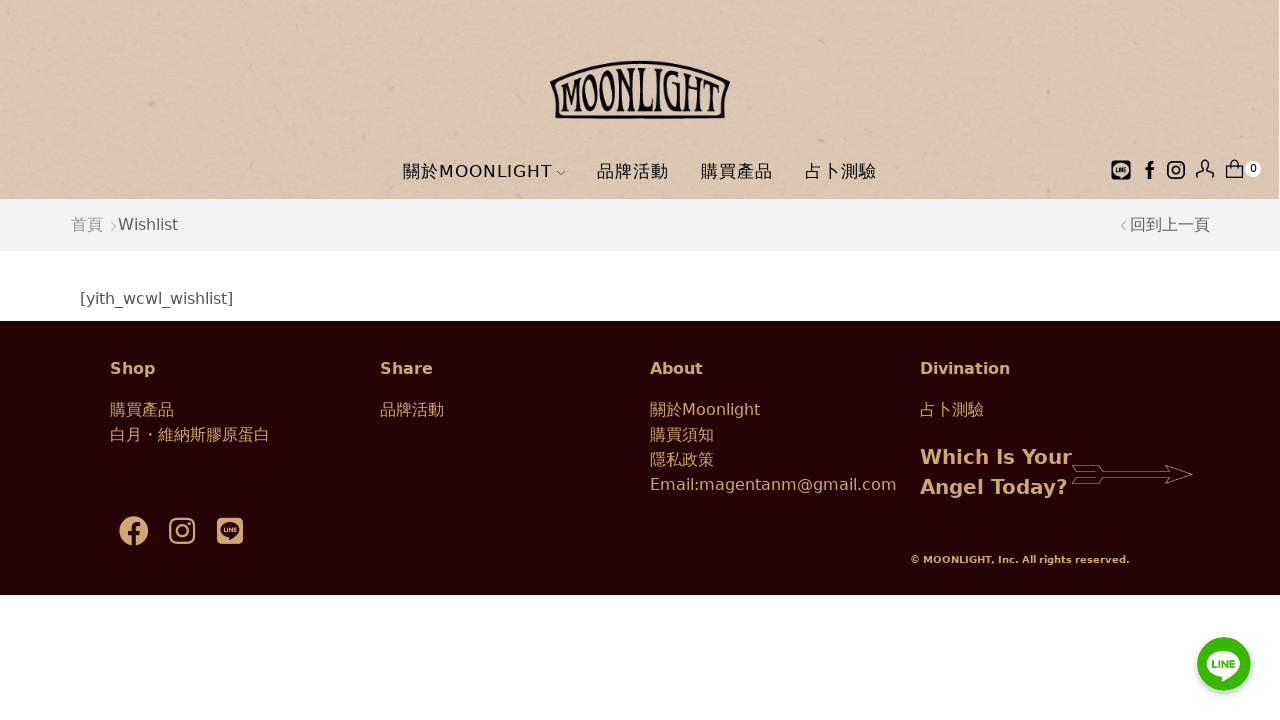

--- FILE ---
content_type: text/html; charset=UTF-8
request_url: https://moonlight-shop.com.tw/wishlist/
body_size: 37864
content:
<!DOCTYPE html><html lang=zh-TW xmlns=http://www.w3.org/1999/xhtml prefix="og: http://ogp.me/ns# fb: http://www.facebook.com/2008/fbml" prefix="og: https://ogp.me/ns#" ><head><meta charset="UTF-8"><meta name="viewport" content="width=device-width, initial-scale=1.0, maximum-scale=1.0, user-scalable=0 "> <script>var theplus_ajax_url = "https://moonlight-shop.com.tw/wp-admin/admin-ajax.php";
		var theplus_nonce = "a331ebf377";</script> <meta name='robots' content='max-image-preview:large'><title>Wishlist - MOONLIGHT</title><meta name="robots" content="index, follow, max-snippet:-1, max-video-preview:-1, max-image-preview:large"><link rel=canonical href=https://moonlight-shop.com.tw/wishlist/ ><meta property="og:locale" content="zh_TW"><meta property="og:type" content="article"><meta property="og:title" content="Wishlist - MOONLIGHT"><meta property="og:description" content="[yith_wcwl_wishlist]"><meta property="og:url" content="https://moonlight-shop.com.tw/wishlist/"><meta property="og:site_name" content="MOONLIGHT"><meta name="twitter:card" content="summary_large_image"><meta name="twitter:title" content="Wishlist - MOONLIGHT"><meta name="twitter:description" content="[yith_wcwl_wishlist]"> <script type=application/ld+json class=rank-math-schema>{"@context":"https://schema.org","@graph":[{"@type":"Organization","@id":"https://moonlight-shop.com.tw/#organization","name":"MOONLIGHT","url":"https://moonlight-shop.com.tw"},{"@type":"WebSite","@id":"https://moonlight-shop.com.tw/#website","url":"https://moonlight-shop.com.tw","name":"MOONLIGHT","publisher":{"@id":"https://moonlight-shop.com.tw/#organization"},"inLanguage":"zh-TW","potentialAction":{"@type":"SearchAction","target":"https://moonlight-shop.com.tw/?s={search_term_string}","query-input":"required name=search_term_string"}},{"@type":"WebPage","@id":"https://moonlight-shop.com.tw/wishlist/#webpage","url":"https://moonlight-shop.com.tw/wishlist/","name":"Wishlist - MOONLIGHT","datePublished":"2020-04-09T14:35:28+08:00","dateModified":"2020-04-09T14:35:28+08:00","isPartOf":{"@id":"https://moonlight-shop.com.tw/#website"},"inLanguage":"zh-TW"},{"@type":"Article","headline":"Wishlist - MOONLIGHT","datePublished":"2020-04-09T14:35:28+08:00","dateModified":"2020-04-09T14:35:28+08:00","author":{"@type":"Person","name":"test"},"publisher":{"@id":"https://moonlight-shop.com.tw/#organization"},"@id":"https://moonlight-shop.com.tw/wishlist/#richSnippet","isPartOf":{"@id":"https://moonlight-shop.com.tw/wishlist/#webpage"},"inLanguage":"zh-TW","mainEntityOfPage":{"@id":"https://moonlight-shop.com.tw/wishlist/#webpage"}}]}</script> <link rel=dns-prefetch href=//www.googletagmanager.com><link rel=dns-prefetch href=//s.w.org><link rel=alternate type=application/rss+xml title="訂閱《MOONLIGHT》&raquo; 資訊提供" href=https://moonlight-shop.com.tw/feed/ ><link rel=alternate type=application/rss+xml title="訂閱《MOONLIGHT》&raquo; 留言的資訊提供" href=https://moonlight-shop.com.tw/comments/feed/ ><link rel=stylesheet href=https://moonlight-shop.com.tw/wp-content/cache/minify/3b0da.css media=all><style id=chaty-front-css-inline-css>#wechat-qr-code{right:104px;left:auto}.chaty-widget-is
a{display:block;margin:0;padding:0;border-radius:50%;-webkit-border-radius:50%;-moz-border-radius:50%}.chaty-widget-is
svg{margin:0;padding:0}.chaty-main-widget{display:none}.chaty-in-desktop .chaty-main-widget.is-in-desktop{display:block}.chaty-in-mobile .chaty-main-widget.is-in-mobile{display:block}.chaty-widget.hide-widget{display:none !important}.chaty-widget, .chaty-widget .get, .chaty-widget .get
a{width:62px}.facustom-icon{width:54px;line-height:54px;height:54px;font-size:27px}.chaty-widget-is
a{width:54px;height:54px}.facustom-icon.chaty-btn-line{background-color:#38B900}.chaty-line .color-element{fill:#38B900;background:#38B900}body div.chaty-widget.hide-widget{display:none !important}.i-trigger .chaty-widget-i-title, .chaty-widget-i .chaty-widget-i-title{color:#333 !important;background:#fff !important}.i-trigger .chaty-widget-i-title p, .chaty-widget-i.chaty-main-widget .chaty-widget-i-title
p{color:#333 !important}.i-trigger .chaty-widget-i:not(.no-tooltip):before,.chaty-widget-i.chaty-main-widget:before{border-color:transparent transparent transparent #fff !important}.chaty-widget.chaty-widget-is-right .i-trigger .i-trigger-open.chaty-widget-i:before, .chaty-widget.chaty-widget-is-right .chaty-widget-i:before{border-color:transparent #fff transparent transparent !important}.chaty-widget.chaty-widget-is-right .i-trigger .chaty-widget-i:before, .chaty-widget.chaty-widget-is-right .chaty-widget-i:before{border-color:transparent #fff transparent transparent !important}</style><link rel=stylesheet href=https://moonlight-shop.com.tw/wp-content/cache/minify/361dd.css media=all><style id=woocommerce-inline-inline-css>.woocommerce form .form-row
.required{visibility:visible}</style><link rel=stylesheet href=https://moonlight-shop.com.tw/wp-content/cache/minify/80495.css media=all><style id=xoo-el-style-inline-css>.xoo-el-form-container button.btn.button.xoo-el-action-btn{background-color:#000;color:#fff;font-weight:600;font-size:15px;height:40px}.xoo-el-inmodal{max-width:800px;max-height:600px}.xoo-el-sidebar{background-image:url();min-width:0%}.xoo-el-main, .xoo-el-main a , .xoo-el-main
label{color:#000}.xoo-el-srcont{background-color:#fff}.xoo-el-form-container ul.xoo-el-tabs li.xoo-el-active{background-color:#000;color:#fff}.xoo-el-form-container ul.xoo-el-tabs
li{background-color:#eee;color:#000}.xoo-el-main{padding:40px
30px}.xoo-el-form-container button.xoo-el-action-btn:not(.button){font-weight:600;font-size:15px}.xoo-el-modal:before{content:'';display:inline-block;height:100%;vertical-align:middle;margin-right:-0.25em}</style><link rel=stylesheet href=https://moonlight-shop.com.tw/wp-content/cache/minify/8d64b.css media=all><style id=xoo-aff-style-inline-css>.xoo-aff-input-group .xoo-aff-input-icon{background-color:#eee;color:#555;max-width:40px;min-width:40px;border:1px
solid  #ccc;border-right:0;font-size:14px}.xoo-aff-group{margin-bottom:30px}.xoo-aff-group input[type="text"], .xoo-aff-group input[type="password"], .xoo-aff-group input[type="email"], .xoo-aff-group input[type="number"], .xoo-aff-group select, .xoo-aff-group select+.select2{background-color:#fff;color:#777}.xoo-aff-group input[type="text"]::placeholder, .xoo-aff-group input[type="password"]::placeholder, .xoo-aff-group input[type="email"]::placeholder, .xoo-aff-group input[type="number"]::placeholder, .xoo-aff-group select::placeholder{color:#777;opacity:0.7}.xoo-aff-group input[type="text"]:focus, .xoo-aff-group input[type="password"]:focus, .xoo-aff-group input[type="email"]:focus, .xoo-aff-group input[type="number"]:focus, .xoo-aff-group select:focus, .xoo-aff-group select+.select2:focus{background-color:#ededed;color:#000}.xoo-aff-group input[type="text"], .xoo-aff-group input[type="password"], .xoo-aff-group input[type="email"], .xoo-aff-group input[type="number"], .xoo-aff-group
select{border-bottom-left-radius:0;border-top-left-radius:0}</style><link rel=stylesheet href=https://moonlight-shop.com.tw/wp-content/cache/minify/cd148.css media=all><style id=ez-toc-inline-css>div#ez-toc-container p.ez-toc-title{font-size:120%}div#ez-toc-container p.ez-toc-title{font-weight:500}div#ez-toc-container ul
li{font-size:95%}</style><link rel=stylesheet href=https://moonlight-shop.com.tw/wp-content/cache/minify/06392.css media=all><style id=xstore-icons-font-inline-css>@font-face{font-family:'xstore-icons';src:url('https://moonlight-shop.com.tw/wp-content/themes/xstore/fonts/xstore-icons-light.ttf') format('truetype'),
url('https://moonlight-shop.com.tw/wp-content/themes/xstore/fonts/xstore-icons-light.woff2') format('woff2'),
url('https://moonlight-shop.com.tw/wp-content/themes/xstore/fonts/xstore-icons-light.woff') format('woff'),
url('https://moonlight-shop.com.tw/wp-content/themes/xstore/fonts/xstore-icons-light.svg#xstore-icons') format('svg');font-weight:normal;font-style:normal;font-display:swap}</style><link rel=stylesheet href=https://moonlight-shop.com.tw/wp-content/cache/minify/43ee7.css media=all> <script src=https://moonlight-shop.com.tw/wp-content/cache/minify/818c0.js></script> <script id=chaty-front-end-js-extra>/*<![CDATA[*/var chaty_settings = {"object_settings":{"isPRO":0,"pending_messages":"off","cht_cta_bg_color":"#ffffff","cht_cta_text_color":"#333333","click_setting":"click","number_of_messages":"1","number_color":"#ffffff","number_bg_color":"#dd0000","position":"right","social":[{"val":"https:\/\/lin.ee\/McCSR9i","default_icon":"<svg class=\"ico_d \" width=\"39\" height=\"39\" viewBox=\"0 0 39 39\" fill=\"none\" xmlns=\"http:\/\/www.w3.org\/2000\/svg\" style=\"transform: rotate(0deg);\"><circle class=\"color-element\" cx=\"19.4395\" cy=\"19.4395\" r=\"19.4395\" fill=\"#38B900\"><\/circle><path d=\"M24 9.36561C24 4.19474 18.6178 0 12 0C5.38215 0 0 4.19474 0 9.36561C0 13.9825 4.25629 17.8606 10.0229 18.5993C10.4073 18.6785 10.9565 18.8368 11.0664 19.1797C11.1762 19.4699 11.1487 19.9184 11.0938 20.235C11.0938 20.235 10.9565 21.0528 10.9291 21.2111C10.8741 21.5013 10.6819 22.3456 11.9725 21.8443C13.2632 21.3167 18.8924 17.9398 21.3913 15.1433C23.1487 13.2702 24 11.4234 24 9.36561Z\" transform=\"translate(7 10)\" fill=\"white\"><\/path><path d=\"M1.0984 0H0.24714C0.10984 0 -2.09503e-07 0.105528 -2.09503e-07 0.211056V5.22364C-2.09503e-07 5.35555 0.10984 5.43469 0.24714 5.43469H1.0984C1.2357 5.43469 1.34554 5.32917 1.34554 5.22364V0.211056C1.34554 0.105528 1.2357 0 1.0984 0Z\" transform=\"translate(15.4577 16.8593)\" fill=\"#38B900\" class=\"color-element\"><\/path><path d=\"M4.66819 0H3.81693C3.67963 0 3.56979 0.105528 3.56979 0.211056V3.19222L1.18078 0.0791458C1.18078 0.0791458 1.18078 0.0527642 1.15332 0.0527642C1.15332 0.0527642 1.15332 0.0527641 1.12586 0.0263821C1.12586 0.0263821 1.12586 0.0263821 1.0984 0.0263821H0.247139C0.10984 0.0263821 4.19006e-07 0.13191 4.19006e-07 0.237438V5.25002C4.19006e-07 5.38193 0.10984 5.46108 0.247139 5.46108H1.0984C1.2357 5.46108 1.34554 5.35555 1.34554 5.25002V2.26885L3.73455 5.38193C3.76201 5.40831 3.76201 5.43469 3.78947 5.43469C3.78947 5.43469 3.78947 5.43469 3.81693 5.43469C3.81693 5.43469 3.81693 5.43469 3.84439 5.43469C3.87185 5.43469 3.87185 5.43469 3.89931 5.43469H4.75057C4.88787 5.43469 4.99771 5.32917 4.99771 5.22364V0.211056C4.91533 0.105528 4.80549 0 4.66819 0Z\" transform=\"translate(17.6819 16.8593)\" fill=\"#38B900\" class=\"color-element\"><\/path><path d=\"M3.62471 4.22112H1.34554V0.237438C1.34554 0.105528 1.2357 0 1.0984 0H0.24714C0.10984 0 -5.23757e-08 0.105528 -5.23757e-08 0.237438V5.25002C-5.23757e-08 5.30278 0.0274599 5.35555 0.0549198 5.40831C0.10984 5.43469 0.16476 5.46108 0.21968 5.46108H3.56979C3.70709 5.46108 3.78947 5.35555 3.78947 5.22364V4.4058C3.87185 4.32665 3.76201 4.22112 3.62471 4.22112Z\" transform=\"translate(10.8993 16.8593)\" fill=\"#38B900\" class=\"color-element\"><\/path><path d=\"M3.56979 1.29272C3.70709 1.29272 3.78947 1.18719 3.78947 1.05528V0.237438C3.78947 0.105528 3.67963 -1.00639e-07 3.56979 -1.00639e-07H0.219679C0.164759 -1.00639e-07 0.10984 0.0263821 0.0549199 0.0527641C0.02746 0.105528 -2.09503e-07 0.158292 -2.09503e-07 0.211056V5.22364C-2.09503e-07 5.2764 0.02746 5.32917 0.0549199 5.38193C0.10984 5.40831 0.164759 5.43469 0.219679 5.43469H3.56979C3.70709 5.43469 3.78947 5.32917 3.78947 5.19726V4.37941C3.78947 4.2475 3.67963 4.14198 3.56979 4.14198H1.29062V3.29775H3.56979C3.70709 3.29775 3.78947 3.19222 3.78947 3.06031V2.24247C3.78947 2.11056 3.67963 2.00503 3.56979 2.00503H1.29062V1.16081H3.56979V1.29272Z\" transform=\"translate(23.421 16.8329)\" fill=\"#38B900\" class=\"color-element\"><\/path><\/svg>","bg_color":"#38B900","rbg_color":"56,185,0","title":"Line","img_url":"","social_channel":"line","channel_type":"line","href_url":"https:\/\/lin.ee\/McCSR9i","desktop_target":"_blank","mobile_target":"_blank","qr_code_image":"","channel":"Line","is_mobile":1,"is_desktop":1,"mobile_url":"https:\/\/lin.ee\/McCSR9i","on_click":"","has_font":0,"popup_html":"","has_custom_popup":0,"is_default_open":0}],"pos_side":"right","bot":"25","side":"25","device":"desktop_active mobile_active","color":"#A886CD","rgb_color":"168,134,205","widget_size":"54","widget_type":"chat-base","widget_img":"","cta":"","active":"true","close_text":"Hide","analytics":0,"save_user_clicks":0,"close_img":"","is_mobile":0,"ajax_url":"https:\/\/moonlight-shop.com.tw\/wp-admin\/admin-ajax.php","animation_class":"","time_trigger":"yes","trigger_time":"0","exit_intent":"no","on_page_scroll":"no","page_scroll":"0","gmt":"","display_conditions":0,"display_rules":[],"display_state":"click","has_close_button":"yes","mode":"vertical"},"ajax_url":"https:\/\/moonlight-shop.com.tw\/wp-admin\/admin-ajax.php"};/*]]>*/</script> <script src=https://moonlight-shop.com.tw/wp-content/cache/minify/1553d.js></script> <script id=et-core-elementor-script-js-extra>var etheme_elementor_localize = {"adminajax":"https:\/\/moonlight-shop.com.tw\/wp-admin\/admin-ajax.php"};</script> <script src=https://moonlight-shop.com.tw/wp-content/cache/minify/fe052.js></script> <script id=validate_email-js-extra>var validateEmail = {"ajaxurl":"https:\/\/moonlight-shop.com.tw\/wp-admin\/admin-ajax.php"};</script> <script src=https://moonlight-shop.com.tw/wp-content/cache/minify/995ee.js></script> <script id=etheme-js-extra>/*<![CDATA[*/var etConfig = {"noresults":"No results were found!","successfullyAdded":"\u5546\u54c1\u5df2\u52a0\u5165\u8cfc\u7269\u8eca","successfullyCopied":"Copied to clipboard","checkCart":"Please check your <a href=https:\/\/moonlight-shop.com.tw\/cart\/ >cart.<\/a>","contBtn":"\u7e7c\u7e8c\u8cfc\u8cb7","checkBtn":"\u7d50\u5e33","ajaxProductAddedNotify":{"type":"mini_cart","linked_products_type":"upsell"},"variationGallery":"","quickView":{"type":"off_canvas","position":"right","layout":"default","variationGallery":"","css":"        <link rel=\"stylesheet\" id=\"etheme-skeleton-css\" href=\"https:\/\/moonlight-shop.com.tw\/wp-content\/themes\/xstore\/css\/modules\/skeleton.min.css?ver=1.0\" type=\"text\/css\" media=\"all\" \/>                 <link rel=\"stylesheet\" id=\"etheme-single-product-css\" href=\"https:\/\/moonlight-shop.com.tw\/wp-content\/themes\/xstore\/css\/modules\/woocommerce\/single-product\/single-product.min.css?ver=1.0\" type=\"text\/css\" media=\"all\" \/>                 <link rel=\"stylesheet\" id=\"etheme-single-product-elements-css\" href=\"https:\/\/moonlight-shop.com.tw\/wp-content\/themes\/xstore\/css\/modules\/woocommerce\/single-product\/single-product-elements.min.css?ver=1.0\" type=\"text\/css\" media=\"all\" \/>                 <link rel=\"stylesheet\" id=\"etheme-single-post-meta-css\" href=\"https:\/\/moonlight-shop.com.tw\/wp-content\/themes\/xstore\/css\/modules\/blog\/single-post\/meta.min.css?ver=1.0\" type=\"text\/css\" media=\"all\" \/>         "},"popupAddedToCart":{"css":"        <link rel=\"stylesheet\" id=\"etheme-skeleton-css\" href=\"https:\/\/moonlight-shop.com.tw\/wp-content\/themes\/xstore\/css\/modules\/skeleton.min.css?ver=1.0\" type=\"text\/css\" media=\"all\" \/>                 <link rel=\"stylesheet\" id=\"etheme-popup-added-to-cart-css\" href=\"https:\/\/moonlight-shop.com.tw\/wp-content\/themes\/xstore\/css\/modules\/woocommerce\/popup-added-to-cart.min.css?ver=1.0\" type=\"text\/css\" media=\"all\" \/>         "},"builders":{"is_wpbakery":false},"Product":"Products","Pages":"Pages","Post":"Posts","Portfolio":"\u4f5c\u54c1\u96c6","Product_found":"{{count}} Products found","Pages_found":"{{count}} Pages found","Post_found":"{{count}} Posts found","Portfolio_found":"{{count}} Portfolio found","show_more":"Show {{count}} more","single_product_builder":"true","fancy_select_categories":"","noSuggestionNoticeWithMatches":"No results were found!<p>No items matched your search {{search_value}}.<\/p>","ajaxurl":"https:\/\/moonlight-shop.com.tw\/wp-admin\/admin-ajax.php","woocommerceSettings":{"is_woocommerce":true,"is_swatches":true,"ajax_filters":false,"ajax_pagination":false,"is_single_product_builder":"true","mini_cart_content_quantity_input":true,"widget_show_more_text":"more","sidebar_off_canvas_icon":"<svg version=\"1.1\" width=\"1em\" height=\"1em\" id=\"Layer_1\" xmlns=\"http:\/\/www.w3.org\/2000\/svg\" xmlns:xlink=\"http:\/\/www.w3.org\/1999\/xlink\" x=\"0px\" y=\"0px\" viewBox=\"0 0 100 100\" style=\"enable-background:new 0 0 100 100;\" xml:space=\"preserve\"><path d=\"M94.8,0H5.6C4,0,2.6,0.9,1.9,2.3C1.1,3.7,1.3,5.4,2.2,6.7l32.7,46c0,0,0,0,0,0c1.2,1.6,1.8,3.5,1.8,5.5v37.5c0,1.1,0.4,2.2,1.2,3c0.8,0.8,1.8,1.2,3,1.2c0.6,0,1.1-0.1,1.6-0.3l18.4-7c1.6-0.5,2.7-2.1,2.7-3.9V58.3c0-2,0.6-3.9,1.8-5.5c0,0,0,0,0,0l32.7-46c0.9-1.3,1.1-3,0.3-4.4C97.8,0.9,96.3,0,94.8,0z M61.4,49.7c-1.8,2.5-2.8,5.5-2.8,8.5v29.8l-16.8,6.4V58.3c0-3.1-1-6.1-2.8-8.5L7.3,5.1h85.8L61.4,49.7z\"><\/path><\/svg>","ajax_add_to_cart_archives":true,"cart_url":"https:\/\/moonlight-shop.com.tw\/cart\/","cart_redirect_after_add":false,"cart_progress_currency_pos":"left","cart_progress_thousand_sep":",","cart_progress_decimal_sep":".","cart_progress_num_decimals":"0","is_smart_addtocart":"","primary_attribute":"et_none"},"notices":{"ajax-filters":"Ajax error: cannot get filters result","post-product":"Ajax error: cannot get post\/product result","products":"Ajax error: cannot get products result","posts":"Ajax error: cannot get posts result","element":"Ajax error: cannot get element result","portfolio":"Ajax error: problem with ajax et_portfolio_ajax action","portfolio-pagination":"Ajax error: problem with ajax et_portfolio_ajax_pagination action","menu":"Ajax error: problem with ajax menu_posts action","noMatchFound":"No matches found","variationGalleryNotAvailable":"Variation Gallery not available on variation id","localStorageFull":"Seems like your localStorage is full"},"layoutSettings":{"layout":"wide","is_rtl":false,"is_mobile":false,"mobHeaderStart":992,"menu_storage_key":"etheme_93f6a93214639db60c383cc1d3ecee24","ajax_dropdowns_from_storage":1},"sidebar":{"closed_pc_by_default":true},"et_global":{"classes":{"skeleton":"skeleton-body","mfp":"et-mfp-opened"},"mobHeaderStart":992}};/*]]>*/</script> <script src=https://moonlight-shop.com.tw/wp-content/cache/minify/3f277.js></script> <script id=et-woo-swatches-js-extra>var sten_wc_params = {"ajax_url":"https:\/\/moonlight-shop.com.tw\/wp-admin\/admin-ajax.php","is_customize_preview":"","is_singular_product":"","add_to_cart_btn_text":"Add  to cart","read_more_btn_text":"Read More","read_more_about_btn_text":"about","read_more_for_btn_text":"for","select_options_btn_text":"Select options","i18n_no_matching_variations_text":"Sorry, no products matched your selection. Please choose a different combination."};</script> <script src=https://moonlight-shop.com.tw/wp-content/cache/minify/2bbda.js></script>  <script src='https://www.googletagmanager.com/gtag/js?id=UA-214752178-1' id=google_gtagjs-js async></script> <script id=google_gtagjs-js-after>window.dataLayer = window.dataLayer || [];function gtag(){dataLayer.push(arguments);}
gtag('set', 'linker', {"domains":["moonlight-shop.com.tw"]} );
gtag("js", new Date());
gtag("set", "developer_id.dZTNiMT", true);
gtag("config", "UA-214752178-1", {"anonymize_ip":true});
gtag("config", "G-XYLBTCB0CG");</script> <link rel=https://api.w.org/ href=https://moonlight-shop.com.tw/wp-json/ ><link rel=alternate type=application/json href=https://moonlight-shop.com.tw/wp-json/wp/v2/pages/29><link rel=EditURI type=application/rsd+xml title=RSD href=https://moonlight-shop.com.tw/xmlrpc.php?rsd><link rel=wlwmanifest type=application/wlwmanifest+xml href=https://moonlight-shop.com.tw/wp-includes/wlwmanifest.xml><meta name="generator" content="WordPress 5.8.10"><link rel=shortlink href='https://moonlight-shop.com.tw/?p=29'><link rel=alternate type=application/json+oembed href="https://moonlight-shop.com.tw/wp-json/oembed/1.0/embed?url=https%3A%2F%2Fmoonlight-shop.com.tw%2Fwishlist%2F"><link rel=alternate type=text/xml+oembed href="https://moonlight-shop.com.tw/wp-json/oembed/1.0/embed?url=https%3A%2F%2Fmoonlight-shop.com.tw%2Fwishlist%2F&#038;format=xml"><meta name="generator" content="Site Kit by Google 1.45.0"><link rel=stylesheet id=elementor-frontend-css  href=https://moonlight-shop.com.tw/wp-content/plugins/elementor/assets/css/frontend.min.css type=text/css media=all> <script>jQuery(document).ready(function(){

		jQuery(".woocommerce-terms-and-conditions-wrapper #place_order").hide();
		
		jQuery("#customer_details").append("<button type=\"submit\" class=\"button alt\" name=\"woocommerce_checkout_place_order\" id=\"place_order\" value=\"下單購買\" data-value=\"下單購買\" style=\"font-size: 1rem;width: 100%;background-color: var(--et_btn-dark-bg-color);border: 1px solid var(--et_btn-dark-br-color);color: var(--et_btn-dark-color);-webkit-text-fill-color: currentColor;padding-top: 0.95rem;padding-bottom: 0.95rem;height: auto;margin-bottom: 20px;\">使用信用卡付款</button>");
		

		//jQuery("#hipping_method_0_ry_ecpay_shipping_cvs_7113")
		

		
		//shipping_method_0_ry_ecpay_shipping_cvs_family4
		
	})</script> <script>jQuery(document).ready(function($) {

$('input[name=billing_email]').change(function() {

    var input_value = $(this).val();

    $.post( validateEmail.ajaxurl, { action:'validate_email', billing_email:input_value }, function(data) {
	if (data != ""){
		alert(data);
		$('input[name=billing_email]').val('');
//        	$('.message').html(data);	
	}
    });
});
});</script> <script>jQuery( function($){
		$(".et_b_mobile-panel-custom > a").addClass('xoo-el-login-tgr');

		$("#header .account-type3 > a").addClass('xoo-el-login-tgr');
		
		$(".before-checkout-form .showlogin").addClass('xoo-el-login-tgr');
		
		$(".woocommerce-checkout div.btn-line-wrap:nth-child(2)").hide();
		
    });</script> <style>/*<![CDATA[*/*:not(.elementor-editor-active) .plus-conditions--hidden{display:none}/*]]>*/</style><link rel=preload as=font href="https://moonlight-shop.com.tw/wp-content/themes/xstore/fonts/xstore-icons-light.woff?v=8.0.6" type=font/woff crossorigin><link rel=preload as=font href="https://moonlight-shop.com.tw/wp-content/themes/xstore/fonts/xstore-icons-light.woff2?v=8.0.6" type=font/woff2 crossorigin> <noscript><style>.woocommerce-product-gallery{opacity:1 !important}</style></noscript><meta name="generator" content="Powered by Slider Revolution 6.5.11 - responsive, Mobile-Friendly Slider Plugin for WordPress with comfortable drag and drop interface."><link rel=icon href=https://moonlight-shop.com.tw/wp-content/uploads/2021/01/ml_favicon-100x100.png sizes=32x32><link rel=icon href=https://moonlight-shop.com.tw/wp-content/uploads/2021/01/ml_favicon-300x300.png sizes=192x192><link rel=apple-touch-icon href=https://moonlight-shop.com.tw/wp-content/uploads/2021/01/ml_favicon-300x300.png><meta name="msapplication-TileImage" content="https://moonlight-shop.com.tw/wp-content/uploads/2021/01/ml_favicon-300x300.png"> <script>function setREVStartSize(e){
			//window.requestAnimationFrame(function() {				 
				window.RSIW = window.RSIW===undefined ? window.innerWidth : window.RSIW;	
				window.RSIH = window.RSIH===undefined ? window.innerHeight : window.RSIH;	
				try {								
					var pw = document.getElementById(e.c).parentNode.offsetWidth,
						newh;
					pw = pw===0 || isNaN(pw) ? window.RSIW : pw;
					e.tabw = e.tabw===undefined ? 0 : parseInt(e.tabw);
					e.thumbw = e.thumbw===undefined ? 0 : parseInt(e.thumbw);
					e.tabh = e.tabh===undefined ? 0 : parseInt(e.tabh);
					e.thumbh = e.thumbh===undefined ? 0 : parseInt(e.thumbh);
					e.tabhide = e.tabhide===undefined ? 0 : parseInt(e.tabhide);
					e.thumbhide = e.thumbhide===undefined ? 0 : parseInt(e.thumbhide);
					e.mh = e.mh===undefined || e.mh=="" || e.mh==="auto" ? 0 : parseInt(e.mh,0);		
					if(e.layout==="fullscreen" || e.l==="fullscreen") 						
						newh = Math.max(e.mh,window.RSIH);					
					else{					
						e.gw = Array.isArray(e.gw) ? e.gw : [e.gw];
						for (var i in e.rl) if (e.gw[i]===undefined || e.gw[i]===0) e.gw[i] = e.gw[i-1];					
						e.gh = e.el===undefined || e.el==="" || (Array.isArray(e.el) && e.el.length==0)? e.gh : e.el;
						e.gh = Array.isArray(e.gh) ? e.gh : [e.gh];
						for (var i in e.rl) if (e.gh[i]===undefined || e.gh[i]===0) e.gh[i] = e.gh[i-1];
											
						var nl = new Array(e.rl.length),
							ix = 0,						
							sl;					
						e.tabw = e.tabhide>=pw ? 0 : e.tabw;
						e.thumbw = e.thumbhide>=pw ? 0 : e.thumbw;
						e.tabh = e.tabhide>=pw ? 0 : e.tabh;
						e.thumbh = e.thumbhide>=pw ? 0 : e.thumbh;					
						for (var i in e.rl) nl[i] = e.rl[i]<window.RSIW ? 0 : e.rl[i];
						sl = nl[0];									
						for (var i in nl) if (sl>nl[i] && nl[i]>0) { sl = nl[i]; ix=i;}															
						var m = pw>(e.gw[ix]+e.tabw+e.thumbw) ? 1 : (pw-(e.tabw+e.thumbw)) / (e.gw[ix]);					
						newh =  (e.gh[ix] * m) + (e.tabh + e.thumbh);
					}
					var el = document.getElementById(e.c);
					if (el!==null && el) el.style.height = newh+"px";					
					el = document.getElementById(e.c+"_wrapper");
					if (el!==null && el) {
						el.style.height = newh+"px";
						el.style.display = "block";
					}
				} catch(e){
					console.log("Failure at Presize of Slider:" + e)
				}					   
			//});
		  };</script> <style id=wp-custom-css>/*<![CDATA[*/#swiper-unique-id-1>ul>div>div{display:none}.automatewoo-birthday-section .automatewoo-birthday-field--no-year .automatewoo-birthday-field__select{width:32% !important}.automatewoo-birthday-section__description{display:none}.automatewoo-birthday-section .automatewoo-birthday-field{max-width:100% !important}.woocommerce-bacs-bank-details{text-align:center}ul.woocommerce-order-overview{list-style-type:none}.wc-bacs-bank-details{display:inline-block;border:1px
dashed var(--et_border-color);padding:1vw 2.7vw!important;margin-bottom:2vw;list-style-type:none}.woocommerce-checkout-payment
#place_order{display:none !important}#tab-description
img.aligncenter{margin:0em
auto}#test-button{width:100%;background-color:#D4A974;font-size:18px;font-weight:600;fill:#000;color:#000}#test-button:hover{color:#FFF;background-color:#000}.wc_payment_method.payment_method_ry_ecpay_credit>label>img{display:none}#payment>ul>li.wc_payment_method.payment_method_ry_ecpay_atm>label>img{display:none}/*]]>*/</style><style id=kirki-inline-styles></style><style class=et_custom-css>.onsale{width:4.2em;height:2em;line-height:1.2}.page-heading{margin-bottom:25px}.shop-filters{margin-top:0}.content-page,.page-content{   padding-bottom:0!important}.recent-posts-widget posts-widget- posts-query-recent slider-3839{margin-bottom:50px!important}.et_b_header-socials
a{padding-top:6px}.header-main-menu.et_element-top-level .menu>li>a{margin-top:15px}.product-title
a{font-size:20px;font-weight:800px}.elementor-kit-9 button,.elementor-kit-9 input[type="button"],.elementor-kit-9 input[type="submit"],.elementor-kit-9 .elementor-button{padding:15px}.stock.step-1{display:none}.stock.step-2{display:none}.stock.step-3{display:none}.content-product .stock.out-of-stock{display:none}.product-list .product-list-content span.badge.out-of-stock{display:none}@media (min-width:993px){.content-page,.page-content{padding-bottom:0}.menu-item-has-children{position:static}#menu-item-598>div{width:100%;margin-top:-15px}#menu-item-598 .nav-sublist-dropdown ul>li>a{left:155px}#menu-item-596>div{width:100%;margin-top:-15px}#menu-item-596 .nav-sublist-dropdown ul>li>a{left:-160px}.et_b_header-menu .nav-sublist-dropdown .item-link{text-align:center;display:inherit}.sticky-sidebar-loaded .sticky-sidebar{opacity:1;margin-bottom:100px}.single_add_to_cart_button.button{font-size:14px}.woocommerce-bacs-bank-details{text-align:center}#back-top{bottom:90px !important;right:33px}}@media (min-width:768px) and (max-width:992px){.content-page,.page-content{padding-bottom:0}.chaty-widget.mobile_active{bottom:70px !important;right:10px !important}#back-top{bottom:130px !important;right:18px}body>div.template-container>div.template-content>div>div.container.content-page.sidebar-mobile-bottom>div>div>div>div.woocommerce>form>div{display:flex;flex-direction:column-reverse}.woocommerce-checkout-payment
#place_order{display:none !important}#sc-cc{margin-bottom:10px !important}}@media (min-width:481px) and (max-width:767px){.content-page,.page-content{padding-bottom:0}#block-2{display:none}#etheme-recent-posts-4{display:none}.chaty-widget.mobile_active{bottom:70px !important;right:10px !important}#back-top{bottom:130px !important;right:18px}body>div.template-container>div.template-content>div>div.container.content-page.sidebar-mobile-bottom>div>div>div>div.woocommerce>form>div{display:flex;flex-direction:column-reverse}.woocommerce-checkout-payment
#place_order{display:none !important}#sc-cc{margin-bottom:10px !important}}@media (max-width:480px){.content-page,.page-content{padding-bottom:0}.category #block-2{display:none}.category #etheme-recent-posts-4{display:none}.chaty-widget.mobile_active{bottom:70px !important;right:10px !important}#back-top{bottom:130px !important;right:18px}body>div.template-container>div.template-content>div>div.container.content-page.sidebar-mobile-bottom>div>div>div>div.woocommerce>form>div{display:flex;flex-direction:column-reverse}.woocommerce-checkout-payment
#place_order{display:none !important}#sc-cc{margin-bottom:10px !important}}.page-heading{margin-bottom:25px}@media only screen and (max-width:992px){.header-wrapper,.site-header-vertical{display:none}}@media only screen and (min-width:993px){.mobile-header-wrapper{display:none}}.swiper-container{width:auto}.content-product .product-content-image
img{width:100%}</style></head><body class="page-template-default page page-id-29 theme-xstore woocommerce-no-js theplus-preloader et_cart-type-2 et_b_dt_header-not-overlap et_b_mob_header-not-overlap breadcrumbs-type-left2 wide et-preloader-off et-catalog-off  et-enable-swatch elementor-default elementor-kit-9 elementor-page elementor-page-29" data-mode=light><div class=template-container><div class=template-content><div class=page-wrapper><header id=header class="site-header sticky"  data-type=smart><div class=header-wrapper><div class="header-top-wrapper sticky"><div class=header-top data-title="Header top"><div class=et-row-container><div class="et-wrap-columns flex align-items-center"><div class="et_column et_col-xs-2 et_col-xs-offset-5"><div class="et_element et_b_header-logo align-center mob-align-center et_element-top-level" > <a href=https://moonlight-shop.com.tw> <span><img width=230 height=75 src=https://moonlight-shop.com.tw/wp-content/uploads/2021/10/白色MOONLIGHT-LOGO-01-01.png class=et_b_header-logo-img alt srcset="https://moonlight-shop.com.tw/wp-content/uploads/2021/10/白色MOONLIGHT-LOGO-01-01.png 230w, https://moonlight-shop.com.tw/wp-content/uploads/2021/10/白色MOONLIGHT-LOGO-01-01-1x1.png 1w, https://moonlight-shop.com.tw/wp-content/uploads/2021/10/白色MOONLIGHT-LOGO-01-01-10x3.png 10w" sizes="(max-width: 230px) 100vw, 230px"></span> <span class=fixed><img width=230 height=75 src=https://moonlight-shop.com.tw/wp-content/uploads/2021/10/白色MOONLIGHT-LOGO-01-01.png class=et_b_header-logo-img alt srcset="https://moonlight-shop.com.tw/wp-content/uploads/2021/10/白色MOONLIGHT-LOGO-01-01.png 230w, https://moonlight-shop.com.tw/wp-content/uploads/2021/10/白色MOONLIGHT-LOGO-01-01-1x1.png 1w, https://moonlight-shop.com.tw/wp-content/uploads/2021/10/白色MOONLIGHT-LOGO-01-01-10x3.png 10w" sizes="(max-width: 230px) 100vw, 230px"></span> </a></div></div></div></div></div></div><div class="header-main-wrapper sticky"><div class=header-main data-title="Header main"><div class=et-row-container><div class="et-wrap-columns flex align-items-center"><div class="et_column et_col-xs-8 et_col-xs-offset-2 pos-static"><div class="et_element et_b_header-menu header-main-menu flex align-items-center menu-items-none  justify-content-center et_element-top-level" ><div class=menu-main-container><ul id=menu-main-menu-1 class=menu><li id=menu-item-596 class="menu-item menu-item-type-custom menu-item-object-custom menu-item-has-children menu-parent-item menu-item-596 item-level-0 item-design-dropdown columns-2 mega-menu-full-width"><a href=# class=item-link>關於Moonlight<svg class="arrow " xmlns=http://www.w3.org/2000/svg width=0.5em height=0.5em viewBox="0 0 24 24"><path d="M23.784 6.072c-0.264-0.264-0.672-0.264-0.984 0l-10.8 10.416-10.8-10.416c-0.264-0.264-0.672-0.264-0.984 0-0.144 0.12-0.216 0.312-0.216 0.48 0 0.192 0.072 0.36 0.192 0.504l11.28 10.896c0.096 0.096 0.24 0.192 0.48 0.192 0.144 0 0.288-0.048 0.432-0.144l0.024-0.024 11.304-10.92c0.144-0.12 0.24-0.312 0.24-0.504 0.024-0.168-0.048-0.36-0.168-0.48z"></path></svg></a><div class=nav-sublist-dropdown><div class=container><ul> <li id=menu-item-565 class="menu-item menu-item-type-post_type menu-item-object-page menu-item-565 item-level-1"><a href=https://moonlight-shop.com.tw/about-us/ class=item-link>品牌理念</a></li> <li id=menu-item-590 class="menu-item menu-item-type-custom menu-item-object-custom menu-item-590 item-level-1"><a href=https://moonlight-shop.com.tw/test-report/ class=item-link>專利與檢驗</a></li> <li id=menu-item-564 class="menu-item menu-item-type-post_type menu-item-object-page menu-item-564 item-level-1"><a href=https://moonlight-shop.com.tw/contacts/ class=item-link>聯絡我們</a></li></ul></div></div> </li> <li id=menu-item-589 class="menu-item menu-item-type-custom menu-item-object-custom menu-item-589 item-level-0 item-design-dropdown mega-menu-full-width"><a href=https://moonlight-shop.com.tw/activity/ class=item-link>品牌活動</a></li> <li id=menu-item-567 class="menu-item menu-item-type-post_type menu-item-object-page menu-item-567 item-level-0 item-design-dropdown mega-menu-full-width"><a href=https://moonlight-shop.com.tw/shop/ class=item-link>購買產品</a></li> <li id=menu-item-593 class="menu-item menu-item-type-custom menu-item-object-custom menu-item-593 item-level-0 item-design-dropdown mega-menu-full-width"><a href=https://moonlight-shop.com.tw/psychological-test/ class=item-link>占卜測驗</a></li></ul></div></div></div><div class="et_column et_col-xs-2 et_col-xs-offset-0 pos-static"><style>/*<![CDATA[*/.connect-block-element-E9blb{--connect-block-space:5px;margin:0
-5px}.et_element.connect-block-element-E9blb>div,.et_element.connect-block-element-E9blb>form.cart{margin:0
5px}.et_element.connect-block-element-E9blb>.et_b_header-widget>div,.et_element.connect-block-element-E9blb>.et_b_header-widget>ul{margin-left:5px;margin-right:5px}.et_element.connect-block-element-E9blb .widget_nav_menu .menu>li>a{margin:0
5px}/*]]>*/</style><div class="et_element et_connect-block flex flex-row connect-block-element-E9blb align-items-center justify-content-center"><div class="et_element et_b_header-html_block header-html_block1" ><p><a href=https://lin.ee/McCSR9i><img class="alignnone wp-image-2412" src=https://moonlight-shop.com.tw/wp-content/uploads/2021/11/line-messenger-675693.png alt width=20 height=20></a></p></div><div class="et_element et_b_header-socials et-socials flex flex-nowrap align-items-center  justify-content-start mob-justify-content-start et_element-top-level flex-row" > <a href=https://www.facebook.com/moonlight.official.tw target=_blank  data-tooltip=Facebook title=Facebook> <span class="screen-reader-text hidden">Facebook</span> <svg xmlns=http://www.w3.org/2000/svg width=1em height=1em viewBox="0 0 24 24"><path d="M13.488 8.256v-3c0-0.84 0.672-1.488 1.488-1.488h1.488v-3.768h-2.976c-2.472 0-4.488 2.016-4.488 4.512v3.744h-3v3.744h3v12h4.512v-12h3l1.488-3.744h-4.512z"></path></svg>  </a> <a href="https://instagram.com/moonlight.shop2021?utm_medium=copy_link" target=_blank  data-tooltip=Instagram title=Instagram> <span class="screen-reader-text hidden">Instagram</span> <svg xmlns=http://www.w3.org/2000/svg width=1em height=1em viewBox="0 0 24 24"><path d="M16.512 0h-9.024c-4.128 0-7.488 3.36-7.488 7.488v9c0 4.152 3.36 7.512 7.488 7.512h9c4.152 0 7.512-3.36 7.512-7.488v-9.024c0-4.128-3.36-7.488-7.488-7.488zM21.744 16.512c0 2.904-2.352 5.256-5.256 5.256h-9c-2.904 0-5.256-2.352-5.256-5.256v-9.024c0-2.904 2.352-5.256 5.256-5.256h9c2.904 0 5.256 2.352 5.256 5.256v9.024zM12 6c-3.312 0-6 2.688-6 6s2.688 6 6 6 6-2.688 6-6-2.688-6-6-6zM12 15.744c-2.064 0-3.744-1.68-3.744-3.744s1.68-3.744 3.744-3.744 3.744 1.68 3.744 3.744c0 2.064-1.68 3.744-3.744 3.744zM19.248 5.544c0 0.437-0.355 0.792-0.792 0.792s-0.792-0.355-0.792-0.792c0-0.437 0.355-0.792 0.792-0.792s0.792 0.355 0.792 0.792z"></path></svg>  </a></div><div class="et_element et_b_header-account flex align-items-center  login-link account-type3 et-content-dropdown et-content-toTop et_element-top-level" > <a href=https://moonlight-shop.com.tw/my-account/ class=" flex full-width align-items-center  justify-content-start mob-justify-content-start currentColor"> <span class="flex-inline justify-content-center align-items-center flex-wrap"> <span class=et_b-icon> <?xml version="1.0" encoding="utf-8"?><!DOCTYPE svg PUBLIC "-//W3C//DTD SVG 1.1//EN" "http://www.w3.org/Graphics/SVG/1.1/DTD/svg11.dtd"> <svg version=1.1 id=圖層_1 xmlns=http://www.w3.org/2000/svg xmlns:xlink=http://www.w3.org/1999/xlink x=0px y=0px width=50px height=54.5px viewBox="0 0 50 54.5" enable-background="new 0 0 50 54.5" xml:space=preserve> <g> <defs> <rect id=SVGID_5_ x=-875.167 y=-6070.5 width=1893.628 height=5582.439 /> </defs> <clipPath id="SVGID_2_"> <use xlink:href=#SVGID_5_  overflow=visible /> </clipPath> <rect x=-117.467 y=-7245.212 clip-path=url(#SVGID_2_) fill=none stroke=#D81423 stroke-miterlimit=10 width=189.3 height=14596.085 /> </g> <g> <defs> <rect id=SVGID_11_ x=-840.167 y=-6157.5 width=1893.628 height=5582.439 /> </defs> <clipPath id="SVGID_4_"> <use xlink:href=#SVGID_11_  overflow=visible /> </clipPath> <rect x=-82.467 y=-7332.212 clip-path=url(#SVGID_4_) fill=none stroke=#D81423 stroke-miterlimit=10 width=189.3 height=14596.085 /> </g> <g> <defs> <rect id=SVGID_25_ x=-843.917 y=-6157.02 width=1893.628 height=5582.438 /> </defs> <clipPath id="SVGID_6_"> <use xlink:href=#SVGID_25_  overflow=visible /> </clipPath> <rect x=-86.217 y=-7331.732 clip-path=url(#SVGID_6_) fill=none stroke=#D81423 stroke-miterlimit=10 width=189.3 height=14596.084 /> </g> <g> <defs> <rect id=SVGID_39_ x=-843.917 y=-6157.02 width=1893.628 height=5582.438 /> </defs> <clipPath id="SVGID_8_"> <use xlink:href=#SVGID_39_  overflow=visible /> </clipPath> <rect x=-86.217 y=-7331.732 clip-path=url(#SVGID_8_) fill=none stroke=#D81423 stroke-miterlimit=10 width=189.3 height=14596.084 /> </g> <g> <defs> <rect id=SVGID_41_ x=-830.031 y=-2863.122 width=1893.628 height=5582.438 /> </defs> <clipPath id="SVGID_10_"> <use xlink:href=#SVGID_41_  overflow=visible /> </clipPath> </g> <rect x=-835.667 y=-2786.249 fill=none width=1893.628 height=5582.438 /> <g> <defs> <rect id=SVGID_43_ x=-835.667 y=-2788.249 width=1893.628 height=5582.438 /> </defs> <clipPath id="SVGID_12_"> <use xlink:href=#SVGID_43_  overflow=visible /> </clipPath> </g> <g> <defs> <rect id=SVGID_45_ x=-835.667 y=-2788.249 width=1893.628 height=5582.438 /> </defs> <clipPath id="SVGID_14_"> <use xlink:href=#SVGID_45_  overflow=visible /> </clipPath> </g> <g> <defs> <rect id=SVGID_47_ x=-835.667 y=-2788.249 width=1893.628 height=5582.438 /> </defs> <clipPath id="SVGID_16_"> <use xlink:href=#SVGID_47_  overflow=visible /> </clipPath> </g> <g> <defs> <rect id=SVGID_49_ x=-835.667 y=-2788.249 width=1893.628 height=5582.438 /> </defs> <clipPath id="SVGID_18_"> <use xlink:href=#SVGID_49_  overflow=visible /> </clipPath> </g> <g> <path fill=none stroke=#000000 stroke-width=4 stroke-linecap=round stroke-miterlimit=10 d="M25,3.5 c-5.168,0-9.363,5.969-9.363,13.332c0,4.96,1.906,9.277,4.731,11.57v4.862L3.735,39.847c-0.66,0-1.192,2.611-1.192,5.828 S3.735,51.5,3.735,51.5"/> <path fill=none stroke=#000000 stroke-width=4 stroke-linecap=round stroke-miterlimit=10 d="M46.267,51.5 c0,0,1.19-2.608,1.19-5.825s-0.532-5.828-1.19-5.828l-16.443-6.478V28.24c2.713-2.332,4.539-6.562,4.539-11.408 C34.363,9.469,30.17,3.5,25,3.5"/> </g> </svg> </span> </span> </a></div><div class="et_element et_b_header-cart  flex align-items-center cart-type3  et-quantity-right et-content-right et-off-canvas et-off-canvas-wide et-content_toggle et_element-top-level" > <a href=https://moonlight-shop.com.tw/cart/ class=" flex flex-wrap full-width align-items-center  justify-content-end mob-justify-content-end et-toggle"> <span class="flex-inline justify-content-center align-items-center "> <span class=et_b-icon> <span class=et-svg><?xml version="1.0" encoding="utf-8"?><!DOCTYPE svg PUBLIC "-//W3C//DTD SVG 1.1//EN" "http://www.w3.org/Graphics/SVG/1.1/DTD/svg11.dtd"> <svg version=1.1 id=圖層_1 xmlns=http://www.w3.org/2000/svg xmlns:xlink=http://www.w3.org/1999/xlink x=0px y=0px width=50px height=53.25px viewBox="0 0 50 53.25" enable-background="new 0 0 50 53.25" xml:space=preserve> <g> <defs> <rect id=SVGID_5_ x=-935 y=-6071.75 width=1893.628 height=5582.439 /> </defs> <clipPath id="SVGID_2_"> <use xlink:href=#SVGID_5_  overflow=visible /> </clipPath> <rect x=-177.3 y=-7246.462 clip-path=url(#SVGID_2_) fill=none stroke=#D81423 stroke-miterlimit=10 width=189.3 height=14596.085 /> <rect x=12 y=-7246.462 clip-path=url(#SVGID_2_) fill=none stroke=#D81423 stroke-miterlimit=10 width=189.3 height=14596.085 /> </g> <g> <defs> <rect id=SVGID_11_ x=-900 y=-6158.75 width=1893.628 height=5582.439 /> </defs> <clipPath id="SVGID_4_"> <use xlink:href=#SVGID_11_  overflow=visible /> </clipPath> <rect x=-142.3 y=-7333.462 clip-path=url(#SVGID_4_) fill=none stroke=#D81423 stroke-miterlimit=10 width=189.3 height=14596.085 /> <rect x=47 y=-7333.462 clip-path=url(#SVGID_4_) fill=none stroke=#D81423 stroke-miterlimit=10 width=189.3 height=14596.085 /> </g> <g> <defs> <rect id=SVGID_25_ x=-903.75 y=-6158.27 width=1893.628 height=5582.438 /> </defs> <clipPath id="SVGID_6_"> <use xlink:href=#SVGID_25_  overflow=visible /> </clipPath> <rect x=-146.05 y=-7332.982 clip-path=url(#SVGID_6_) fill=none stroke=#D81423 stroke-miterlimit=10 width=189.3 height=14596.084 /> <rect x=43.25 y=-7332.982 clip-path=url(#SVGID_6_) fill=none stroke=#D81423 stroke-miterlimit=10 width=189.3 height=14596.084 /> </g> <g> <defs> <rect id=SVGID_39_ x=-903.75 y=-6158.27 width=1893.628 height=5582.438 /> </defs> <clipPath id="SVGID_8_"> <use xlink:href=#SVGID_39_  overflow=visible /> </clipPath> <rect x=-146.05 y=-7332.982 clip-path=url(#SVGID_8_) fill=none stroke=#D81423 stroke-miterlimit=10 width=189.3 height=14596.084 /> <rect x=43.25 y=-7332.982 clip-path=url(#SVGID_8_) fill=none stroke=#D81423 stroke-miterlimit=10 width=189.3 height=14596.084 /> </g> <g> <rect x=2.752 y=19.792 fill=none stroke=#000000 stroke-width=3.5 stroke-miterlimit=10 width=44.494 height=31.458 /> <path fill=none stroke=#000000 stroke-width=3.5 stroke-miterlimit=10 d="M35.038,26.699V14.506 c0-6.216-4.493-11.256-10.039-11.256c-5.543,0-10.036,5.041-10.036,11.256v12.193"/> </g> <g> <defs> <rect id=SVGID_41_ x=-889.864 y=-2864.372 width=1893.628 height=5582.438 /> </defs> <clipPath id="SVGID_10_"> <use xlink:href=#SVGID_41_  overflow=visible /> </clipPath> </g> <rect x=-895.5 y=-2787.499 fill=none width=1893.628 height=5582.438 /> <g> <defs> <rect id=SVGID_43_ x=-895.5 y=-2789.499 width=1893.628 height=5582.438 /> </defs> <clipPath id="SVGID_12_"> <use xlink:href=#SVGID_43_  overflow=visible /> </clipPath> </g> <g> <defs> <rect id=SVGID_45_ x=-895.5 y=-2789.499 width=1893.628 height=5582.438 /> </defs> <clipPath id="SVGID_14_"> <use xlink:href=#SVGID_45_  overflow=visible /> </clipPath> </g> <g> <defs> <rect id=SVGID_47_ x=-895.5 y=-2789.499 width=1893.628 height=5582.438 /> </defs> <clipPath id="SVGID_16_"> <use xlink:href=#SVGID_47_  overflow=visible /> </clipPath> </g> <g> <defs> <rect id=SVGID_49_ x=-895.5 y=-2789.499 width=1893.628 height=5582.438 /> </defs> <clipPath id="SVGID_18_"> <use xlink:href=#SVGID_49_  overflow=visible /> </clipPath> </g> </svg> </span>	 <span class="et-cart-quantity et-quantity count-0"> 0 </span> </span> </span> </a> <span class="et-cart-quantity et-quantity count-0"> 0 </span><div class=et-mini-content> <span class="et-toggle pos-absolute et-close full-right top"> <svg xmlns=http://www.w3.org/2000/svg width=0.8em height=0.8em viewBox="0 0 24 24"> <path d="M13.056 12l10.728-10.704c0.144-0.144 0.216-0.336 0.216-0.552 0-0.192-0.072-0.384-0.216-0.528-0.144-0.12-0.336-0.216-0.528-0.216 0 0 0 0 0 0-0.192 0-0.408 0.072-0.528 0.216l-10.728 10.728-10.704-10.728c-0.288-0.288-0.768-0.288-1.056 0-0.168 0.144-0.24 0.336-0.24 0.528 0 0.216 0.072 0.408 0.216 0.552l10.728 10.704-10.728 10.704c-0.144 0.144-0.216 0.336-0.216 0.552s0.072 0.384 0.216 0.528c0.288 0.288 0.768 0.288 1.056 0l10.728-10.728 10.704 10.704c0.144 0.144 0.336 0.216 0.528 0.216s0.384-0.072 0.528-0.216c0.144-0.144 0.216-0.336 0.216-0.528s-0.072-0.384-0.216-0.528l-10.704-10.704z"></path> </svg> </span><div class=et-content><div class=et-mini-content-head> <a href=https://moonlight-shop.com.tw/cart/ class="cart-type2 flex justify-content-center flex-wrap right"> <span class=et_b-icon> <span class=et-svg><?xml version="1.0" encoding="utf-8"?><!DOCTYPE svg PUBLIC "-//W3C//DTD SVG 1.1//EN" "http://www.w3.org/Graphics/SVG/1.1/DTD/svg11.dtd"> <svg version=1.1 id=圖層_1 xmlns=http://www.w3.org/2000/svg xmlns:xlink=http://www.w3.org/1999/xlink x=0px y=0px width=50px height=53.25px viewBox="0 0 50 53.25" enable-background="new 0 0 50 53.25" xml:space=preserve> <g> <defs> <rect id=SVGID_5_ x=-935 y=-6071.75 width=1893.628 height=5582.439 /> </defs> <clipPath id="SVGID_2_"> <use xlink:href=#SVGID_5_  overflow=visible /> </clipPath> <rect x=-177.3 y=-7246.462 clip-path=url(#SVGID_2_) fill=none stroke=#D81423 stroke-miterlimit=10 width=189.3 height=14596.085 /> <rect x=12 y=-7246.462 clip-path=url(#SVGID_2_) fill=none stroke=#D81423 stroke-miterlimit=10 width=189.3 height=14596.085 /> </g> <g> <defs> <rect id=SVGID_11_ x=-900 y=-6158.75 width=1893.628 height=5582.439 /> </defs> <clipPath id="SVGID_4_"> <use xlink:href=#SVGID_11_  overflow=visible /> </clipPath> <rect x=-142.3 y=-7333.462 clip-path=url(#SVGID_4_) fill=none stroke=#D81423 stroke-miterlimit=10 width=189.3 height=14596.085 /> <rect x=47 y=-7333.462 clip-path=url(#SVGID_4_) fill=none stroke=#D81423 stroke-miterlimit=10 width=189.3 height=14596.085 /> </g> <g> <defs> <rect id=SVGID_25_ x=-903.75 y=-6158.27 width=1893.628 height=5582.438 /> </defs> <clipPath id="SVGID_6_"> <use xlink:href=#SVGID_25_  overflow=visible /> </clipPath> <rect x=-146.05 y=-7332.982 clip-path=url(#SVGID_6_) fill=none stroke=#D81423 stroke-miterlimit=10 width=189.3 height=14596.084 /> <rect x=43.25 y=-7332.982 clip-path=url(#SVGID_6_) fill=none stroke=#D81423 stroke-miterlimit=10 width=189.3 height=14596.084 /> </g> <g> <defs> <rect id=SVGID_39_ x=-903.75 y=-6158.27 width=1893.628 height=5582.438 /> </defs> <clipPath id="SVGID_8_"> <use xlink:href=#SVGID_39_  overflow=visible /> </clipPath> <rect x=-146.05 y=-7332.982 clip-path=url(#SVGID_8_) fill=none stroke=#D81423 stroke-miterlimit=10 width=189.3 height=14596.084 /> <rect x=43.25 y=-7332.982 clip-path=url(#SVGID_8_) fill=none stroke=#D81423 stroke-miterlimit=10 width=189.3 height=14596.084 /> </g> <g> <rect x=2.752 y=19.792 fill=none stroke=#000000 stroke-width=3.5 stroke-miterlimit=10 width=44.494 height=31.458 /> <path fill=none stroke=#000000 stroke-width=3.5 stroke-miterlimit=10 d="M35.038,26.699V14.506 c0-6.216-4.493-11.256-10.039-11.256c-5.543,0-10.036,5.041-10.036,11.256v12.193"/> </g> <g> <defs> <rect id=SVGID_41_ x=-889.864 y=-2864.372 width=1893.628 height=5582.438 /> </defs> <clipPath id="SVGID_10_"> <use xlink:href=#SVGID_41_  overflow=visible /> </clipPath> </g> <rect x=-895.5 y=-2787.499 fill=none width=1893.628 height=5582.438 /> <g> <defs> <rect id=SVGID_43_ x=-895.5 y=-2789.499 width=1893.628 height=5582.438 /> </defs> <clipPath id="SVGID_12_"> <use xlink:href=#SVGID_43_  overflow=visible /> </clipPath> </g> <g> <defs> <rect id=SVGID_45_ x=-895.5 y=-2789.499 width=1893.628 height=5582.438 /> </defs> <clipPath id="SVGID_14_"> <use xlink:href=#SVGID_45_  overflow=visible /> </clipPath> </g> <g> <defs> <rect id=SVGID_47_ x=-895.5 y=-2789.499 width=1893.628 height=5582.438 /> </defs> <clipPath id="SVGID_16_"> <use xlink:href=#SVGID_47_  overflow=visible /> </clipPath> </g> <g> <defs> <rect id=SVGID_49_ x=-895.5 y=-2789.499 width=1893.628 height=5582.438 /> </defs> <clipPath id="SVGID_18_"> <use xlink:href=#SVGID_49_  overflow=visible /> </clipPath> </g> </svg> </span>  <span class="et-cart-quantity et-quantity count-0"> 0 </span> </span> <span class="et-element-label pos-relative inline-block"> 購物車 </span> </a></div><div class="widget woocommerce widget_shopping_cart"><div class=widget_shopping_cart_content></div></div><div class=woocommerce-mini-cart__footer-wrapper><div class=product_list-popup-footer-inner  style="display: none;"><div class=cart-popup-footer> <a href=https://moonlight-shop.com.tw/cart/ class="btn-view-cart wc-forward">購物車                    (0)</a><div class="cart-widget-subtotal woocommerce-mini-cart__total total" data-amount=0> <span class=small-h>小計:</span> <span class=big-coast><span class="woocommerce-Price-amount amount"><bdi><span class=woocommerce-Price-currencySymbol>&#78;&#84;&#36;</span>0</bdi></span></span></div></div><p class="buttons mini-cart-buttons"> <a href=https://moonlight-shop.com.tw/cart/ class="button wc-forward">查看購物車</a><a href=https://moonlight-shop.com.tw/checkout/ class="button btn-checkout wc-forward">結帳</a></p></div></div></div></div></div></div></div></div></div></div></div></div><div class=mobile-header-wrapper><div class="header-main-wrapper sticky"><div class=header-main data-title="Header main"><div class="et-row-container et-container"><div class="et-wrap-columns flex align-items-center"><div class="et_column et_col-xs-3 et_col-xs-offset-0 pos-static"><div class="et_element et_b_header-mobile-menu  static et-content_toggle et-off-canvas et-content-left toggles-by-arrow" data-item-click=item> <span class="et-element-label-wrapper flex  justify-content-start mob-justify-content-start"> <span class="flex-inline align-items-center et-element-label pointer et-toggle valign-center" > <span class=et_b-icon><svg version=1.1 xmlns=http://www.w3.org/2000/svg width=1em height=1em viewBox="0 0 24 24"><path d="M0.792 5.904h22.416c0.408 0 0.744-0.336 0.744-0.744s-0.336-0.744-0.744-0.744h-22.416c-0.408 0-0.744 0.336-0.744 0.744s0.336 0.744 0.744 0.744zM23.208 11.256h-22.416c-0.408 0-0.744 0.336-0.744 0.744s0.336 0.744 0.744 0.744h22.416c0.408 0 0.744-0.336 0.744-0.744s-0.336-0.744-0.744-0.744zM23.208 18.096h-22.416c-0.408 0-0.744 0.336-0.744 0.744s0.336 0.744 0.744 0.744h22.416c0.408 0 0.744-0.336 0.744-0.744s-0.336-0.744-0.744-0.744z"></path></svg></span>		</span> </span><div class=et-mini-content> <span class="et-toggle pos-absolute et-close full-left top"> <svg xmlns=http://www.w3.org/2000/svg width=0.8em height=0.8em viewBox="0 0 24 24"> <path d="M13.056 12l10.728-10.704c0.144-0.144 0.216-0.336 0.216-0.552 0-0.192-0.072-0.384-0.216-0.528-0.144-0.12-0.336-0.216-0.528-0.216 0 0 0 0 0 0-0.192 0-0.408 0.072-0.528 0.216l-10.728 10.728-10.704-10.728c-0.288-0.288-0.768-0.288-1.056 0-0.168 0.144-0.24 0.336-0.24 0.528 0 0.216 0.072 0.408 0.216 0.552l10.728 10.704-10.728 10.704c-0.144 0.144-0.216 0.336-0.216 0.552s0.072 0.384 0.216 0.528c0.288 0.288 0.768 0.288 1.056 0l10.728-10.728 10.704 10.704c0.144 0.144 0.336 0.216 0.528 0.216s0.384-0.072 0.528-0.216c0.144-0.144 0.216-0.336 0.216-0.528s-0.072-0.384-0.216-0.528l-10.704-10.704z"></path> </svg> </span><div class="et-content mobile-menu-content children-align-inherit"><div class="et_element et_b_header-logo justify-content-center" > <a href=https://moonlight-shop.com.tw> <span><img width=230 height=75 src=https://moonlight-shop.com.tw/wp-content/uploads/2021/10/白色MOONLIGHT-LOGO-01-01.png class=et_b_header-logo-img alt srcset="https://moonlight-shop.com.tw/wp-content/uploads/2021/10/白色MOONLIGHT-LOGO-01-01.png 230w, https://moonlight-shop.com.tw/wp-content/uploads/2021/10/白色MOONLIGHT-LOGO-01-01-1x1.png 1w, https://moonlight-shop.com.tw/wp-content/uploads/2021/10/白色MOONLIGHT-LOGO-01-01-10x3.png 10w" sizes="(max-width: 230px) 100vw, 230px"></span> </a></div><div class="et_element et_b_header-search flex align-items-center   justify-content-end flex-basis-full et-content-dropdown" ><form action=https://moonlight-shop.com.tw/ role=search data-min=2 data-tabs class="ajax-search-form  ajax-with-suggestions input-input " method=get><div class="input-row flex align-items-center et-overflow-hidden" data-search-mode=dark> <label class=screen-reader-text for=et_b-header-search-input-39>Search input</label> <input type=text value placeholder="Search for..." autocomplete=off class=form-control id=et_b-header-search-input-39 name=s> <input type=hidden name=post_type value=product> <input type=hidden name=et_search value=true> <span class="buttons-wrapper flex flex-nowrap"> <span class="clear flex-inline justify-content-center align-items-center pointer"> <span class=et_b-icon> <svg xmlns=http://www.w3.org/2000/svg width=.7em height=.7em viewBox="0 0 24 24"><path d="M13.056 12l10.728-10.704c0.144-0.144 0.216-0.336 0.216-0.552 0-0.192-0.072-0.384-0.216-0.528-0.144-0.12-0.336-0.216-0.528-0.216 0 0 0 0 0 0-0.192 0-0.408 0.072-0.528 0.216l-10.728 10.728-10.704-10.728c-0.288-0.288-0.768-0.288-1.056 0-0.168 0.144-0.24 0.336-0.24 0.528 0 0.216 0.072 0.408 0.216 0.552l10.728 10.704-10.728 10.704c-0.144 0.144-0.216 0.336-0.216 0.552s0.072 0.384 0.216 0.528c0.288 0.288 0.768 0.288 1.056 0l10.728-10.728 10.704 10.704c0.144 0.144 0.336 0.216 0.528 0.216s0.384-0.072 0.528-0.216c0.144-0.144 0.216-0.336 0.216-0.528s-0.072-0.384-0.216-0.528l-10.704-10.704z"></path></svg> </span> </span> <button type=submit class="search-button flex justify-content-center align-items-center pointer"> <span class=et_b-loader></span> <svg xmlns=http://www.w3.org/2000/svg width=1em height=1em fill=currentColor viewBox="0 0 24 24"><path d="M23.784 22.8l-6.168-6.144c1.584-1.848 2.448-4.176 2.448-6.576 0-5.52-4.488-10.032-10.032-10.032-5.52 0-10.008 4.488-10.008 10.008s4.488 10.032 10.032 10.032c2.424 0 4.728-0.864 6.576-2.472l6.168 6.144c0.144 0.144 0.312 0.216 0.48 0.216s0.336-0.072 0.456-0.192c0.144-0.12 0.216-0.288 0.24-0.48 0-0.192-0.072-0.384-0.192-0.504zM18.696 10.080c0 4.752-3.888 8.64-8.664 8.64-4.752 0-8.64-3.888-8.64-8.664 0-4.752 3.888-8.64 8.664-8.64s8.64 3.888 8.64 8.664z"></path></svg>  <span class=screen-reader-text>Search</span></button> </span></div><div class=ajax-results-wrapper></div></form></div><div class="et_element et_b_header-menu header-mobile-menu flex align-items-center" data-title=Menu><div class=menu-main-container><ul id=menu-main-menu-3 class=menu><li id=menu-item-596 class="menu-item menu-item-type-custom menu-item-object-custom menu-item-has-children menu-parent-item menu-item-596 item-level-0 item-design-dropdown columns-2"><a href=# class=item-link>關於Moonlight</a><div class=nav-sublist-dropdown><div class=container><ul> <li id=menu-item-565 class="menu-item menu-item-type-post_type menu-item-object-page menu-item-565 item-level-1"><a href=https://moonlight-shop.com.tw/about-us/ class=item-link>品牌理念</a></li> <li id=menu-item-590 class="menu-item menu-item-type-custom menu-item-object-custom menu-item-590 item-level-1"><a href=https://moonlight-shop.com.tw/test-report/ class=item-link>專利與檢驗</a></li> <li id=menu-item-564 class="menu-item menu-item-type-post_type menu-item-object-page menu-item-564 item-level-1"><a href=https://moonlight-shop.com.tw/contacts/ class=item-link>聯絡我們</a></li></ul></div></div> </li> <li id=menu-item-589 class="menu-item menu-item-type-custom menu-item-object-custom menu-item-589 item-level-0 item-design-dropdown"><a href=https://moonlight-shop.com.tw/activity/ class=item-link>品牌活動</a></li> <li id=menu-item-567 class="menu-item menu-item-type-post_type menu-item-object-page menu-item-567 item-level-0 item-design-dropdown"><a href=https://moonlight-shop.com.tw/shop/ class=item-link>購買產品</a></li> <li id=menu-item-593 class="menu-item menu-item-type-custom menu-item-object-custom menu-item-593 item-level-0 item-design-dropdown"><a href=https://moonlight-shop.com.tw/psychological-test/ class=item-link>占卜測驗</a></li></ul></div></div><div class="et_element et_b_header-account flex align-items-center  justify-content-inherit account-type1 et-content-dropdown et-content-toTop" > <a href=https://moonlight-shop.com.tw/my-account/ class=" flex full-width align-items-center  justify-content-inherit"> <span class="flex justify-content-center align-items-center flex-wrap"><span class=et_b-icon> <svg version=1.1 xmlns=http://www.w3.org/2000/svg width=1em height=1em viewBox="0 0 24 24"><path d="M16.848 12.168c1.56-1.32 2.448-3.216 2.448-5.232 0-3.768-3.072-6.84-6.84-6.84s-6.864 3.072-6.864 6.84c0 2.016 0.888 3.912 2.448 5.232-4.080 1.752-6.792 6.216-6.792 11.136 0 0.36 0.288 0.672 0.672 0.672h21.072c0.36 0 0.672-0.288 0.672-0.672-0.024-4.92-2.76-9.384-6.816-11.136zM12.432 1.44c3.048 0 5.52 2.472 5.52 5.52 0 1.968-1.056 3.792-2.76 4.776l-0.048 0.024c0 0 0 0-0.024 0-0.048 0.024-0.096 0.048-0.144 0.096h-0.024c-0.792 0.408-1.632 0.624-2.544 0.624-3.048 0-5.52-2.472-5.52-5.52s2.52-5.52 5.544-5.52zM9.408 13.056c0.96 0.48 1.968 0.72 3.024 0.72s2.064-0.24 3.024-0.72c3.768 1.176 6.576 5.088 6.816 9.552h-19.68c0.264-4.44 3.048-8.376 6.816-9.552z"></path></svg>		</span> <span class="et-element-label inline-block "> 登入	</span> </span> </a></div><div class="et_element et_b_header-html_block header-html_block3" ><p><a href=https://www.facebook.com/moonlight.official.tw><img class="alignnone wp-image-2458" src=https://moonlight-shop.com.tw/wp-content/uploads/2021/11/mobile-menu-social-icon-01.png alt width=20 height=20></a>   <a href=https://lin.ee/McCSR9i><img class="alignnone wp-image-2459" src=https://moonlight-shop.com.tw/wp-content/uploads/2021/11/mobile-menu-social-icon-02.png alt width=20 height=20></a>   <a href="https://instagram.com/moonlight.shop2021?utm_medium=copy_link"><img class="alignnone wp-image-2460" src=https://moonlight-shop.com.tw/wp-content/uploads/2021/11/mobile-menu-social-icon-03.png alt width=20 height=20></a></p></div></div></div></div></div><div class="et_column et_col-xs-6 et_col-xs-offset-0"><div class="et_element et_b_header-logo align-center mob-align-center et_element-top-level" > <a href=https://moonlight-shop.com.tw> <span><img width=230 height=75 src=https://moonlight-shop.com.tw/wp-content/uploads/2021/10/白色MOONLIGHT-LOGO-01-01.png class=et_b_header-logo-img alt srcset="https://moonlight-shop.com.tw/wp-content/uploads/2021/10/白色MOONLIGHT-LOGO-01-01.png 230w, https://moonlight-shop.com.tw/wp-content/uploads/2021/10/白色MOONLIGHT-LOGO-01-01-1x1.png 1w, https://moonlight-shop.com.tw/wp-content/uploads/2021/10/白色MOONLIGHT-LOGO-01-01-10x3.png 10w" sizes="(max-width: 230px) 100vw, 230px"></span> <span class=fixed><img width=230 height=75 src=https://moonlight-shop.com.tw/wp-content/uploads/2021/10/白色MOONLIGHT-LOGO-01-01.png class=et_b_header-logo-img alt srcset="https://moonlight-shop.com.tw/wp-content/uploads/2021/10/白色MOONLIGHT-LOGO-01-01.png 230w, https://moonlight-shop.com.tw/wp-content/uploads/2021/10/白色MOONLIGHT-LOGO-01-01-1x1.png 1w, https://moonlight-shop.com.tw/wp-content/uploads/2021/10/白色MOONLIGHT-LOGO-01-01-10x3.png 10w" sizes="(max-width: 230px) 100vw, 230px"></span> </a></div></div><div class="et_column et_col-xs-3 et_col-xs-offset-0"><div class="et_element et_b_header-cart  flex align-items-center cart-type3  et-quantity-right et-content-right et-off-canvas et-off-canvas-wide et-content_toggle et_element-top-level" > <a href=https://moonlight-shop.com.tw/cart/ class=" flex flex-wrap full-width align-items-center  justify-content-end mob-justify-content-end et-toggle"> <span class="flex-inline justify-content-center align-items-center "> <span class=et_b-icon> <span class=et-svg><?xml version="1.0" encoding="utf-8"?><!DOCTYPE svg PUBLIC "-//W3C//DTD SVG 1.1//EN" "http://www.w3.org/Graphics/SVG/1.1/DTD/svg11.dtd"> <svg version=1.1 id=圖層_1 xmlns=http://www.w3.org/2000/svg xmlns:xlink=http://www.w3.org/1999/xlink x=0px y=0px width=50px height=53.25px viewBox="0 0 50 53.25" enable-background="new 0 0 50 53.25" xml:space=preserve> <g> <defs> <rect id=SVGID_5_ x=-935 y=-6071.75 width=1893.628 height=5582.439 /> </defs> <clipPath id="SVGID_2_"> <use xlink:href=#SVGID_5_  overflow=visible /> </clipPath> <rect x=-177.3 y=-7246.462 clip-path=url(#SVGID_2_) fill=none stroke=#D81423 stroke-miterlimit=10 width=189.3 height=14596.085 /> <rect x=12 y=-7246.462 clip-path=url(#SVGID_2_) fill=none stroke=#D81423 stroke-miterlimit=10 width=189.3 height=14596.085 /> </g> <g> <defs> <rect id=SVGID_11_ x=-900 y=-6158.75 width=1893.628 height=5582.439 /> </defs> <clipPath id="SVGID_4_"> <use xlink:href=#SVGID_11_  overflow=visible /> </clipPath> <rect x=-142.3 y=-7333.462 clip-path=url(#SVGID_4_) fill=none stroke=#D81423 stroke-miterlimit=10 width=189.3 height=14596.085 /> <rect x=47 y=-7333.462 clip-path=url(#SVGID_4_) fill=none stroke=#D81423 stroke-miterlimit=10 width=189.3 height=14596.085 /> </g> <g> <defs> <rect id=SVGID_25_ x=-903.75 y=-6158.27 width=1893.628 height=5582.438 /> </defs> <clipPath id="SVGID_6_"> <use xlink:href=#SVGID_25_  overflow=visible /> </clipPath> <rect x=-146.05 y=-7332.982 clip-path=url(#SVGID_6_) fill=none stroke=#D81423 stroke-miterlimit=10 width=189.3 height=14596.084 /> <rect x=43.25 y=-7332.982 clip-path=url(#SVGID_6_) fill=none stroke=#D81423 stroke-miterlimit=10 width=189.3 height=14596.084 /> </g> <g> <defs> <rect id=SVGID_39_ x=-903.75 y=-6158.27 width=1893.628 height=5582.438 /> </defs> <clipPath id="SVGID_8_"> <use xlink:href=#SVGID_39_  overflow=visible /> </clipPath> <rect x=-146.05 y=-7332.982 clip-path=url(#SVGID_8_) fill=none stroke=#D81423 stroke-miterlimit=10 width=189.3 height=14596.084 /> <rect x=43.25 y=-7332.982 clip-path=url(#SVGID_8_) fill=none stroke=#D81423 stroke-miterlimit=10 width=189.3 height=14596.084 /> </g> <g> <rect x=2.752 y=19.792 fill=none stroke=#000000 stroke-width=3.5 stroke-miterlimit=10 width=44.494 height=31.458 /> <path fill=none stroke=#000000 stroke-width=3.5 stroke-miterlimit=10 d="M35.038,26.699V14.506 c0-6.216-4.493-11.256-10.039-11.256c-5.543,0-10.036,5.041-10.036,11.256v12.193"/> </g> <g> <defs> <rect id=SVGID_41_ x=-889.864 y=-2864.372 width=1893.628 height=5582.438 /> </defs> <clipPath id="SVGID_10_"> <use xlink:href=#SVGID_41_  overflow=visible /> </clipPath> </g> <rect x=-895.5 y=-2787.499 fill=none width=1893.628 height=5582.438 /> <g> <defs> <rect id=SVGID_43_ x=-895.5 y=-2789.499 width=1893.628 height=5582.438 /> </defs> <clipPath id="SVGID_12_"> <use xlink:href=#SVGID_43_  overflow=visible /> </clipPath> </g> <g> <defs> <rect id=SVGID_45_ x=-895.5 y=-2789.499 width=1893.628 height=5582.438 /> </defs> <clipPath id="SVGID_14_"> <use xlink:href=#SVGID_45_  overflow=visible /> </clipPath> </g> <g> <defs> <rect id=SVGID_47_ x=-895.5 y=-2789.499 width=1893.628 height=5582.438 /> </defs> <clipPath id="SVGID_16_"> <use xlink:href=#SVGID_47_  overflow=visible /> </clipPath> </g> <g> <defs> <rect id=SVGID_49_ x=-895.5 y=-2789.499 width=1893.628 height=5582.438 /> </defs> <clipPath id="SVGID_18_"> <use xlink:href=#SVGID_49_  overflow=visible /> </clipPath> </g> </svg> </span>	 <span class="et-cart-quantity et-quantity count-0"> 0 </span> </span> </span> </a> <span class="et-cart-quantity et-quantity count-0"> 0 </span><div class=et-mini-content> <span class="et-toggle pos-absolute et-close full-right top"> <svg xmlns=http://www.w3.org/2000/svg width=0.8em height=0.8em viewBox="0 0 24 24"> <path d="M13.056 12l10.728-10.704c0.144-0.144 0.216-0.336 0.216-0.552 0-0.192-0.072-0.384-0.216-0.528-0.144-0.12-0.336-0.216-0.528-0.216 0 0 0 0 0 0-0.192 0-0.408 0.072-0.528 0.216l-10.728 10.728-10.704-10.728c-0.288-0.288-0.768-0.288-1.056 0-0.168 0.144-0.24 0.336-0.24 0.528 0 0.216 0.072 0.408 0.216 0.552l10.728 10.704-10.728 10.704c-0.144 0.144-0.216 0.336-0.216 0.552s0.072 0.384 0.216 0.528c0.288 0.288 0.768 0.288 1.056 0l10.728-10.728 10.704 10.704c0.144 0.144 0.336 0.216 0.528 0.216s0.384-0.072 0.528-0.216c0.144-0.144 0.216-0.336 0.216-0.528s-0.072-0.384-0.216-0.528l-10.704-10.704z"></path> </svg> </span><div class=et-content><div class=et-mini-content-head> <a href=https://moonlight-shop.com.tw/cart/ class="cart-type2 flex justify-content-center flex-wrap right"> <span class=et_b-icon> <span class=et-svg><?xml version="1.0" encoding="utf-8"?><!DOCTYPE svg PUBLIC "-//W3C//DTD SVG 1.1//EN" "http://www.w3.org/Graphics/SVG/1.1/DTD/svg11.dtd"> <svg version=1.1 id=圖層_1 xmlns=http://www.w3.org/2000/svg xmlns:xlink=http://www.w3.org/1999/xlink x=0px y=0px width=50px height=53.25px viewBox="0 0 50 53.25" enable-background="new 0 0 50 53.25" xml:space=preserve> <g> <defs> <rect id=SVGID_5_ x=-935 y=-6071.75 width=1893.628 height=5582.439 /> </defs> <clipPath id="SVGID_2_"> <use xlink:href=#SVGID_5_  overflow=visible /> </clipPath> <rect x=-177.3 y=-7246.462 clip-path=url(#SVGID_2_) fill=none stroke=#D81423 stroke-miterlimit=10 width=189.3 height=14596.085 /> <rect x=12 y=-7246.462 clip-path=url(#SVGID_2_) fill=none stroke=#D81423 stroke-miterlimit=10 width=189.3 height=14596.085 /> </g> <g> <defs> <rect id=SVGID_11_ x=-900 y=-6158.75 width=1893.628 height=5582.439 /> </defs> <clipPath id="SVGID_4_"> <use xlink:href=#SVGID_11_  overflow=visible /> </clipPath> <rect x=-142.3 y=-7333.462 clip-path=url(#SVGID_4_) fill=none stroke=#D81423 stroke-miterlimit=10 width=189.3 height=14596.085 /> <rect x=47 y=-7333.462 clip-path=url(#SVGID_4_) fill=none stroke=#D81423 stroke-miterlimit=10 width=189.3 height=14596.085 /> </g> <g> <defs> <rect id=SVGID_25_ x=-903.75 y=-6158.27 width=1893.628 height=5582.438 /> </defs> <clipPath id="SVGID_6_"> <use xlink:href=#SVGID_25_  overflow=visible /> </clipPath> <rect x=-146.05 y=-7332.982 clip-path=url(#SVGID_6_) fill=none stroke=#D81423 stroke-miterlimit=10 width=189.3 height=14596.084 /> <rect x=43.25 y=-7332.982 clip-path=url(#SVGID_6_) fill=none stroke=#D81423 stroke-miterlimit=10 width=189.3 height=14596.084 /> </g> <g> <defs> <rect id=SVGID_39_ x=-903.75 y=-6158.27 width=1893.628 height=5582.438 /> </defs> <clipPath id="SVGID_8_"> <use xlink:href=#SVGID_39_  overflow=visible /> </clipPath> <rect x=-146.05 y=-7332.982 clip-path=url(#SVGID_8_) fill=none stroke=#D81423 stroke-miterlimit=10 width=189.3 height=14596.084 /> <rect x=43.25 y=-7332.982 clip-path=url(#SVGID_8_) fill=none stroke=#D81423 stroke-miterlimit=10 width=189.3 height=14596.084 /> </g> <g> <rect x=2.752 y=19.792 fill=none stroke=#000000 stroke-width=3.5 stroke-miterlimit=10 width=44.494 height=31.458 /> <path fill=none stroke=#000000 stroke-width=3.5 stroke-miterlimit=10 d="M35.038,26.699V14.506 c0-6.216-4.493-11.256-10.039-11.256c-5.543,0-10.036,5.041-10.036,11.256v12.193"/> </g> <g> <defs> <rect id=SVGID_41_ x=-889.864 y=-2864.372 width=1893.628 height=5582.438 /> </defs> <clipPath id="SVGID_10_"> <use xlink:href=#SVGID_41_  overflow=visible /> </clipPath> </g> <rect x=-895.5 y=-2787.499 fill=none width=1893.628 height=5582.438 /> <g> <defs> <rect id=SVGID_43_ x=-895.5 y=-2789.499 width=1893.628 height=5582.438 /> </defs> <clipPath id="SVGID_12_"> <use xlink:href=#SVGID_43_  overflow=visible /> </clipPath> </g> <g> <defs> <rect id=SVGID_45_ x=-895.5 y=-2789.499 width=1893.628 height=5582.438 /> </defs> <clipPath id="SVGID_14_"> <use xlink:href=#SVGID_45_  overflow=visible /> </clipPath> </g> <g> <defs> <rect id=SVGID_47_ x=-895.5 y=-2789.499 width=1893.628 height=5582.438 /> </defs> <clipPath id="SVGID_16_"> <use xlink:href=#SVGID_47_  overflow=visible /> </clipPath> </g> <g> <defs> <rect id=SVGID_49_ x=-895.5 y=-2789.499 width=1893.628 height=5582.438 /> </defs> <clipPath id="SVGID_18_"> <use xlink:href=#SVGID_49_  overflow=visible /> </clipPath> </g> </svg> </span>  <span class="et-cart-quantity et-quantity count-0"> 0 </span> </span> <span class="et-element-label pos-relative inline-block"> 購物車 </span> </a></div><div class="widget woocommerce widget_shopping_cart"><div class=widget_shopping_cart_content></div></div><div class=woocommerce-mini-cart__footer-wrapper><div class=product_list-popup-footer-inner  style="display: none;"><div class=cart-popup-footer> <a href=https://moonlight-shop.com.tw/cart/ class="btn-view-cart wc-forward">購物車                    (0)</a><div class="cart-widget-subtotal woocommerce-mini-cart__total total" data-amount=0> <span class=small-h>小計:</span> <span class=big-coast><span class="woocommerce-Price-amount amount"><bdi><span class=woocommerce-Price-currencySymbol>&#78;&#84;&#36;</span>0</bdi></span></span></div></div><p class="buttons mini-cart-buttons"> <a href=https://moonlight-shop.com.tw/cart/ class="button wc-forward">查看購物車</a><a href=https://moonlight-shop.com.tw/checkout/ class="button btn-checkout wc-forward">結帳</a></p></div></div></div></div></div></div></div></div></div></div></div></header><div class="page-heading bc-type-left2 bc-effect-none bc-color-dark"><div class=container><div class=row><div class="col-md-12 a-center"> <a class=back-history href="javascript: history.go(-1)">回到上一頁</a><div class=breadcrumbs><div id=breadcrumb><a href=https://moonlight-shop.com.tw>首頁</a> <span class=delimeter><i class="et-icon et-right-arrow"></i></span></div></div><h1 class="title"><span>Wishlist</span></h1></div></div></div></div><div class="container content-page sidebar-mobile-bottom"><div class=sidebar-position-without><div class=row><div class="content col-md-12"><div data-elementor-type=wp-page data-elementor-id=29 class="elementor elementor-29" data-elementor-settings=[]><div class=elementor-inner><div class=elementor-section-wrap><section class="elementor-section elementor-top-section elementor-element elementor-element-2b7e6e9 elementor-section-boxed elementor-section-height-default elementor-section-height-default" data-id=2b7e6e9 data-element_type=section><div class="elementor-container elementor-column-gap-default"><div class=elementor-row><div class="elementor-column elementor-col-100 elementor-top-column elementor-element elementor-element-79b32b4c" data-id=79b32b4c data-element_type=column><div class="elementor-column-wrap elementor-element-populated"><div class=elementor-widget-wrap><div class="elementor-element elementor-element-1219cb2c elementor-widget elementor-widget-shortcode" data-id=1219cb2c data-element_type=widget data-widget_type=shortcode.default><div class=elementor-widget-container><div class=elementor-shortcode>[yith_wcwl_wishlist]</div></div></div></div></div></div></div></div></section></div></div></div><div class=post-navigation></div></div></div></div></div></div></div><div class="et-mobile-panel-wrapper dt-hide etheme-sticky-panel et_element pos-fixed bottom full-width" ><div class=et-mobile-panel><div class="et-row-container et-container"><div class="et-wrap-columns flex align-items-stretch justify-content-between"><div class="et_column flex align-items-center justify-content-center  et_b_mobile-panel-home"> <a href=https://moonlight-shop.com.tw/ class="currentColor flex flex-col align-items-center "><span class=et_b-icon> <span class=et-svg><svg version=1.1 xmlns=http://www.w3.org/2000/svg width=1em height=1em viewBox="0 0 24 24"><path d="M23.779 9.632l-1.915-1.75v-5.347c0-0.331-0.346-0.602-0.677-0.602l-4.349-0.046c-0.331 0-0.602 0.269-0.602 0.602v1.039l-3.857-3.122c-0.221-0.18-0.54-0.18-0.758 0l-11.398 9.226c-0.257 0.209-0.298 0.59-0.091 0.85 0.115 0.142 0.286 0.223 0.473 0.223 0.139 0 0.274-0.048 0.377-0.134l1.188-0.96v13.517c0 0.331 0.271 0.602 0.605 0.602h6.47c0.357 0 0.646-0.289 0.646-0.646v-9.122h4.219v9.122c0 0.357 0.289 0.646 0.646 0.646h6.47c0.334 0 0.605-0.271 0.605-0.602v-13.517l1.188 0.96c0.125 0.101 0.283 0.149 0.444 0.132 0.149-0.017 0.283-0.086 0.384-0.199l0.022-0.022c0.206-0.259 0.166-0.638-0.089-0.85zM15.317 22.522v-9.768h-6.634v9.768h-5.306v-13.886l8.623-6.969 5.443 4.399v-2.969h3.18v6.586l0.007 12.84h-5.314z"></path></svg></span>		</span> <span class=text-nowrap> 首頁	</span> </a></div><div class="et_column flex align-items-center justify-content-center  et_b_mobile-panel-shop"> <a href=https://moonlight-shop.com.tw/shop/ class="currentColor flex flex-col align-items-center "><span class=et_b-icon> <span class=et-svg><svg version=1.1 xmlns=http://www.w3.org/2000/svg width=1em height=1em viewBox="0 0 24 24"><path d="M22.673 20.61h-0.145v-9.837c0.924-0.647 1.472-1.691 1.472-2.821 0-0.103-0.027-0.205-0.078-0.293l-2.732-4.782c-0.236-0.412-0.677-0.669-1.153-0.669h-16.075c-0.475 0-0.917 0.256-1.152 0.669l-2.732 4.782c-0.051 0.089-0.078 0.191-0.078 0.293 0 1.13 0.548 2.174 1.472 2.821v9.837h-0.145c-0.326 0-0.591 0.265-0.591 0.591s0.265 0.591 0.591 0.591h21.346c0.326 0 0.591-0.265 0.591-0.591s-0.265-0.591-0.591-0.591zM19.506 12.959v7.651h-3.234v-7.651h3.234zM1.61 7.361l2.227-3.897c0.026-0.045 0.074-0.073 0.126-0.073h16.075c0.052 0 0.1 0.028 0.126 0.073l2.227 3.897h-20.78zM18.375 8.543h4.365c-0.263 0.97-1.156 1.67-2.182 1.67s-1.919-0.7-2.182-1.67zM20.097 11.777h-4.416c-0.326 0-0.591 0.265-0.591 0.591v8.242h-12.435v-9.307c0.258 0.061 0.522 0.092 0.789 0.092 1.158 0 2.216-0.571 2.852-1.515 0.637 0.944 1.695 1.515 2.852 1.515s2.216-0.571 2.852-1.515c0.637 0.944 1.695 1.515 2.852 1.515s2.215-0.571 2.852-1.515c0.637 0.944 1.695 1.515 2.852 1.515 0.267 0 0.531-0.031 0.789-0.092v9.307h-0.658v-8.242c0-0.326-0.265-0.591-0.591-0.591zM9.148 10.213c-1.026 0-1.919-0.701-2.182-1.67h4.364c-0.263 0.969-1.156 1.67-2.182 1.67zM14.852 10.213c-1.027 0-1.919-0.7-2.182-1.67h4.364c-0.263 0.97-1.155 1.67-2.182 1.67zM3.443 10.213c-1.027 0-1.919-0.7-2.183-1.67h4.365c-0.263 0.969-1.156 1.67-2.182 1.67z"></path><path d="M11.84 12.626h-7.587c-0.313 0-0.568 0.255-0.568 0.568v5.339c0 0.313 0.255 0.568 0.568 0.568h7.587c0.313 0 0.569-0.255 0.569-0.568v-5.339c0-0.313-0.255-0.568-0.569-0.568zM11.272 13.763v4.202h-6.45v-4.202h6.45z"></path></svg></span>		</span> <span class=text-nowrap> Shop	</span> </a></div><div class="et_column flex align-items-center justify-content-center  et_b_mobile-panel-custom"> <a href=https://moonlight-shop.com.tw/about-us/ class="currentColor flex flex-col align-items-center "><span class=et_b-icon> <span class=et-svg><svg version=1.1 xmlns=http://www.w3.org/2000/svg width=1em height=1em viewBox="0 0 24 24"><path d="M23.88 7.56c-0.264-3.432-3.168-6.192-6.624-6.288-1.944-0.072-3.912 0.768-5.256 2.208-1.368-1.464-3.264-2.28-5.256-2.208-3.456 0.096-6.36 2.856-6.624 6.288-0.024 0.288-0.024 0.6-0.024 0.888 0.048 1.224 0.576 2.448 1.464 3.432l9.408 10.416c0.264 0.288 0.648 0.456 1.032 0.456s0.768-0.168 1.056-0.456l9.384-10.416c0.888-0.984 1.392-2.184 1.464-3.432 0-0.288 0-0.6-0.024-0.888zM11.904 21.408l-9.384-10.416c-0.672-0.744-1.080-1.68-1.128-2.616 0-0.24 0-0.48 0.024-0.72 0.216-2.76 2.568-5.016 5.352-5.088 0.048 0 0.12 0 0.168 0 1.776 0 3.48 0.864 4.512 2.328 0.12 0.168 0.312 0.264 0.528 0.264s0.408-0.096 0.528-0.264c1.080-1.512 2.832-2.376 4.704-2.328 2.784 0.096 5.136 2.328 5.376 5.088 0.024 0.24 0.024 0.48 0.024 0.72v0c-0.048 0.936-0.432 1.872-1.128 2.616l-9.384 10.416c-0.048 0.048-0.168 0.024-0.192 0z"></path></svg></span>		</span> <span class=text-nowrap> 品牌理念	</span> </a></div><div class="et_column flex align-items-center justify-content-center  et_b_mobile-panel-custom"> <a href=https://moonlight-shop.com.tw/my-account/ class="currentColor flex flex-col align-items-center "><span class=et_b-icon> <span class=et-svg><svg version=1.1 xmlns=http://www.w3.org/2000/svg width=1em height=1em viewBox="0 0 24 24"><path d="M16.848 12.168c1.56-1.32 2.448-3.216 2.448-5.232 0-3.768-3.072-6.84-6.84-6.84s-6.864 3.072-6.864 6.84c0 2.016 0.888 3.912 2.448 5.232-4.080 1.752-6.792 6.216-6.792 11.136 0 0.36 0.288 0.672 0.672 0.672h21.072c0.36 0 0.672-0.288 0.672-0.672-0.024-4.92-2.76-9.384-6.816-11.136zM12.432 1.44c3.048 0 5.52 2.472 5.52 5.52 0 1.968-1.056 3.792-2.76 4.776l-0.048 0.024c0 0 0 0-0.024 0-0.048 0.024-0.096 0.048-0.144 0.096h-0.024c-0.792 0.408-1.632 0.624-2.544 0.624-3.048 0-5.52-2.472-5.52-5.52s2.52-5.52 5.544-5.52zM9.408 13.056c0.96 0.48 1.968 0.72 3.024 0.72s2.064-0.24 3.024-0.72c3.768 1.176 6.576 5.088 6.816 9.552h-19.68c0.264-4.44 3.048-8.376 6.816-9.552z"></path></svg></span>		</span> <span class=text-nowrap> 會員登入	</span> </a></div></div></div></div></div><div id=back-top style="width: 46px;height: 46px;" class=back-top>  <span class="et-icon et-right-arrow-2" style="position: absolute; top: 50%; left: 50%;transform:translate(-50%, -50%) rotate(-90deg);animation: none;"></span> <svg width=100% height=100% viewBox="-1 -1 102 102"> <path d="M50,1 a49,49 0 0,1 0,98 a49,49 0 0,1 0,-98" style="transition: stroke-dashoffset 10ms linear 0s; stroke-dasharray: 307.919, 307.919; stroke-dashoffset: 150.621;" fill=none></path> </svg></div><div class="et-notify pos-fixed top right" data-type></div><div id=et-buffer></div></div><div data-elementor-type=footer data-elementor-id=768 class="elementor elementor-768 elementor-location-footer" data-elementor-settings=[]><div class=elementor-section-wrap><section class="elementor-section elementor-top-section elementor-element elementor-element-d23c459 elementor-hidden-desktop elementor-hidden-tablet elementor-section-boxed elementor-section-height-default elementor-section-height-default" data-id=d23c459 data-element_type=section data-settings={&quot;background_background&quot;:&quot;classic&quot;}><div class="elementor-container elementor-column-gap-default"><div class=elementor-row><div class="elementor-column elementor-col-100 elementor-top-column elementor-element elementor-element-61d20d1" data-id=61d20d1 data-element_type=column><div class="elementor-column-wrap elementor-element-populated"><div class=elementor-widget-wrap><section class="elementor-section elementor-inner-section elementor-element elementor-element-3fce6b1 elementor-section-full_width elementor-section-height-default elementor-section-height-default" data-id=3fce6b1 data-element_type=section><div class="elementor-container elementor-column-gap-default"><div class=elementor-row><div class="elementor-column elementor-col-25 elementor-inner-column elementor-element elementor-element-1d04d68" data-id=1d04d68 data-element_type=column><div class="elementor-column-wrap elementor-element-populated"><div class=elementor-widget-wrap><div class="elementor-element elementor-element-44156cc elementor-widget elementor-widget-heading" data-id=44156cc data-element_type=widget data-widget_type=heading.default><div class=elementor-widget-container><h2 class="elementor-heading-title elementor-size-default">Shop</h2></div></div><div class="elementor-element elementor-element-6ba8906 elementor-icon-list--layout-traditional elementor-list-item-link-full_width elementor-widget elementor-widget-icon-list" data-id=6ba8906 data-element_type=widget data-widget_type=icon-list.default><div class=elementor-widget-container><ul class=elementor-icon-list-items> <li class=elementor-icon-list-item> <a href=https://moonlight-shop.com.tw/shop><span class=elementor-icon-list-text>購買產品</span> </a> </li> <li class=elementor-icon-list-item> <a href=https://moonlight-shop.com.tw/product/%e7%99%bd%e6%9c%88%ef%bc%8e%e7%b6%ad%e7%b4%8d%e6%96%af%e8%86%a0%e5%8e%9f%e8%9b%8b%e7%99%bd%e8%a9%a6%e7%94%a8%e5%8c%85/ ><span class=elementor-icon-list-text>白月・維納斯膠原蛋白</span> </a> </li></ul></div></div></div></div></div><div class="elementor-column elementor-col-25 elementor-inner-column elementor-element elementor-element-ff34dda" data-id=ff34dda data-element_type=column><div class="elementor-column-wrap elementor-element-populated"><div class=elementor-widget-wrap><div class="elementor-element elementor-element-99bfec4 elementor-widget elementor-widget-heading" data-id=99bfec4 data-element_type=widget data-widget_type=heading.default><div class=elementor-widget-container><h2 class="elementor-heading-title elementor-size-default">Share</h2></div></div><div class="elementor-element elementor-element-372bf74 elementor-icon-list--layout-traditional elementor-list-item-link-full_width elementor-widget elementor-widget-icon-list" data-id=372bf74 data-element_type=widget data-widget_type=icon-list.default><div class=elementor-widget-container><ul class=elementor-icon-list-items> <li class=elementor-icon-list-item> <a href=https://moonlight-shop.com.tw/activity/ ><span class=elementor-icon-list-text>品牌活動</span> </a> </li></ul></div></div></div></div></div><div class="elementor-column elementor-col-25 elementor-inner-column elementor-element elementor-element-4802c9d" data-id=4802c9d data-element_type=column><div class="elementor-column-wrap elementor-element-populated"><div class=elementor-widget-wrap><div class="elementor-element elementor-element-153190c elementor-widget elementor-widget-heading" data-id=153190c data-element_type=widget data-widget_type=heading.default><div class=elementor-widget-container><h2 class="elementor-heading-title elementor-size-default">About</h2></div></div><div class="elementor-element elementor-element-98fe8e8 elementor-icon-list--layout-traditional elementor-list-item-link-full_width elementor-widget elementor-widget-icon-list" data-id=98fe8e8 data-element_type=widget data-widget_type=icon-list.default><div class=elementor-widget-container><ul class=elementor-icon-list-items> <li class=elementor-icon-list-item> <a href=https://moonlight-shop.com.tw/about-us/ ><span class=elementor-icon-list-text>關於Moonlight</span> </a> </li> <li class=elementor-icon-list-item> <a href=https://moonlight-shop.com.tw/shopping-notice/ ><span class=elementor-icon-list-text>購買須知</span> </a> </li> <li class=elementor-icon-list-item> <a href=https://moonlight-shop.com.tw/our-privacy-policy/ ><span class=elementor-icon-list-text>隱私政策</span> </a> </li> <li class=elementor-icon-list-item> <a href=https://moonlight-shop.com.tw/contacts/ ><span class=elementor-icon-list-text>E-mail:magentanm@gmail.com</span> </a> </li></ul></div></div></div></div></div><div class="elementor-column elementor-col-25 elementor-inner-column elementor-element elementor-element-899bd92" data-id=899bd92 data-element_type=column><div class="elementor-column-wrap elementor-element-populated"><div class=elementor-widget-wrap><div class="elementor-element elementor-element-b081886 elementor-widget elementor-widget-heading" data-id=b081886 data-element_type=widget data-widget_type=heading.default><div class=elementor-widget-container><h2 class="elementor-heading-title elementor-size-default">Divination</h2></div></div><div class="elementor-element elementor-element-6a1950a elementor-icon-list--layout-traditional elementor-list-item-link-full_width elementor-widget elementor-widget-icon-list" data-id=6a1950a data-element_type=widget data-widget_type=icon-list.default><div class=elementor-widget-container><ul class=elementor-icon-list-items> <li class=elementor-icon-list-item> <a href=https://moonlight-shop.com.tw/psychological-test/ ><span class=elementor-icon-list-text>占卜測驗</span> </a> </li></ul></div></div><div class="elementor-element elementor-element-6539077 elementor-widget elementor-widget-heading" data-id=6539077 data-element_type=widget data-widget_type=heading.default><div class=elementor-widget-container><h2 class="elementor-heading-title elementor-size-default">Which Is Your <br>Angel Today?</h2></div></div><div class="elementor-element elementor-element-85ca4b1 elementor-widget elementor-widget-image" data-id=85ca4b1 data-element_type=widget data-widget_type=image.default><div class=elementor-widget-container><div class=elementor-image> <img width=211 height=40 src=https://moonlight-shop.com.tw/wp-content/uploads/elementor/thumbs/xstore-placeholder-ppmtpv879qzrejdfjzuza1swl1dzzkp44pcpx0i6zs.png class="attachment-large size-large lazyload lazyload-simple et-lazyload-fadeIn" alt sizes="(max-width: 211px) 100vw, 211px" data-src=https://moonlight-shop.com.tw/wp-content/uploads/2021/10/橘色弓箭-01.png data-srcset="https://moonlight-shop.com.tw/wp-content/uploads/2021/10/橘色弓箭-01.png 211w, https://moonlight-shop.com.tw/wp-content/uploads/2021/10/橘色弓箭-01-1x1.png 1w, https://moonlight-shop.com.tw/wp-content/uploads/2021/10/橘色弓箭-01-10x2.png 10w"></div></div></div><div class="elementor-element elementor-element-d24a506 elementor-absolute elementor-widget elementor-widget-heading" data-id=d24a506 data-element_type=widget data-settings={&quot;_position&quot;:&quot;absolute&quot;} data-widget_type=heading.default><div class=elementor-widget-container><h2 class="elementor-heading-title elementor-size-default">© MOONLIGHT, Inc. All rights reserved.</h2></div></div></div></div></div></div></div></section><div class="elementor-element elementor-element-46b5e4d e-grid-align-left elementor-shape-rounded elementor-grid-0 elementor-widget elementor-widget-social-icons" data-id=46b5e4d data-element_type=widget data-widget_type=social-icons.default><div class=elementor-widget-container><div class="elementor-social-icons-wrapper elementor-grid"> <span class=elementor-grid-item> <a class="elementor-icon elementor-social-icon elementor-social-icon-facebook elementor-repeater-item-0bf9bf2" href=https://www.facebook.com/moonlight.official.tw target=_blank> <span class=elementor-screen-only>Facebook</span> <i class="fab fa-facebook"></i>		</a> </span> <span class=elementor-grid-item> <a class="elementor-icon elementor-social-icon elementor-social-icon-instagram elementor-repeater-item-f2713fd" href="https://instagram.com/moonlight.shop2021?utm_medium=copy_link" target=_blank> <span class=elementor-screen-only>Instagram</span> <i class="fab fa-instagram"></i>		</a> </span> <span class=elementor-grid-item> <a class="elementor-icon elementor-social-icon elementor-social-icon-line elementor-repeater-item-fbe511e" target=_blank> <span class=elementor-screen-only>Line</span> <i class="fab fa-line"></i>		</a> </span></div></div></div></div></div></div></div></div></section><section class="elementor-section elementor-top-section elementor-element elementor-element-eaa851b elementor-hidden-mobile elementor-section-boxed elementor-section-height-default elementor-section-height-default" data-id=eaa851b data-element_type=section data-settings={&quot;background_background&quot;:&quot;classic&quot;}><div class="elementor-container elementor-column-gap-default"><div class=elementor-row><div class="elementor-column elementor-col-100 elementor-top-column elementor-element elementor-element-a4e1831" data-id=a4e1831 data-element_type=column><div class="elementor-column-wrap elementor-element-populated"><div class=elementor-widget-wrap><section class="elementor-section elementor-inner-section elementor-element elementor-element-a735402 elementor-section-full_width elementor-section-height-default elementor-section-height-default" data-id=a735402 data-element_type=section><div class="elementor-container elementor-column-gap-default"><div class=elementor-row><div class="elementor-column elementor-col-25 elementor-inner-column elementor-element elementor-element-1b8d1b5" data-id=1b8d1b5 data-element_type=column><div class="elementor-column-wrap elementor-element-populated"><div class=elementor-widget-wrap><div class="elementor-element elementor-element-1dc7409 elementor-widget elementor-widget-heading" data-id=1dc7409 data-element_type=widget data-widget_type=heading.default><div class=elementor-widget-container><h2 class="elementor-heading-title elementor-size-default">Shop</h2></div></div><div class="elementor-element elementor-element-4868845 elementor-icon-list--layout-traditional elementor-list-item-link-full_width elementor-widget elementor-widget-icon-list" data-id=4868845 data-element_type=widget data-widget_type=icon-list.default><div class=elementor-widget-container><ul class=elementor-icon-list-items> <li class=elementor-icon-list-item> <a href=https://moonlight-shop.com.tw/shop><span class=elementor-icon-list-text>購買產品</span> </a> </li> <li class=elementor-icon-list-item> <a href=https://moonlight-shop.com.tw/product/%e7%99%bd%e6%9c%88%ef%bc%8e%e7%b6%ad%e7%b4%8d%e6%96%af%e8%86%a0%e5%8e%9f%e8%9b%8b%e7%99%bd%e8%a9%a6%e7%94%a8%e5%8c%85/ ><span class=elementor-icon-list-text>白月・維納斯膠原蛋白</span> </a> </li></ul></div></div><div class="elementor-element elementor-element-109f2b8 e-grid-align-left elementor-shape-rounded elementor-grid-0 elementor-widget elementor-widget-social-icons" data-id=109f2b8 data-element_type=widget data-widget_type=social-icons.default><div class=elementor-widget-container><div class="elementor-social-icons-wrapper elementor-grid"> <span class=elementor-grid-item> <a class="elementor-icon elementor-social-icon elementor-social-icon-facebook elementor-repeater-item-0bf9bf2" href=https://www.facebook.com/moonlight.official.tw target=_blank> <span class=elementor-screen-only>Facebook</span> <i class="fab fa-facebook"></i>		</a> </span> <span class=elementor-grid-item> <a class="elementor-icon elementor-social-icon elementor-social-icon-instagram elementor-repeater-item-f2713fd" href="https://instagram.com/moonlight.shop2021?utm_medium=copy_link" target=_blank> <span class=elementor-screen-only>Instagram</span> <i class="fab fa-instagram"></i>		</a> </span> <span class=elementor-grid-item> <a class="elementor-icon elementor-social-icon elementor-social-icon-line elementor-repeater-item-f52ce58" target=_blank> <span class=elementor-screen-only>Line</span> <i class="fab fa-line"></i>		</a> </span></div></div></div></div></div></div><div class="elementor-column elementor-col-25 elementor-inner-column elementor-element elementor-element-fc1e4c7" data-id=fc1e4c7 data-element_type=column><div class="elementor-column-wrap elementor-element-populated"><div class=elementor-widget-wrap><div class="elementor-element elementor-element-6cd6f00 elementor-widget elementor-widget-heading" data-id=6cd6f00 data-element_type=widget data-widget_type=heading.default><div class=elementor-widget-container><h2 class="elementor-heading-title elementor-size-default">Share</h2></div></div><div class="elementor-element elementor-element-8e13fec elementor-icon-list--layout-traditional elementor-list-item-link-full_width elementor-widget elementor-widget-icon-list" data-id=8e13fec data-element_type=widget data-widget_type=icon-list.default><div class=elementor-widget-container><ul class=elementor-icon-list-items> <li class=elementor-icon-list-item> <a href=https://moonlight-shop.com.tw/activity/ ><span class=elementor-icon-list-text>品牌活動</span> </a> </li></ul></div></div></div></div></div><div class="elementor-column elementor-col-25 elementor-inner-column elementor-element elementor-element-3efbfc3" data-id=3efbfc3 data-element_type=column><div class="elementor-column-wrap elementor-element-populated"><div class=elementor-widget-wrap><div class="elementor-element elementor-element-78bf2e5 elementor-widget elementor-widget-heading" data-id=78bf2e5 data-element_type=widget data-widget_type=heading.default><div class=elementor-widget-container><h2 class="elementor-heading-title elementor-size-default">About</h2></div></div><div class="elementor-element elementor-element-5703694 elementor-icon-list--layout-traditional elementor-list-item-link-full_width elementor-widget elementor-widget-icon-list" data-id=5703694 data-element_type=widget data-widget_type=icon-list.default><div class=elementor-widget-container><ul class=elementor-icon-list-items> <li class=elementor-icon-list-item> <a href=https://moonlight-shop.com.tw/about-us/ ><span class=elementor-icon-list-text>關於Moonlight</span> </a> </li> <li class=elementor-icon-list-item> <a href=https://moonlight-shop.com.tw/shopping-notice/ ><span class=elementor-icon-list-text>購買須知</span> </a> </li> <li class=elementor-icon-list-item> <a href=https://moonlight-shop.com.tw/privacy-policy/ ><span class=elementor-icon-list-text>隱私政策</span> </a> </li> <li class=elementor-icon-list-item> <a href=https://moonlight-shop.com.tw/contacts/ ><span class=elementor-icon-list-text>Email:magentanm@gmail.com</span> </a> </li></ul></div></div></div></div></div><div class="elementor-column elementor-col-25 elementor-inner-column elementor-element elementor-element-da7ab6c" data-id=da7ab6c data-element_type=column><div class="elementor-column-wrap elementor-element-populated"><div class=elementor-widget-wrap><div class="elementor-element elementor-element-90dc283 elementor-widget elementor-widget-heading" data-id=90dc283 data-element_type=widget data-widget_type=heading.default><div class=elementor-widget-container><h2 class="elementor-heading-title elementor-size-default">Divination</h2></div></div><div class="elementor-element elementor-element-3e0a3cf elementor-icon-list--layout-traditional elementor-list-item-link-full_width elementor-widget elementor-widget-icon-list" data-id=3e0a3cf data-element_type=widget data-widget_type=icon-list.default><div class=elementor-widget-container><ul class=elementor-icon-list-items> <li class=elementor-icon-list-item> <a href=https://moonlight-shop.com.tw/psychological-test/ ><span class=elementor-icon-list-text>占卜測驗</span> </a> </li></ul></div></div><div class="elementor-element elementor-element-4fe1dea elementor-widget elementor-widget-heading" data-id=4fe1dea data-element_type=widget data-widget_type=heading.default><div class=elementor-widget-container><h2 class="elementor-heading-title elementor-size-default">Which Is Your <br>Angel Today?</h2></div></div><div class="elementor-element elementor-element-8646131 elementor-widget elementor-widget-image" data-id=8646131 data-element_type=widget data-widget_type=image.default><div class=elementor-widget-container><div class=elementor-image> <img width=211 height=40 src=https://moonlight-shop.com.tw/wp-content/uploads/elementor/thumbs/xstore-placeholder-ppmtpv879qzrejdfjzuza1swl1dzzkp44pcpx0i6zs.png class="attachment-large size-large lazyload lazyload-simple et-lazyload-fadeIn" alt sizes="(max-width: 211px) 100vw, 211px" data-src=https://moonlight-shop.com.tw/wp-content/uploads/2021/10/橘色弓箭-01.png data-srcset="https://moonlight-shop.com.tw/wp-content/uploads/2021/10/橘色弓箭-01.png 211w, https://moonlight-shop.com.tw/wp-content/uploads/2021/10/橘色弓箭-01-1x1.png 1w, https://moonlight-shop.com.tw/wp-content/uploads/2021/10/橘色弓箭-01-10x2.png 10w"></div></div></div><div class="elementor-element elementor-element-f7ff4f3 elementor-absolute elementor-widget elementor-widget-heading" data-id=f7ff4f3 data-element_type=widget data-settings={&quot;_position&quot;:&quot;absolute&quot;} data-widget_type=heading.default><div class=elementor-widget-container><h2 class="elementor-heading-title elementor-size-default">© MOONLIGHT, Inc. All rights reserved.</h2></div></div></div></div></div></div></div></section></div></div></div></div></div></section></div></div> <script>window.RS_MODULES = window.RS_MODULES || {};
			window.RS_MODULES.modules = window.RS_MODULES.modules || {};
			window.RS_MODULES.waiting = window.RS_MODULES.waiting || [];
			window.RS_MODULES.defered = true;
			window.RS_MODULES.moduleWaiting = window.RS_MODULES.moduleWaiting || {};
			window.RS_MODULES.type = 'compiled';</script> <div class=xoo-el-container style="visibility: hidden;"><div class=xoo-el-opac></div><div class=xoo-el-modal><div class=xoo-el-inmodal> <span class="xoo-el-close xoo-el-icon-cancel-circle"></span><div class=xoo-el-wrap><div class=xoo-el-sidebar></div><div class=xoo-el-srcont><div class=xoo-el-main><div class="xoo-el-form-container xoo-el-form-popup" data-active=login><div class=xoo-el-header><ul class=xoo-el-tabs><li data-tab=login class=xoo-el-login-tgr>登入</li> <li data-tab=register class=xoo-el-reg-tgr>註冊</li></ul></div><div data-section=login class=xoo-el-section><div class=xoo-el-fields><div class=xoo-el-notice></div><form class="xoo-el-action-form xoo-el-form-login"><div class="xoo-aff-group xoo-el-username_cont"><div class=xoo-aff-input-group><span class="xoo-aff-input-icon far fa-user"></span><input type=text class="xoo-aff-required xoo-aff-text" name=xoo-el-username placeholder="Username / Email"  value autocomplete=email required="	"></div></div><div class="xoo-aff-group xoo-el-password_cont"><div class=xoo-aff-input-group><span class="xoo-aff-input-icon fas fa-key"></span><input type=password class="xoo-aff-required xoo-aff-password" name=xoo-el-password placeholder=密碼  value required="	"></div></div><div class="xoo-aff-group xoo-el-login-btm-fields"> <label class=xoo-el-form-label> <input type=checkbox name=xoo-el-rememberme value=forever> <span>記住帳號</span> </label> <a class=xoo-el-lostpw-tgr>忘記密碼</a></div><input type=hidden name=_xoo_el_form value=login><button type=submit class="button btn xoo-el-action-btn xoo-el-login-btn" >登入</button><input type=hidden name=xoo_el_redirect value=/wishlist/ ><div class="text-center et-or-wrapper"><div> <span>或使用社群平台登入</span></div></div><div class="et-google-login-wrapper text-center"> <a href="https://moonlight-shop.com.tw/my-account/?etheme_authorize=google" class="et-google-login-button full-width text-center inline-block text-uppercase "> <i class="et-icon et-google" style="margin-right: .3em"> <svg width=2em height=2em viewBox="0 0 46 46" version=1.1 xmlns=http://www.w3.org/2000/svg xmlns:xlink=http://www.w3.org/1999/xlink xmlns:sketch=http://www.bohemiancoding.com/sketch/ns style="vertical-align: middle"> <defs> <filter x=-50% y=-50% width=200% height=200% filterUnits=objectBoundingBox id=filter-1> <feOffset dx="0" dy="1" in="SourceAlpha" result="shadowOffsetOuter1"></feOffset> <feGaussianBlur stdDeviation="0.5" in="shadowOffsetOuter1" result="shadowBlurOuter1"></feGaussianBlur> <feColorMatrix values="0 0 0 0 0   0 0 0 0 0   0 0 0 0 0  0 0 0 0.168 0" in="shadowBlurOuter1" type="matrix" result="shadowMatrixOuter1"></feColorMatrix> <feOffset dx="0" dy="0" in="SourceAlpha" result="shadowOffsetOuter2"></feOffset> <feGaussianBlur stdDeviation="0.5" in="shadowOffsetOuter2" result="shadowBlurOuter2"></feGaussianBlur> <feColorMatrix values="0 0 0 0 0   0 0 0 0 0   0 0 0 0 0  0 0 0 0.084 0" in="shadowBlurOuter2" type="matrix" result="shadowMatrixOuter2"></feColorMatrix> <feMerge> <feMergeNode in="shadowMatrixOuter1"></feMergeNode> <feMergeNode in="shadowMatrixOuter2"></feMergeNode> <feMergeNode in="SourceGraphic"></feMergeNode> </feMerge> </filter> <rect id=path-2 x=0 y=0 width=40 height=40 rx=2></rect> <rect id=path-3 x=5 y=5 width=38 height=38 rx=1></rect> </defs> <g id=Google-Button stroke=none stroke-width=1 fill=none fill-rule=evenodd sketch:type=MSPage> <g id=9-PATCH sketch:type=MSArtboardGroup transform="translate(-608.000000, -219.000000)"></g> <g id=btn_google_dark_normal sketch:type=MSArtboardGroup transform="translate(-1.000000, -1.000000)"> <g id=button sketch:type=MSLayerGroup transform="translate(4.000000, 4.000000)" filter=url(#filter-1)> <g id=button-bg> <use fill=#4285F4 fill-rule=evenodd sketch:type=MSShapeGroup xlink:href=#path-2></use> <use fill=none xlink:href=#path-2></use> <use fill=none xlink:href=#path-2></use> <use fill=none xlink:href=#path-2></use> </g> </g> <g id=button-bg-copy> <use fill=#FFFFFF fill-rule=evenodd sketch:type=MSShapeGroup xlink:href=#path-3></use> <use fill=none xlink:href=#path-3></use> <use fill=none xlink:href=#path-3></use> <use fill=none xlink:href=#path-3></use> </g> <g id=logo_googleg_48dp sketch:type=MSLayerGroup transform="translate(15.000000, 15.000000)"> <path d="M17.64,9.20454545 C17.64,8.56636364 17.5827273,7.95272727 17.4763636,7.36363636 L9,7.36363636 L9,10.845 L13.8436364,10.845 C13.635,11.97 13.0009091,12.9231818 12.0477273,13.5613636 L12.0477273,15.8195455 L14.9563636,15.8195455 C16.6581818,14.2527273 17.64,11.9454545 17.64,9.20454545 L17.64,9.20454545 Z" id=Shape fill=#4285F4 sketch:type=MSShapeGroup></path> <path d="M9,18 C11.43,18 13.4672727,17.1940909 14.9563636,15.8195455 L12.0477273,13.5613636 C11.2418182,14.1013636 10.2109091,14.4204545 9,14.4204545 C6.65590909,14.4204545 4.67181818,12.8372727 3.96409091,10.71 L0.957272727,10.71 L0.957272727,13.0418182 C2.43818182,15.9831818 5.48181818,18 9,18 L9,18 Z" id=Shape fill=#34A853 sketch:type=MSShapeGroup></path> <path d="M3.96409091,10.71 C3.78409091,10.17 3.68181818,9.59318182 3.68181818,9 C3.68181818,8.40681818 3.78409091,7.83 3.96409091,7.29 L3.96409091,4.95818182 L0.957272727,4.95818182 C0.347727273,6.17318182 0,7.54772727 0,9 C0,10.4522727 0.347727273,11.8268182 0.957272727,13.0418182 L3.96409091,10.71 L3.96409091,10.71 Z" id=Shape fill=#FBBC05 sketch:type=MSShapeGroup></path> <path d="M9,3.57954545 C10.3213636,3.57954545 11.5077273,4.03363636 12.4404545,4.92545455 L15.0218182,2.34409091 C13.4631818,0.891818182 11.4259091,0 9,0 C5.48181818,0 2.43818182,2.01681818 0.957272727,4.95818182 L3.96409091,7.29 C4.67181818,5.16272727 6.65590909,3.57954545 9,3.57954545 L9,3.57954545 Z" id=Shape fill=#EA4335 sketch:type=MSShapeGroup></path> <path d="M0,0 L18,0 L18,18 L0,18 L0,0 Z" id=Shape sketch:type=MSShapeGroup></path> </g> <g id=handles_square sketch:type=MSLayerGroup></g> </g> </g> </svg> </i> Google	</a></div><div class="et-facebook-login-wrapper text-center"> <a href="https://moonlight-shop.com.tw/my-account/?etheme_authorize=facebook" class="et-facebook-login-button full-width text-center inline-block text-uppercase "> <i class="et-icon et-facebook" style="margin-right: .3em"></i> Facebook	</a></div><div class="btn-line-wrap left"><a class=size-f href="https://moonlight-shop.com.tw/wishlist/?lgmode=true"><img src=https://moonlight-shop.com.tw/wp-content/plugins/line-login-for-wp/assets/img/icon-line.svg>使用 LINE 登入</a></div></form></div></div><div data-section=register class=xoo-el-section><div class=xoo-el-fields><div class=xoo-el-notice></div><form class="xoo-el-action-form xoo-el-form-register"><div class=xoo-aff-fields><div class="xoo-aff-group xoo-aff-cont-email one xoo-aff-cont-required xoo_el_reg_email_cont"><div class=xoo-aff-input-group><span class="xoo-aff-input-icon fas fa-at"></span><input type=email class="xoo-aff-required xoo-aff-email" name=xoo_el_reg_email placeholder=Email  value autocomplete=email required="	"></div></div><div class="xoo-aff-group xoo-aff-cont-text onehalf xoo-aff-cont-required xoo_el_reg_fname_cont"><div class=xoo-aff-input-group><span class="xoo-aff-input-icon far fa-user"></span><input type=text class="xoo-aff-required xoo-aff-text" name=xoo_el_reg_fname placeholder=姓名  value required="	"></div></div><div class="xoo-aff-group xoo-aff-cont-password one xoo-aff-cont-required xoo_el_reg_pass_cont"><div class=xoo-aff-input-group><span class="xoo-aff-input-icon fas fa-key"></span><input type=password class="xoo-aff-required xoo-aff-password" name=xoo_el_reg_pass placeholder=密碼  value maxlength=20 minlength=6 autocomplete=new-password required="	"></div></div><div class="xoo-aff-group xoo-aff-cont-password one xoo-aff-cont-required xoo_el_reg_pass_again_cont"><div class=xoo-aff-input-group><span class="xoo-aff-input-icon fas fa-key"></span><input type=password class="xoo-aff-required xoo-aff-password" name=xoo_el_reg_pass_again placeholder=重複密碼  value autocomplete=new-password required="	"></div></div></div> <input type=hidden name=_xoo_el_form value=register><button type=submit class="button btn xoo-el-action-btn xoo-el-register-btn">註冊</button><input type=hidden name=xoo_el_redirect value=/wishlist/ ><div class="text-center et-or-wrapper"><div> <span>或使用社群平台登入</span></div></div><div class="et-google-login-wrapper text-center"> <a href="https://moonlight-shop.com.tw/my-account/?etheme_authorize=google" class="et-google-login-button full-width text-center inline-block text-uppercase "> <i class="et-icon et-google" style="margin-right: .3em"> <svg width=2em height=2em viewBox="0 0 46 46" version=1.1 xmlns=http://www.w3.org/2000/svg xmlns:xlink=http://www.w3.org/1999/xlink xmlns:sketch=http://www.bohemiancoding.com/sketch/ns style="vertical-align: middle"> <defs> <filter x=-50% y=-50% width=200% height=200% filterUnits=objectBoundingBox id=filter-1> <feOffset dx="0" dy="1" in="SourceAlpha" result="shadowOffsetOuter1"></feOffset> <feGaussianBlur stdDeviation="0.5" in="shadowOffsetOuter1" result="shadowBlurOuter1"></feGaussianBlur> <feColorMatrix values="0 0 0 0 0   0 0 0 0 0   0 0 0 0 0  0 0 0 0.168 0" in="shadowBlurOuter1" type="matrix" result="shadowMatrixOuter1"></feColorMatrix> <feOffset dx="0" dy="0" in="SourceAlpha" result="shadowOffsetOuter2"></feOffset> <feGaussianBlur stdDeviation="0.5" in="shadowOffsetOuter2" result="shadowBlurOuter2"></feGaussianBlur> <feColorMatrix values="0 0 0 0 0   0 0 0 0 0   0 0 0 0 0  0 0 0 0.084 0" in="shadowBlurOuter2" type="matrix" result="shadowMatrixOuter2"></feColorMatrix> <feMerge> <feMergeNode in="shadowMatrixOuter1"></feMergeNode> <feMergeNode in="shadowMatrixOuter2"></feMergeNode> <feMergeNode in="SourceGraphic"></feMergeNode> </feMerge> </filter> <rect id=path-2 x=0 y=0 width=40 height=40 rx=2></rect> <rect id=path-3 x=5 y=5 width=38 height=38 rx=1></rect> </defs> <g id=Google-Button stroke=none stroke-width=1 fill=none fill-rule=evenodd sketch:type=MSPage> <g id=9-PATCH sketch:type=MSArtboardGroup transform="translate(-608.000000, -219.000000)"></g> <g id=btn_google_dark_normal sketch:type=MSArtboardGroup transform="translate(-1.000000, -1.000000)"> <g id=button sketch:type=MSLayerGroup transform="translate(4.000000, 4.000000)" filter=url(#filter-1)> <g id=button-bg> <use fill=#4285F4 fill-rule=evenodd sketch:type=MSShapeGroup xlink:href=#path-2></use> <use fill=none xlink:href=#path-2></use> <use fill=none xlink:href=#path-2></use> <use fill=none xlink:href=#path-2></use> </g> </g> <g id=button-bg-copy> <use fill=#FFFFFF fill-rule=evenodd sketch:type=MSShapeGroup xlink:href=#path-3></use> <use fill=none xlink:href=#path-3></use> <use fill=none xlink:href=#path-3></use> <use fill=none xlink:href=#path-3></use> </g> <g id=logo_googleg_48dp sketch:type=MSLayerGroup transform="translate(15.000000, 15.000000)"> <path d="M17.64,9.20454545 C17.64,8.56636364 17.5827273,7.95272727 17.4763636,7.36363636 L9,7.36363636 L9,10.845 L13.8436364,10.845 C13.635,11.97 13.0009091,12.9231818 12.0477273,13.5613636 L12.0477273,15.8195455 L14.9563636,15.8195455 C16.6581818,14.2527273 17.64,11.9454545 17.64,9.20454545 L17.64,9.20454545 Z" id=Shape fill=#4285F4 sketch:type=MSShapeGroup></path> <path d="M9,18 C11.43,18 13.4672727,17.1940909 14.9563636,15.8195455 L12.0477273,13.5613636 C11.2418182,14.1013636 10.2109091,14.4204545 9,14.4204545 C6.65590909,14.4204545 4.67181818,12.8372727 3.96409091,10.71 L0.957272727,10.71 L0.957272727,13.0418182 C2.43818182,15.9831818 5.48181818,18 9,18 L9,18 Z" id=Shape fill=#34A853 sketch:type=MSShapeGroup></path> <path d="M3.96409091,10.71 C3.78409091,10.17 3.68181818,9.59318182 3.68181818,9 C3.68181818,8.40681818 3.78409091,7.83 3.96409091,7.29 L3.96409091,4.95818182 L0.957272727,4.95818182 C0.347727273,6.17318182 0,7.54772727 0,9 C0,10.4522727 0.347727273,11.8268182 0.957272727,13.0418182 L3.96409091,10.71 L3.96409091,10.71 Z" id=Shape fill=#FBBC05 sketch:type=MSShapeGroup></path> <path d="M9,3.57954545 C10.3213636,3.57954545 11.5077273,4.03363636 12.4404545,4.92545455 L15.0218182,2.34409091 C13.4631818,0.891818182 11.4259091,0 9,0 C5.48181818,0 2.43818182,2.01681818 0.957272727,4.95818182 L3.96409091,7.29 C4.67181818,5.16272727 6.65590909,3.57954545 9,3.57954545 L9,3.57954545 Z" id=Shape fill=#EA4335 sketch:type=MSShapeGroup></path> <path d="M0,0 L18,0 L18,18 L0,18 L0,0 Z" id=Shape sketch:type=MSShapeGroup></path> </g> <g id=handles_square sketch:type=MSLayerGroup></g> </g> </g> </svg> </i> Google	</a></div><div class="et-facebook-login-wrapper text-center"> <a href="https://moonlight-shop.com.tw/my-account/?etheme_authorize=facebook" class="et-facebook-login-button full-width text-center inline-block text-uppercase "> <i class="et-icon et-facebook" style="margin-right: .3em"></i> Facebook	</a></div><div class="btn-line-wrap left"><a class=size-f href="https://moonlight-shop.com.tw/wishlist/?lgmode=true"><img src=https://moonlight-shop.com.tw/wp-content/plugins/line-login-for-wp/assets/img/icon-line.svg>使用 LINE 登入</a></div></form></div></div><div data-section=lostpw class=xoo-el-section><div class=xoo-el-fields><div class=xoo-el-notice></div><form class="xoo-el-action-form xoo-el-form-lostpw"><span class=xoo-el-form-txt>忘記密碼? 請輸入您的帳號或Email信箱，您將收到一封密碼重設信件</span><div class="xoo-aff-group user_login_cont"><div class=xoo-aff-input-group><span class="xoo-aff-input-icon fas fa-key"></span><input type=text class="xoo-aff-required xoo-aff-text" name=user_login placeholder="Username / Email"  value required="	"></div></div><input type=hidden name=_xoo_el_form value=lostPassword><input type=hidden name=_wp_http_referer value=/wishlist/ > <button type=submit class="button btn xoo-el-action-btn xoo-el-lostpw-btn">重設密碼</button></form></div></div></div></div></div></div></div></div></div> <script>(function () {
			var c = document.body.className;
			c = c.replace(/woocommerce-no-js/, 'woocommerce-js');
			document.body.className = c;
		})();</script> <link rel=stylesheet href=https://moonlight-shop.com.tw/wp-content/cache/minify/3f721.css media=all><style id=xstore-inline-tablet-css-inline-css>@media only screen and (max-width: 992px){}</style><style id=xstore-inline-mobile-css-inline-css>@media only screen and (max-width: 767px){}</style><link rel=stylesheet href=https://moonlight-shop.com.tw/wp-content/cache/minify/c1861.css media=all><style id=rs-plugin-settings-inline-css>#rs-demo-id{}</style> <script src=https://moonlight-shop.com.tw/wp-content/cache/minify/71e8b.js></script> <script id=jquery-ui-datepicker-js-after>jQuery(document).ready(function(jQuery){jQuery.datepicker.setDefaults({"closeText":"\u95dc\u9589","currentText":"\u4eca\u5929","monthNames":["1 \u6708","2 \u6708","3 \u6708","4 \u6708","5 \u6708","6 \u6708","7 \u6708","8 \u6708","9 \u6708","10 \u6708","11 \u6708","12 \u6708"],"monthNamesShort":["1 \u6708","2 \u6708","3 \u6708","4 \u6708","5 \u6708","6 \u6708","7 \u6708","8 \u6708","9 \u6708","10 \u6708","11 \u6708","12 \u6708"],"nextText":"\u4e0b\u4e00\u6b65","prevText":"\u4e0a\u4e00\u6b65","dayNames":["\u661f\u671f\u65e5","\u661f\u671f\u4e00","\u661f\u671f\u4e8c","\u661f\u671f\u4e09","\u661f\u671f\u56db","\u661f\u671f\u4e94","\u661f\u671f\u516d"],"dayNamesShort":["\u9031\u65e5","\u9031\u4e00","\u9031\u4e8c","\u9031\u4e09","\u9031\u56db","\u9031\u4e94","\u9031\u516d"],"dayNamesMin":["\u65e5","\u4e00","\u4e8c","\u4e09","\u56db","\u4e94","\u516d"],"dateFormat":"yy \u5e74 mm \u6708 d \u65e5","firstDay":1,"isRTL":false});});</script> <script src=https://moonlight-shop.com.tw/wp-content/cache/minify/199fe.js></script> <script id=wc-country-select-js-extra>var wc_country_select_params = {"countries":"{\"TW\":{\"TAIPEI CITY\":\"\\u81fa\\u5317\\u5e02\",\"NEW TAIPEI CITY\":\"\\u65b0\\u5317\\u5e02\",\"TAOYUAN CITY\":\"\\u6843\\u5712\\u5e02\",\"TAICHUNG CITY\":\"\\u81fa\\u4e2d\\u5e02\",\"TAINAN CITY\":\"\\u81fa\\u5357\\u5e02\",\"KAOHSIUNG CITY\":\"\\u9ad8\\u96c4\\u5e02\",\"KEELUNG CITY\":\"\\u57fa\\u9686\\u5e02\",\"HSINCHU CITY\":\"\\u65b0\\u7af9\\u5e02\",\"CHIAYI CITY\":\"\\u5609\\u7fa9\\u5e02\",\"HSINCHU COUNTY\":\"\\u65b0\\u7af9\\u7e23\",\"MIAOLI COUNTY\":\"\\u82d7\\u6817\\u7e23\",\"CHANGHUA COUNTY\":\"\\u5f70\\u5316\\u7e23\",\"NANTOU COUNTY\":\"\\u5357\\u6295\\u7e23\",\"YUNLIN COUNTY\":\"\\u96f2\\u6797\\u7e23\",\"CHIAYI COUNTY\":\"\\u5609\\u7fa9\\u7e23\",\"PINGTUNG COUNTY\":\"\\u5c4f\\u6771\\u7e23\",\"YILAN COUNTY\":\"\\u5b9c\\u862d\\u7e23\",\"HUALIEN COUNTY\":\"\\u82b1\\u84ee\\u7e23\",\"TAITUNG COUNTY\":\"\\u81fa\\u6771\\u7e23\",\"PENGHU COUNTY\":\"\\u6f8e\\u6e56\\u7e23\",\"KINMEN COUNTY\":\"\\u91d1\\u9580\\u7e23\",\"LIENCHIANG COUNTY\":\"\\u9023\\u6c5f\\u7e23\"}}","i18n_select_state_text":"\u9078\u64c7\u4e00\u500b\u9078\u9805\u2026","i18n_no_matches":"\u627e\u4e0d\u5230\u7b26\u5408\u7684","i18n_ajax_error":"\u8f09\u5165\u5931\u6557","i18n_input_too_short_1":"\u8acb\u8f38\u5165 1 \u500b\u6216\u66f4\u591a\u5b57","i18n_input_too_short_n":"\u8acb\u8f38\u5165 %qty% \u6216\u66f4\u591a\u7684\u5b57","i18n_input_too_long_1":"\u8acb\u522a\u9664 1 ","i18n_input_too_long_n":"\u8acb\u522a\u9664 %qty%","i18n_selection_too_long_1":"\u4f60\u53ea\u80fd\u5920\u9078 1 \u500b\u9805\u76ee","i18n_selection_too_long_n":"\u4f60\u53ea\u80fd\u5920\u9078 %qty% \u500b\u9805\u76ee","i18n_load_more":"\u8f09\u5165\u66f4\u591a\u7d50\u679c\u2026","i18n_searching":"\u641c\u5c0b\u4e2d\u2026"};</script> <script src=https://moonlight-shop.com.tw/wp-content/cache/minify/37d9c.js></script> <script id=yith-wcaf-js-extra>/*<![CDATA[*/var yith_wcaf = {"labels":{"select2_i18n_matches_1":"One result is available, press enter to select it.","select2_i18n_matches_n":"%qty% results are available, use up and down arrow keys to navigate.","select2_i18n_no_matches":"\u627e\u4e0d\u5230\u7b26\u5408\u7684","select2_i18n_ajax_error":"\u8f09\u5165\u5931\u6557","select2_i18n_input_too_short_1":"\u8acb\u8f38\u5165 1 \u500b\u6216\u66f4\u591a\u5b57","select2_i18n_input_too_short_n":"\u8acb\u8f38\u5165 %qty% \u6216\u66f4\u591a\u7684\u5b57","select2_i18n_input_too_long_1":"\u8acb\u522a\u9664 1 ","select2_i18n_input_too_long_n":"\u8acb\u522a\u9664 %qty%","select2_i18n_selection_too_long_1":"\u4f60\u53ea\u80fd\u5920\u9078 1 \u500b\u9805\u76ee","select2_i18n_selection_too_long_n":"\u4f60\u53ea\u80fd\u5920\u9078 %qty% \u500b\u9805\u76ee","select2_i18n_load_more":"\u8f09\u5165\u66f4\u591a\u7d50\u679c&hellip;","select2_i18n_searching":"\u641c\u5c0b\u4e2d&hellip;","link_copied_message":"URL copied"},"ajax_url":"https:\/\/moonlight-shop.com.tw\/wp-admin\/admin-ajax.php","set_cookie_via_ajax":"","referral_var":"ref","search_products_nonce":"c886c81f4c","set_referrer_nonce":"8613ddcc60","get_withdraw_amount":"fb0562d035"};/*]]>*/</script> <script src=https://moonlight-shop.com.tw/wp-content/cache/minify/65f51.js></script> <script id=contact-form-7-js-extra>var wpcf7 = {"api":{"root":"https:\/\/moonlight-shop.com.tw\/wp-json\/","namespace":"contact-form-7\/v1"},"cached":"1"};</script> <script defer src=https://moonlight-shop.com.tw/wp-content/cache/minify/e0c07.js></script> <script src=https://moonlight-shop.com.tw/wp-content/cache/minify/c4c22.js></script> <script id=wc-add-to-cart-js-extra>var wc_add_to_cart_params = {"ajax_url":"\/wp-admin\/admin-ajax.php","wc_ajax_url":"\/?wc-ajax=%%endpoint%%","i18n_view_cart":"\u67e5\u770b\u8cfc\u7269\u8eca","cart_url":"https:\/\/moonlight-shop.com.tw\/cart\/","is_cart":"","cart_redirect_after_add":"no"};</script> <script src=https://moonlight-shop.com.tw/wp-content/cache/minify/dc06c.js></script> <script id=woocommerce-js-extra>var woocommerce_params = {"ajax_url":"\/wp-admin\/admin-ajax.php","wc_ajax_url":"\/?wc-ajax=%%endpoint%%"};</script> <script src=https://moonlight-shop.com.tw/wp-content/cache/minify/63a69.js></script> <script id=wc-cart-fragments-js-extra>var wc_cart_fragments_params = {"ajax_url":"\/wp-admin\/admin-ajax.php","wc_ajax_url":"\/?wc-ajax=%%endpoint%%","cart_hash_key":"wc_cart_hash_89219b58774e580797f111fa58d3f277","fragment_name":"wc_fragments_89219b58774e580797f111fa58d3f277","request_timeout":"5000"};</script> <script src=https://moonlight-shop.com.tw/wp-content/cache/minify/b4041.js></script> <script id=awdr-main-js-extra>var awdr_params = {"ajaxurl":"https:\/\/moonlight-shop.com.tw\/wp-admin\/admin-ajax.php","nonce":"ad33d35520","enable_update_price_with_qty":"show_when_matched","refresh_order_review":"0","custom_target_simple_product":"","custom_target_variable_product":"","js_init_trigger":"","awdr_opacity_to_bulk_table":"","awdr_dynamic_bulk_table_status":"0","awdr_dynamic_bulk_table_off":"on","custom_simple_product_id_selector":"","custom_variable_product_id_selector":""};</script> <script src=https://moonlight-shop.com.tw/wp-content/cache/minify/a3872.js></script> <script id=xoo-aff-js-js-extra>/*<![CDATA[*/var xoo_aff_localize = {"adminurl":"https:\/\/moonlight-shop.com.tw\/wp-admin\/admin-ajax.php","countries":"{\"AF\":\"Afghanistan\",\"AX\":\"\u00c5land Islands\",\"AL\":\"Albania\",\"DZ\":\"Algeria\",\"AS\":\"American Samoa\",\"AD\":\"Andorra\",\"AO\":\"Angola\",\"AI\":\"Anguilla\",\"AQ\":\"Antarctica\",\"AG\":\"Antigua and Barbuda\",\"AR\":\"Argentina\",\"AM\":\"Armenia\",\"AW\":\"Aruba\",\"AU\":\"Australia\",\"AT\":\"Austria\",\"AZ\":\"Azerbaijan\",\"BS\":\"Bahamas\",\"BH\":\"Bahrain\",\"BD\":\"Bangladesh\",\"BB\":\"Barbados\",\"BY\":\"Belarus\",\"BE\":\"Belgium\",\"PW\":\"Belau\",\"BZ\":\"Belize\",\"BJ\":\"Benin\",\"BM\":\"Bermuda\",\"BT\":\"Bhutan\",\"BO\":\"Bolivia\",\"BQ\":\"Bonaire, Saint Eustatius and Saba\",\"BA\":\"Bosnia and Herzegovina\",\"BW\":\"Botswana\",\"BV\":\"Bouvet Island\",\"BR\":\"Brazil\",\"IO\":\"British Indian Ocean Territory\",\"BN\":\"Brunei\",\"BG\":\"Bulgaria\",\"BF\":\"Burkina Faso\",\"BI\":\"Burundi\",\"KH\":\"Cambodia\",\"CM\":\"Cameroon\",\"CA\":\"Canada\",\"CV\":\"Cape Verde\",\"KY\":\"Cayman Islands\",\"CF\":\"Central African Republic\",\"TD\":\"Chad\",\"CL\":\"Chile\",\"CN\":\"China\",\"CX\":\"Christmas Island\",\"CC\":\"Cocos (Keeling) Islands\",\"CO\":\"Colombia\",\"KM\":\"Comoros\",\"CG\":\"Congo (Brazzaville)\",\"CD\":\"Congo (Kinshasa)\",\"CK\":\"Cook Islands\",\"CR\":\"Costa Rica\",\"HR\":\"Croatia\",\"CU\":\"Cuba\",\"CW\":\"Cura\u00e7ao\",\"CY\":\"Cyprus\",\"CZ\":\"Czech Republic\",\"DK\":\"Denmark\",\"DJ\":\"Djibouti\",\"DM\":\"Dominica\",\"DO\":\"Dominican Republic\",\"EC\":\"Ecuador\",\"EG\":\"Egypt\",\"SV\":\"El Salvador\",\"GQ\":\"Equatorial Guinea\",\"ER\":\"Eritrea\",\"EE\":\"Estonia\",\"ET\":\"Ethiopia\",\"FK\":\"Falkland Islands\",\"FO\":\"Faroe Islands\",\"FJ\":\"Fiji\",\"FI\":\"Finland\",\"FR\":\"France\",\"GF\":\"French Guiana\",\"PF\":\"French Polynesia\",\"TF\":\"French Southern Territories\",\"GA\":\"Gabon\",\"GM\":\"Gambia\",\"GE\":\"Georgia\",\"DE\":\"Germany\",\"GH\":\"Ghana\",\"GI\":\"Gibraltar\",\"GR\":\"Greece\",\"GL\":\"Greenland\",\"GD\":\"Grenada\",\"GP\":\"Guadeloupe\",\"GU\":\"Guam\",\"GT\":\"Guatemala\",\"GG\":\"Guernsey\",\"GN\":\"Guinea\",\"GW\":\"Guinea-Bissau\",\"GY\":\"Guyana\",\"HT\":\"Haiti\",\"HM\":\"Heard Island and McDonald Islands\",\"HN\":\"Honduras\",\"HK\":\"Hong Kong\",\"HU\":\"Hungary\",\"IS\":\"Iceland\",\"IN\":\"India\",\"ID\":\"Indonesia\",\"IR\":\"Iran\",\"IQ\":\"Iraq\",\"IE\":\"Ireland\",\"IM\":\"Isle of Man\",\"IL\":\"Israel\",\"IT\":\"Italy\",\"CI\":\"Ivory Coast\",\"JM\":\"Jamaica\",\"JP\":\"Japan\",\"JE\":\"Jersey\",\"JO\":\"Jordan\",\"KZ\":\"Kazakhstan\",\"KE\":\"Kenya\",\"KI\":\"Kiribati\",\"KW\":\"Kuwait\",\"KG\":\"Kyrgyzstan\",\"LA\":\"Laos\",\"LV\":\"Latvia\",\"LB\":\"Lebanon\",\"LS\":\"Lesotho\",\"LR\":\"Liberia\",\"LY\":\"Libya\",\"LI\":\"Liechtenstein\",\"LT\":\"Lithuania\",\"LU\":\"Luxembourg\",\"MO\":\"Macao S.A.R., China\",\"MK\":\"North Macedonia\",\"MG\":\"Madagascar\",\"MW\":\"Malawi\",\"MY\":\"Malaysia\",\"MV\":\"Maldives\",\"ML\":\"Mali\",\"MT\":\"Malta\",\"MH\":\"Marshall Islands\",\"MQ\":\"Martinique\",\"MR\":\"Mauritania\",\"MU\":\"Mauritius\",\"YT\":\"Mayotte\",\"MX\":\"Mexico\",\"FM\":\"Micronesia\",\"MD\":\"Moldova\",\"MC\":\"Monaco\",\"MN\":\"Mongolia\",\"ME\":\"Montenegro\",\"MS\":\"Montserrat\",\"MA\":\"Morocco\",\"MZ\":\"Mozambique\",\"MM\":\"Myanmar\",\"NA\":\"Namibia\",\"NR\":\"Nauru\",\"NP\":\"Nepal\",\"NL\":\"Netherlands\",\"NC\":\"New Caledonia\",\"NZ\":\"New Zealand\",\"NI\":\"Nicaragua\",\"NE\":\"Niger\",\"NG\":\"Nigeria\",\"NU\":\"Niue\",\"NF\":\"Norfolk Island\",\"MP\":\"Northern Mariana Islands\",\"KP\":\"North Korea\",\"NO\":\"Norway\",\"OM\":\"Oman\",\"PK\":\"Pakistan\",\"PS\":\"Palestinian Territory\",\"PA\":\"Panama\",\"PG\":\"Papua New Guinea\",\"PY\":\"Paraguay\",\"PE\":\"Peru\",\"PH\":\"Philippines\",\"PN\":\"Pitcairn\",\"PL\":\"Poland\",\"PT\":\"Portugal\",\"PR\":\"Puerto Rico\",\"QA\":\"Qatar\",\"RE\":\"Reunion\",\"RO\":\"Romania\",\"RU\":\"Russia\",\"RW\":\"Rwanda\",\"BL\":\"Saint Barth\u00e9lemy\",\"SH\":\"Saint Helena\",\"KN\":\"Saint Kitts and Nevis\",\"LC\":\"Saint Lucia\",\"MF\":\"Saint Martin (French part)\",\"SX\":\"Saint Martin (Dutch part)\",\"PM\":\"Saint Pierre and Miquelon\",\"VC\":\"Saint Vincent and the Grenadines\",\"SM\":\"San Marino\",\"ST\":\"S\u00e3o Tom\u00e9 and Pr\u00edncipe\",\"SA\":\"Saudi Arabia\",\"SN\":\"Senegal\",\"RS\":\"Serbia\",\"SC\":\"Seychelles\",\"SL\":\"Sierra Leone\",\"SG\":\"Singapore\",\"SK\":\"Slovakia\",\"SI\":\"Slovenia\",\"SB\":\"Solomon Islands\",\"SO\":\"Somalia\",\"ZA\":\"South Africa\",\"GS\":\"South Georgia\\\/Sandwich Islands\",\"KR\":\"South Korea\",\"SS\":\"South Sudan\",\"ES\":\"Spain\",\"LK\":\"Sri Lanka\",\"SD\":\"Sudan\",\"SR\":\"Suriname\",\"SJ\":\"Svalbard and Jan Mayen\",\"SZ\":\"Swaziland\",\"SE\":\"Sweden\",\"CH\":\"Switzerland\",\"SY\":\"Syria\",\"TW\":\"Taiwan\",\"TJ\":\"Tajikistan\",\"TZ\":\"Tanzania\",\"TH\":\"Thailand\",\"TL\":\"Timor-Leste\",\"TG\":\"Togo\",\"TK\":\"Tokelau\",\"TO\":\"Tonga\",\"TT\":\"Trinidad and Tobago\",\"TN\":\"Tunisia\",\"TR\":\"Turkey\",\"TM\":\"Turkmenistan\",\"TC\":\"Turks and Caicos Islands\",\"TV\":\"Tuvalu\",\"UG\":\"Uganda\",\"UA\":\"Ukraine\",\"AE\":\"United Arab Emirates\",\"GB\":\"United Kingdom (UK)\",\"US\":\"United States (US)\",\"UM\":\"United States (US) Minor Outlying Islands\",\"UY\":\"Uruguay\",\"UZ\":\"Uzbekistan\",\"VU\":\"Vanuatu\",\"VA\":\"Vatican\",\"VE\":\"Venezuela\",\"VN\":\"Vietnam\",\"VG\":\"Virgin Islands (British)\",\"VI\":\"Virgin Islands (US)\",\"WF\":\"Wallis and Futuna\",\"EH\":\"Western Sahara\",\"WS\":\"Samoa\",\"YE\":\"Yemen\",\"ZM\":\"Zambia\",\"ZW\":\"Zimbabwe\"}","states":"{\"AF\":[],\"AO\":{\"BGO\":\"Bengo\",\"BLU\":\"Benguela\",\"BIE\":\"Bi\\u00e9\",\"CAB\":\"Cabinda\",\"CNN\":\"Cunene\",\"HUA\":\"Huambo\",\"HUI\":\"Hu\\u00edla\",\"CCU\":\"Kuando Kubango\",\"CNO\":\"Kwanza-Norte\",\"CUS\":\"Kwanza-Sul\",\"LUA\":\"Luanda\",\"LNO\":\"Lunda-Norte\",\"LSU\":\"Lunda-Sul\",\"MAL\":\"Malanje\",\"MOX\":\"Moxico\",\"NAM\":\"Namibe\",\"UIG\":\"U\\u00edge\",\"ZAI\":\"Zaire\"},\"AR\":{\"C\":\"Ciudad Aut\u00f3noma de Buenos Aires\",\"B\":\"Buenos Aires\",\"K\":\"Catamarca\",\"H\":\"Chaco\",\"U\":\"Chubut\",\"X\":\"C\u00f3rdoba\",\"W\":\"Corrientes\",\"E\":\"Entre R\u00edos\",\"P\":\"Formosa\",\"Y\":\"Jujuy\",\"L\":\"La Pampa\",\"F\":\"La Rioja\",\"M\":\"Mendoza\",\"N\":\"Misiones\",\"Q\":\"Neuqu\u00e9n\",\"R\":\"R\u00edo Negro\",\"A\":\"Salta\",\"J\":\"San Juan\",\"D\":\"San Luis\",\"Z\":\"Santa Cruz\",\"S\":\"Santa Fe\",\"G\":\"Santiago del Estero\",\"V\":\"Tierra del Fuego\",\"T\":\"Tucum\u00e1n\"},\"AT\":[],\"AU\":{\"ACT\":\"Australian Capital Territory\",\"NSW\":\"New South Wales\",\"NT\":\"Northern Territory\",\"QLD\":\"Queensland\",\"SA\":\"South Australia\",\"TAS\":\"Tasmania\",\"VIC\":\"Victoria\",\"WA\":\"Western Australia\"},\"AX\":[],\"BD\":{\"BD-05\":\"Bagerhat\",\"BD-01\":\"Bandarban\",\"BD-02\":\"Barguna\",\"BD-06\":\"Barishal\",\"BD-07\":\"Bhola\",\"BD-03\":\"Bogura\",\"BD-04\":\"Brahmanbaria\",\"BD-09\":\"Chandpur\",\"BD-10\":\"Chattogram\",\"BD-12\":\"Chuadanga\",\"BD-11\":\"Cox's Bazar\",\"BD-08\":\"Cumilla\",\"BD-13\":\"Dhaka\",\"BD-14\":\"Dinajpur\",\"BD-15\":\"Faridpur \",\"BD-16\":\"Feni\",\"BD-19\":\"Gaibandha\",\"BD-18\":\"Gazipur\",\"BD-17\":\"Gopalganj\",\"BD-20\":\"Habiganj\",\"BD-21\":\"Jamalpur\",\"BD-22\":\"Jashore\",\"BD-25\":\"Jhalokati\",\"BD-23\":\"Jhenaidah\",\"BD-24\":\"Joypurhat\",\"BD-29\":\"Khagrachhari\",\"BD-27\":\"Khulna\",\"BD-26\":\"Kishoreganj\",\"BD-28\":\"Kurigram\",\"BD-30\":\"Kushtia\",\"BD-31\":\"Lakshmipur\",\"BD-32\":\"Lalmonirhat\",\"BD-36\":\"Madaripur\",\"BD-37\":\"Magura\",\"BD-33\":\"Manikganj \",\"BD-39\":\"Meherpur\",\"BD-38\":\"Moulvibazar\",\"BD-35\":\"Munshiganj\",\"BD-34\":\"Mymensingh\",\"BD-48\":\"Naogaon\",\"BD-43\":\"Narail\",\"BD-40\":\"Narayanganj\",\"BD-42\":\"Narsingdi\",\"BD-44\":\"Natore\",\"BD-45\":\"Nawabganj\",\"BD-41\":\"Netrakona\",\"BD-46\":\"Nilphamari\",\"BD-47\":\"Noakhali\",\"BD-49\":\"Pabna\",\"BD-52\":\"Panchagarh\",\"BD-51\":\"Patuakhali\",\"BD-50\":\"Pirojpur\",\"BD-53\":\"Rajbari\",\"BD-54\":\"Rajshahi\",\"BD-56\":\"Rangamati\",\"BD-55\":\"Rangpur\",\"BD-58\":\"Satkhira\",\"BD-62\":\"Shariatpur\",\"BD-57\":\"Sherpur\",\"BD-59\":\"Sirajganj\",\"BD-61\":\"Sunamganj\",\"BD-60\":\"Sylhet\",\"BD-63\":\"Tangail\",\"BD-64\":\"Thakurgaon\"},\"BE\":[],\"BG\":{\"BG-01\":\"Blagoevgrad\",\"BG-02\":\"Burgas\",\"BG-08\":\"Dobrich\",\"BG-07\":\"Gabrovo\",\"BG-26\":\"Haskovo\",\"BG-09\":\"Kardzhali\",\"BG-10\":\"Kyustendil\",\"BG-11\":\"Lovech\",\"BG-12\":\"Montana\",\"BG-13\":\"Pazardzhik\",\"BG-14\":\"Pernik\",\"BG-15\":\"Pleven\",\"BG-16\":\"Plovdiv\",\"BG-17\":\"Razgrad\",\"BG-18\":\"Ruse\",\"BG-27\":\"Shumen\",\"BG-19\":\"Silistra\",\"BG-20\":\"Sliven\",\"BG-21\":\"Smolyan\",\"BG-23\":\"Sofia\",\"BG-22\":\"Sofia-Grad\",\"BG-24\":\"Stara Zagora\",\"BG-25\":\"Targovishte\",\"BG-03\":\"Varna\",\"BG-04\":\"Veliko Tarnovo\",\"BG-05\":\"Vidin\",\"BG-06\":\"Vratsa\",\"BG-28\":\"Yambol\"},\"BH\":[],\"BI\":[],\"BO\":{\"B\":\"Chuquisaca\",\"H\":\"Beni\",\"C\":\"Cochabamba\",\"L\":\"La Paz\",\"O\":\"Oruro\",\"N\":\"Pando\",\"P\":\"Potos\\u00ed\",\"S\":\"Santa Cruz\",\"T\":\"Tarija\"},\"BR\":{\"AC\":\"Acre\",\"AL\":\"Alagoas\",\"AP\":\"Amap\u00e1\",\"AM\":\"Amazonas\",\"BA\":\"Bahia\",\"CE\":\"Cear\u00e1\",\"DF\":\"Distrito Federal\",\"ES\":\"Esp\u00edrito Santo\",\"GO\":\"Goi\u00e1s\",\"MA\":\"Maranh\u00e3o\",\"MT\":\"Mato Grosso\",\"MS\":\"Mato Grosso do Sul\",\"MG\":\"Minas Gerais\",\"PA\":\"Par\u00e1\",\"PB\":\"Para\u00edba\",\"PR\":\"Paran\u00e1\",\"PE\":\"Pernambuco\",\"PI\":\"Piau\u00ed\",\"RJ\":\"Rio de Janeiro\",\"RN\":\"Rio Grande do Norte\",\"RS\":\"Rio Grande do Sul\",\"RO\":\"Rond\u00f4nia\",\"RR\":\"Roraima\",\"SC\":\"Santa Catarina\",\"SP\":\"S\u00e3o Paulo\",\"SE\":\"Sergipe\",\"TO\":\"Tocantins\"},\"CA\":{\"AB\":\"Alberta\",\"BC\":\"British Columbia\",\"MB\":\"Manitoba\",\"NB\":\"New Brunswick\",\"NL\":\"Newfoundland and Labrador\",\"NT\":\"Northwest Territories\",\"NS\":\"Nova Scotia\",\"NU\":\"Nunavut\",\"ON\":\"Ontario\",\"PE\":\"Prince Edward Island\",\"QC\":\"Quebec\",\"SK\":\"Saskatchewan\",\"YT\":\"Yukon Territory\"},\"CH\":{\"AG\":\"Aargau\",\"AR\":\"Appenzell Ausserrhoden\",\"AI\":\"Appenzell Innerrhoden\",\"BL\":\"Basel-Landschaft\",\"BS\":\"Basel-Stadt\",\"BE\":\"Bern\",\"FR\":\"Fribourg\",\"GE\":\"Geneva\",\"GL\":\"Glarus\",\"GR\":\"Graub\u00fcnden\",\"JU\":\"Jura\",\"LU\":\"Luzern\",\"NE\":\"Neuch\u00e2tel\",\"NW\":\"Nidwalden\",\"OW\":\"Obwalden\",\"SH\":\"Schaffhausen\",\"SZ\":\"Schwyz\",\"SO\":\"Solothurn\",\"SG\":\"St. Gallen\",\"TG\":\"Thurgau\",\"TI\":\"Ticino\",\"UR\":\"Uri\",\"VS\":\"Valais\",\"VD\":\"Vaud\",\"ZG\":\"Zug\",\"ZH\":\"Z\u00fcrich\"},\"CN\":{\"CN1\":\"Yunnan \\\/ \u4e91\u5357\",\"CN2\":\"Beijing \\\/ \u5317\u4eac\",\"CN3\":\"Tianjin \\\/ \u5929\u6d25\",\"CN4\":\"Hebei \\\/ \u6cb3\u5317\",\"CN5\":\"Shanxi \\\/ \u5c71\u897f\",\"CN6\":\"Inner Mongolia \\\/ \u5167\u8499\u53e4\",\"CN7\":\"Liaoning \\\/ \u8fbd\u5b81\",\"CN8\":\"Jilin \\\/ \u5409\u6797\",\"CN9\":\"Heilongjiang \\\/ \u9ed1\u9f99\u6c5f\",\"CN10\":\"Shanghai \\\/ \u4e0a\u6d77\",\"CN11\":\"Jiangsu \\\/ \u6c5f\u82cf\",\"CN12\":\"Zhejiang \\\/ \u6d59\u6c5f\",\"CN13\":\"Anhui \\\/ \u5b89\u5fbd\",\"CN14\":\"Fujian \\\/ \u798f\u5efa\",\"CN15\":\"Jiangxi \\\/ \u6c5f\u897f\",\"CN16\":\"Shandong \\\/ \u5c71\u4e1c\",\"CN17\":\"Henan \\\/ \u6cb3\u5357\",\"CN18\":\"Hubei \\\/ \u6e56\u5317\",\"CN19\":\"Hunan \\\/ \u6e56\u5357\",\"CN20\":\"Guangdong \\\/ \u5e7f\u4e1c\",\"CN21\":\"Guangxi Zhuang \\\/ \u5e7f\u897f\u58ee\u65cf\",\"CN22\":\"Hainan \\\/ \u6d77\u5357\",\"CN23\":\"Chongqing \\\/ \u91cd\u5e86\",\"CN24\":\"Sichuan \\\/ \u56db\u5ddd\",\"CN25\":\"Guizhou \\\/ \u8d35\u5dde\",\"CN26\":\"Shaanxi \\\/ \u9655\u897f\",\"CN27\":\"Gansu \\\/ \u7518\u8083\",\"CN28\":\"Qinghai \\\/ \u9752\u6d77\",\"CN29\":\"Ningxia Hui \\\/ \u5b81\u590f\",\"CN30\":\"Macau \\\/ \u6fb3\u95e8\",\"CN31\":\"Tibet \\\/ \u897f\u85cf\",\"CN32\":\"Xinjiang \\\/ \u65b0\u7586\"},\"CZ\":[],\"DE\":[],\"DK\":[],\"EE\":[],\"ES\":{\"C\":\"A Coru\u00f1a\",\"VI\":\"Araba\\\/\u00c1lava\",\"AB\":\"Albacete\",\"A\":\"Alicante\",\"AL\":\"Almer\u00eda\",\"O\":\"Asturias\",\"AV\":\"\u00c1vila\",\"BA\":\"Badajoz\",\"PM\":\"Baleares\",\"B\":\"Barcelona\",\"BU\":\"Burgos\",\"CC\":\"C\u00e1ceres\",\"CA\":\"C\u00e1diz\",\"S\":\"Cantabria\",\"CS\":\"Castell\u00f3n\",\"CE\":\"Ceuta\",\"CR\":\"Ciudad Real\",\"CO\":\"C\u00f3rdoba\",\"CU\":\"Cuenca\",\"GI\":\"Girona\",\"GR\":\"Granada\",\"GU\":\"Guadalajara\",\"SS\":\"Gipuzkoa\",\"H\":\"Huelva\",\"HU\":\"Huesca\",\"J\":\"Ja\u00e9n\",\"LO\":\"La Rioja\",\"GC\":\"Las Palmas\",\"LE\":\"Le\u00f3n\",\"L\":\"Lleida\",\"LU\":\"Lugo\",\"M\":\"Madrid\",\"MA\":\"M\u00e1laga\",\"ML\":\"Melilla\",\"MU\":\"Murcia\",\"NA\":\"Navarra\",\"OR\":\"Ourense\",\"P\":\"Palencia\",\"PO\":\"Pontevedra\",\"SA\":\"Salamanca\",\"TF\":\"Santa Cruz de Tenerife\",\"SG\":\"Segovia\",\"SE\":\"Sevilla\",\"SO\":\"Soria\",\"T\":\"Tarragona\",\"TE\":\"Teruel\",\"TO\":\"Toledo\",\"V\":\"Valencia\",\"VA\":\"Valladolid\",\"BI\":\"Bizkaia\",\"ZA\":\"Zamora\",\"Z\":\"Zaragoza\"},\"FI\":[],\"FR\":[],\"GP\":[],\"GR\":{\"I\":\"\\u0391\\u03c4\\u03c4\\u03b9\\u03ba\\u03ae\",\"A\":\"\\u0391\\u03bd\\u03b1\\u03c4\\u03bf\\u03bb\\u03b9\\u03ba\\u03ae \\u039c\\u03b1\\u03ba\\u03b5\\u03b4\\u03bf\\u03bd\\u03af\\u03b1 \\u03ba\\u03b1\\u03b9 \\u0398\\u03c1\\u03ac\\u03ba\\u03b7\",\"B\":\"\\u039a\\u03b5\\u03bd\\u03c4\\u03c1\\u03b9\\u03ba\\u03ae \\u039c\\u03b1\\u03ba\\u03b5\\u03b4\\u03bf\\u03bd\\u03af\\u03b1\",\"C\":\"\\u0394\\u03c5\\u03c4\\u03b9\\u03ba\\u03ae \\u039c\\u03b1\\u03ba\\u03b5\\u03b4\\u03bf\\u03bd\\u03af\\u03b1\",\"D\":\"\\u0389\\u03c0\\u03b5\\u03b9\\u03c1\\u03bf\\u03c2\",\"E\":\"\\u0398\\u03b5\\u03c3\\u03c3\\u03b1\\u03bb\\u03af\\u03b1\",\"F\":\"\\u0399\\u03cc\\u03bd\\u03b9\\u03bf\\u03b9 \\u039d\\u03ae\\u03c3\\u03bf\\u03b9\",\"G\":\"\\u0394\\u03c5\\u03c4\\u03b9\\u03ba\\u03ae \\u0395\\u03bb\\u03bb\\u03ac\\u03b4\\u03b1\",\"H\":\"\\u03a3\\u03c4\\u03b5\\u03c1\\u03b5\\u03ac \\u0395\\u03bb\\u03bb\\u03ac\\u03b4\\u03b1\",\"J\":\"\\u03a0\\u03b5\\u03bb\\u03bf\\u03c0\\u03cc\\u03bd\\u03bd\\u03b7\\u03c3\\u03bf\\u03c2\",\"K\":\"\\u0392\\u03cc\\u03c1\\u03b5\\u03b9\\u03bf \\u0391\\u03b9\\u03b3\\u03b1\\u03af\\u03bf\",\"L\":\"\\u039d\\u03cc\\u03c4\\u03b9\\u03bf \\u0391\\u03b9\\u03b3\\u03b1\\u03af\\u03bf\",\"M\":\"\\u039a\\u03c1\\u03ae\\u03c4\\u03b7\"},\"GF\":[],\"HK\":{\"HONG KONG\":\"Hong Kong Island\",\"KOWLOON\":\"Kowloon\",\"NEW TERRITORIES\":\"New Territories\"},\"HU\":{\"BK\":\"B\\u00e1cs-Kiskun\",\"BE\":\"B\\u00e9k\\u00e9s\",\"BA\":\"Baranya\",\"BZ\":\"Borsod-Aba\\u00faj-Zempl\\u00e9n\",\"BU\":\"Budapest\",\"CS\":\"Csongr\\u00e1d\",\"FE\":\"Fej\\u00e9r\",\"GS\":\"Gy\\u0151r-Moson-Sopron\",\"HB\":\"Hajd\\u00fa-Bihar\",\"HE\":\"Heves\",\"JN\":\"J\\u00e1sz-Nagykun-Szolnok\",\"KE\":\"Kom\\u00e1rom-Esztergom\",\"NO\":\"N\\u00f3gr\\u00e1d\",\"PE\":\"Pest\",\"SO\":\"Somogy\",\"SZ\":\"Szabolcs-Szatm\\u00e1r-Bereg\",\"TO\":\"Tolna\",\"VA\":\"Vas\",\"VE\":\"Veszpr\\u00e9m\",\"ZA\":\"Zala\"},\"ID\":{\"AC\":\"Daerah Istimewa Aceh\",\"SU\":\"Sumatera Utara\",\"SB\":\"Sumatera Barat\",\"RI\":\"Riau\",\"KR\":\"Kepulauan Riau\",\"JA\":\"Jambi\",\"SS\":\"Sumatera Selatan\",\"BB\":\"Bangka Belitung\",\"BE\":\"Bengkulu\",\"LA\":\"Lampung\",\"JK\":\"DKI Jakarta\",\"JB\":\"Jawa Barat\",\"BT\":\"Banten\",\"JT\":\"Jawa Tengah\",\"JI\":\"Jawa Timur\",\"YO\":\"Daerah Istimewa Yogyakarta\",\"BA\":\"Bali\",\"NB\":\"Nusa Tenggara Barat\",\"NT\":\"Nusa Tenggara Timur\",\"KB\":\"Kalimantan Barat\",\"KT\":\"Kalimantan Tengah\",\"KI\":\"Kalimantan Timur\",\"KS\":\"Kalimantan Selatan\",\"KU\":\"Kalimantan Utara\",\"SA\":\"Sulawesi Utara\",\"ST\":\"Sulawesi Tengah\",\"SG\":\"Sulawesi Tenggara\",\"SR\":\"Sulawesi Barat\",\"SN\":\"Sulawesi Selatan\",\"GO\":\"Gorontalo\",\"MA\":\"Maluku\",\"MU\":\"Maluku Utara\",\"PA\":\"Papua\",\"PB\":\"Papua Barat\"},\"IE\":{\"CW\":\"Carlow\",\"CN\":\"Cavan\",\"CE\":\"Clare\",\"CO\":\"Cork\",\"DL\":\"Donegal\",\"D\":\"Dublin\",\"G\":\"Galway\",\"KY\":\"Kerry\",\"KE\":\"Kildare\",\"KK\":\"Kilkenny\",\"LS\":\"Laois\",\"LM\":\"Leitrim\",\"LK\":\"Limerick\",\"LD\":\"Longford\",\"LH\":\"Louth\",\"MO\":\"Mayo\",\"MH\":\"Meath\",\"MN\":\"Monaghan\",\"OY\":\"Offaly\",\"RN\":\"Roscommon\",\"SO\":\"Sligo\",\"TA\":\"Tipperary\",\"WD\":\"Waterford\",\"WH\":\"Westmeath\",\"WX\":\"Wexford\",\"WW\":\"Wicklow\"},\"IN\":{\"AP\":\"Andhra Pradesh\",\"AR\":\"Arunachal Pradesh\",\"AS\":\"Assam\",\"BR\":\"Bihar\",\"CT\":\"Chhattisgarh\",\"GA\":\"Goa\",\"GJ\":\"Gujarat\",\"HR\":\"Haryana\",\"HP\":\"Himachal Pradesh\",\"JK\":\"Jammu and Kashmir\",\"JH\":\"Jharkhand\",\"KA\":\"Karnataka\",\"KL\":\"Kerala\",\"MP\":\"Madhya Pradesh\",\"MH\":\"Maharashtra\",\"MN\":\"Manipur\",\"ML\":\"Meghalaya\",\"MZ\":\"Mizoram\",\"NL\":\"Nagaland\",\"OR\":\"Orissa\",\"PB\":\"Punjab\",\"RJ\":\"Rajasthan\",\"SK\":\"Sikkim\",\"TN\":\"Tamil Nadu\",\"TS\":\"Telangana\",\"TR\":\"Tripura\",\"UK\":\"Uttarakhand\",\"UP\":\"Uttar Pradesh\",\"WB\":\"West Bengal\",\"AN\":\"Andaman and Nicobar Islands\",\"CH\":\"Chandigarh\",\"DN\":\"Dadra and Nagar Haveli\",\"DD\":\"Daman and Diu\",\"DL\":\"Delhi\",\"LD\":\"Lakshadeep\",\"PY\":\"Pondicherry (Puducherry)\"},\"IR\":{\"KHZ\":\"Khuzestan  (\\u062e\\u0648\\u0632\\u0633\\u062a\\u0627\\u0646)\",\"THR\":\"Tehran  (\\u062a\\u0647\\u0631\\u0627\\u0646)\",\"ILM\":\"Ilaam (\\u0627\\u06cc\\u0644\\u0627\\u0645)\",\"BHR\":\"Bushehr (\\u0628\\u0648\\u0634\\u0647\\u0631)\",\"ADL\":\"Ardabil (\\u0627\\u0631\\u062f\\u0628\\u06cc\\u0644)\",\"ESF\":\"Isfahan (\\u0627\\u0635\\u0641\\u0647\\u0627\\u0646)\",\"YZD\":\"Yazd (\\u06cc\\u0632\\u062f)\",\"KRH\":\"Kermanshah (\\u06a9\\u0631\\u0645\\u0627\\u0646\\u0634\\u0627\\u0647)\",\"KRN\":\"Kerman (\\u06a9\\u0631\\u0645\\u0627\\u0646)\",\"HDN\":\"Hamadan (\\u0647\\u0645\\u062f\\u0627\\u0646)\",\"GZN\":\"Ghazvin (\\u0642\\u0632\\u0648\\u06cc\\u0646)\",\"ZJN\":\"Zanjan (\\u0632\\u0646\\u062c\\u0627\\u0646)\",\"LRS\":\"Luristan (\\u0644\\u0631\\u0633\\u062a\\u0627\\u0646)\",\"ABZ\":\"Alborz (\\u0627\\u0644\\u0628\\u0631\\u0632)\",\"EAZ\":\"East Azarbaijan (\\u0622\\u0630\\u0631\\u0628\\u0627\\u06cc\\u062c\\u0627\\u0646 \\u0634\\u0631\\u0642\\u06cc)\",\"WAZ\":\"West Azarbaijan (\\u0622\\u0630\\u0631\\u0628\\u0627\\u06cc\\u062c\\u0627\\u0646 \\u063a\\u0631\\u0628\\u06cc)\",\"CHB\":\"Chaharmahal and Bakhtiari (\\u0686\\u0647\\u0627\\u0631\\u0645\\u062d\\u0627\\u0644 \\u0648 \\u0628\\u062e\\u062a\\u06cc\\u0627\\u0631\\u06cc)\",\"SKH\":\"South Khorasan (\\u062e\\u0631\\u0627\\u0633\\u0627\\u0646 \\u062c\\u0646\\u0648\\u0628\\u06cc)\",\"RKH\":\"Razavi Khorasan (\\u062e\\u0631\\u0627\\u0633\\u0627\\u0646 \\u0631\\u0636\\u0648\\u06cc)\",\"NKH\":\"North Khorasan (\\u062e\\u0631\\u0627\\u0633\\u0627\\u0646 \\u0634\\u0645\\u0627\\u0644\\u06cc)\",\"SMN\":\"Semnan (\\u0633\\u0645\\u0646\\u0627\\u0646)\",\"FRS\":\"Fars (\\u0641\\u0627\\u0631\\u0633)\",\"QHM\":\"Qom (\\u0642\\u0645)\",\"KRD\":\"Kurdistan \\\/ \\u06a9\\u0631\\u062f\\u0633\\u062a\\u0627\\u0646)\",\"KBD\":\"Kohgiluyeh and BoyerAhmad (\\u06a9\\u0647\\u06af\\u06cc\\u0644\\u0648\\u06cc\\u06cc\\u0647 \\u0648 \\u0628\\u0648\\u06cc\\u0631\\u0627\\u062d\\u0645\\u062f)\",\"GLS\":\"Golestan (\\u06af\\u0644\\u0633\\u062a\\u0627\\u0646)\",\"GIL\":\"Gilan (\\u06af\\u06cc\\u0644\\u0627\\u0646)\",\"MZN\":\"Mazandaran (\\u0645\\u0627\\u0632\\u0646\\u062f\\u0631\\u0627\\u0646)\",\"MKZ\":\"Markazi (\\u0645\\u0631\\u06a9\\u0632\\u06cc)\",\"HRZ\":\"Hormozgan (\\u0647\\u0631\\u0645\\u0632\\u06af\\u0627\\u0646)\",\"SBN\":\"Sistan and Baluchestan (\\u0633\\u06cc\\u0633\\u062a\\u0627\\u0646 \\u0648 \\u0628\\u0644\\u0648\\u0686\\u0633\\u062a\\u0627\\u0646)\"},\"IS\":[],\"IT\":{\"AG\":\"Agrigento\",\"AL\":\"Alessandria\",\"AN\":\"Ancona\",\"AO\":\"Aosta\",\"AR\":\"Arezzo\",\"AP\":\"Ascoli Piceno\",\"AT\":\"Asti\",\"AV\":\"Avellino\",\"BA\":\"Bari\",\"BT\":\"Barletta-Andria-Trani\",\"BL\":\"Belluno\",\"BN\":\"Benevento\",\"BG\":\"Bergamo\",\"BI\":\"Biella\",\"BO\":\"Bologna\",\"BZ\":\"Bolzano\",\"BS\":\"Brescia\",\"BR\":\"Brindisi\",\"CA\":\"Cagliari\",\"CL\":\"Caltanissetta\",\"CB\":\"Campobasso\",\"CE\":\"Caserta\",\"CT\":\"Catania\",\"CZ\":\"Catanzaro\",\"CH\":\"Chieti\",\"CO\":\"Como\",\"CS\":\"Cosenza\",\"CR\":\"Cremona\",\"KR\":\"Crotone\",\"CN\":\"Cuneo\",\"EN\":\"Enna\",\"FM\":\"Fermo\",\"FE\":\"Ferrara\",\"FI\":\"Firenze\",\"FG\":\"Foggia\",\"FC\":\"Forl\\u00ec-Cesena\",\"FR\":\"Frosinone\",\"GE\":\"Genova\",\"GO\":\"Gorizia\",\"GR\":\"Grosseto\",\"IM\":\"Imperia\",\"IS\":\"Isernia\",\"SP\":\"La Spezia\",\"AQ\":\"L'Aquila\",\"LT\":\"Latina\",\"LE\":\"Lecce\",\"LC\":\"Lecco\",\"LI\":\"Livorno\",\"LO\":\"Lodi\",\"LU\":\"Lucca\",\"MC\":\"Macerata\",\"MN\":\"Mantova\",\"MS\":\"Massa-Carrara\",\"MT\":\"Matera\",\"ME\":\"Messina\",\"MI\":\"Milano\",\"MO\":\"Modena\",\"MB\":\"Monza e della Brianza\",\"NA\":\"Napoli\",\"NO\":\"Novara\",\"NU\":\"Nuoro\",\"OR\":\"Oristano\",\"PD\":\"Padova\",\"PA\":\"Palermo\",\"PR\":\"Parma\",\"PV\":\"Pavia\",\"PG\":\"Perugia\",\"PU\":\"Pesaro e Urbino\",\"PE\":\"Pescara\",\"PC\":\"Piacenza\",\"PI\":\"Pisa\",\"PT\":\"Pistoia\",\"PN\":\"Pordenone\",\"PZ\":\"Potenza\",\"PO\":\"Prato\",\"RG\":\"Ragusa\",\"RA\":\"Ravenna\",\"RC\":\"Reggio Calabria\",\"RE\":\"Reggio Emilia\",\"RI\":\"Rieti\",\"RN\":\"Rimini\",\"RM\":\"Roma\",\"RO\":\"Rovigo\",\"SA\":\"Salerno\",\"SS\":\"Sassari\",\"SV\":\"Savona\",\"SI\":\"Siena\",\"SR\":\"Siracusa\",\"SO\":\"Sondrio\",\"SU\":\"Sud Sardegna\",\"TA\":\"Taranto\",\"TE\":\"Teramo\",\"TR\":\"Terni\",\"TO\":\"Torino\",\"TP\":\"Trapani\",\"TN\":\"Trento\",\"TV\":\"Treviso\",\"TS\":\"Trieste\",\"UD\":\"Udine\",\"VA\":\"Varese\",\"VE\":\"Venezia\",\"VB\":\"Verbano-Cusio-Ossola\",\"VC\":\"Vercelli\",\"VR\":\"Verona\",\"VV\":\"Vibo Valentia\",\"VI\":\"Vicenza\",\"VT\":\"Viterbo\"},\"IL\":[],\"IM\":[],\"JP\":{\"JP01\":\"Hokkaido\",\"JP02\":\"Aomori\",\"JP03\":\"Iwate\",\"JP04\":\"Miyagi\",\"JP05\":\"Akita\",\"JP06\":\"Yamagata\",\"JP07\":\"Fukushima\",\"JP08\":\"Ibaraki\",\"JP09\":\"Tochigi\",\"JP10\":\"Gunma\",\"JP11\":\"Saitama\",\"JP12\":\"Chiba\",\"JP13\":\"Tokyo\",\"JP14\":\"Kanagawa\",\"JP15\":\"Niigata\",\"JP16\":\"Toyama\",\"JP17\":\"Ishikawa\",\"JP18\":\"Fukui\",\"JP19\":\"Yamanashi\",\"JP20\":\"Nagano\",\"JP21\":\"Gifu\",\"JP22\":\"Shizuoka\",\"JP23\":\"Aichi\",\"JP24\":\"Mie\",\"JP25\":\"Shiga\",\"JP26\":\"Kyoto\",\"JP27\":\"Osaka\",\"JP28\":\"Hyogo\",\"JP29\":\"Nara\",\"JP30\":\"Wakayama\",\"JP31\":\"Tottori\",\"JP32\":\"Shimane\",\"JP33\":\"Okayama\",\"JP34\":\"Hiroshima\",\"JP35\":\"Yamaguchi\",\"JP36\":\"Tokushima\",\"JP37\":\"Kagawa\",\"JP38\":\"Ehime\",\"JP39\":\"Kochi\",\"JP40\":\"Fukuoka\",\"JP41\":\"Saga\",\"JP42\":\"Nagasaki\",\"JP43\":\"Kumamoto\",\"JP44\":\"Oita\",\"JP45\":\"Miyazaki\",\"JP46\":\"Kagoshima\",\"JP47\":\"Okinawa\"},\"KR\":[],\"KW\":[],\"LB\":[],\"LR\":{\"BM\":\"Bomi\",\"BN\":\"Bong\",\"GA\":\"Gbarpolu\",\"GB\":\"Grand Bassa\",\"GC\":\"Grand Cape Mount\",\"GG\":\"Grand Gedeh\",\"GK\":\"Grand Kru\",\"LO\":\"Lofa\",\"MA\":\"Margibi\",\"MY\":\"Maryland\",\"MO\":\"Montserrado\",\"NM\":\"Nimba\",\"RV\":\"Rivercess\",\"RG\":\"River Gee\",\"SN\":\"Sinoe\"},\"LU\":[],\"MD\":{\"C\":\"Chi\u0219in\u0103u\",\"BL\":\"B\u0103l\u021bi\",\"AN\":\"Anenii Noi\",\"BS\":\"Basarabeasca\",\"BR\":\"Briceni\",\"CH\":\"Cahul\",\"CT\":\"Cantemir\",\"CL\":\"C\u0103l\u0103ra\u0219i\",\"CS\":\"C\u0103u\u0219eni\",\"CM\":\"Cimi\u0219lia\",\"CR\":\"Criuleni\",\"DN\":\"Dondu\u0219eni\",\"DR\":\"Drochia\",\"DB\":\"Dub\u0103sari\",\"ED\":\"Edine\u021b\",\"FL\":\"F\u0103le\u0219ti\",\"FR\":\"Flore\u0219ti\",\"GE\":\"UTA G\u0103g\u0103uzia\",\"GL\":\"Glodeni\",\"HN\":\"H\u00eence\u0219ti\",\"IL\":\"Ialoveni\",\"LV\":\"Leova\",\"NS\":\"Nisporeni\",\"OC\":\"Ocni\u021ba\",\"OR\":\"Orhei\",\"RZ\":\"Rezina\",\"RS\":\"R\u00ee\u0219cani\",\"SG\":\"S\u00eengerei\",\"SR\":\"Soroca\",\"ST\":\"Str\u0103\u0219eni\",\"SD\":\"\u0218old\u0103ne\u0219ti\",\"SV\":\"\u0218tefan Vod\u0103\",\"TR\":\"Taraclia\",\"TL\":\"Telene\u0219ti\",\"UN\":\"Ungheni\"},\"MQ\":[],\"MT\":[],\"MX\":{\"DF\":\"Ciudad de M\u00e9xico\",\"JA\":\"Jalisco\",\"NL\":\"Nuevo Le\u00f3n\",\"AG\":\"Aguascalientes\",\"BC\":\"Baja California\",\"BS\":\"Baja California Sur\",\"CM\":\"Campeche\",\"CS\":\"Chiapas\",\"CH\":\"Chihuahua\",\"CO\":\"Coahuila\",\"CL\":\"Colima\",\"DG\":\"Durango\",\"GT\":\"Guanajuato\",\"GR\":\"Guerrero\",\"HG\":\"Hidalgo\",\"MX\":\"Estado de M\u00e9xico\",\"MI\":\"Michoac\u00e1n\",\"MO\":\"Morelos\",\"NA\":\"Nayarit\",\"OA\":\"Oaxaca\",\"PU\":\"Puebla\",\"QT\":\"Quer\u00e9taro\",\"QR\":\"Quintana Roo\",\"SL\":\"San Luis Potos\u00ed\",\"SI\":\"Sinaloa\",\"SO\":\"Sonora\",\"TB\":\"Tabasco\",\"TM\":\"Tamaulipas\",\"TL\":\"Tlaxcala\",\"VE\":\"Veracruz\",\"YU\":\"Yucat\u00e1n\",\"ZA\":\"Zacatecas\"},\"MY\":{\"JHR\":\"Johor\",\"KDH\":\"Kedah\",\"KTN\":\"Kelantan\",\"LBN\":\"Labuan\",\"MLK\":\"Malacca (Melaka)\",\"NSN\":\"Negeri Sembilan\",\"PHG\":\"Pahang\",\"PNG\":\"Penang (Pulau Pinang)\",\"PRK\":\"Perak\",\"PLS\":\"Perlis\",\"SBH\":\"Sabah\",\"SWK\":\"Sarawak\",\"SGR\":\"Selangor\",\"TRG\":\"Terengganu\",\"PJY\":\"Putrajaya\",\"KUL\":\"Kuala Lumpur\"},\"NG\":{\"AB\":\"Abia\",\"FC\":\"Abuja\",\"AD\":\"Adamawa\",\"AK\":\"Akwa Ibom\",\"AN\":\"Anambra\",\"BA\":\"Bauchi\",\"BY\":\"Bayelsa\",\"BE\":\"Benue\",\"BO\":\"Borno\",\"CR\":\"Cross River\",\"DE\":\"Delta\",\"EB\":\"Ebonyi\",\"ED\":\"Edo\",\"EK\":\"Ekiti\",\"EN\":\"Enugu\",\"GO\":\"Gombe\",\"IM\":\"Imo\",\"JI\":\"Jigawa\",\"KD\":\"Kaduna\",\"KN\":\"Kano\",\"KT\":\"Katsina\",\"KE\":\"Kebbi\",\"KO\":\"Kogi\",\"KW\":\"Kwara\",\"LA\":\"Lagos\",\"NA\":\"Nasarawa\",\"NI\":\"Niger\",\"OG\":\"Ogun\",\"ON\":\"Ondo\",\"OS\":\"Osun\",\"OY\":\"Oyo\",\"PL\":\"Plateau\",\"RI\":\"Rivers\",\"SO\":\"Sokoto\",\"TA\":\"Taraba\",\"YO\":\"Yobe\",\"ZA\":\"Zamfara\"},\"NL\":[],\"NO\":[],\"NP\":{\"BAG\":\"Bagmati\",\"BHE\":\"Bheri\",\"DHA\":\"Dhaulagiri\",\"GAN\":\"Gandaki\",\"JAN\":\"Janakpur\",\"KAR\":\"Karnali\",\"KOS\":\"Koshi\",\"LUM\":\"Lumbini\",\"MAH\":\"Mahakali\",\"MEC\":\"Mechi\",\"NAR\":\"Narayani\",\"RAP\":\"Rapti\",\"SAG\":\"Sagarmatha\",\"SET\":\"Seti\"},\"NZ\":{\"NL\":\"Northland\",\"AK\":\"Auckland\",\"WA\":\"Waikato\",\"BP\":\"Bay of Plenty\",\"TK\":\"Taranaki\",\"GI\":\"Gisborne\",\"HB\":\"Hawke\u2019s Bay\",\"MW\":\"Manawatu-Wanganui\",\"WE\":\"Wellington\",\"NS\":\"Nelson\",\"MB\":\"Marlborough\",\"TM\":\"Tasman\",\"WC\":\"West Coast\",\"CT\":\"Canterbury\",\"OT\":\"Otago\",\"SL\":\"Southland\"},\"PE\":{\"CAL\":\"El Callao\",\"LMA\":\"Municipalidad Metropolitana de Lima\",\"AMA\":\"Amazonas\",\"ANC\":\"Ancash\",\"APU\":\"Apur\u00edmac\",\"ARE\":\"Arequipa\",\"AYA\":\"Ayacucho\",\"CAJ\":\"Cajamarca\",\"CUS\":\"Cusco\",\"HUV\":\"Huancavelica\",\"HUC\":\"Hu\u00e1nuco\",\"ICA\":\"Ica\",\"JUN\":\"Jun\u00edn\",\"LAL\":\"La Libertad\",\"LAM\":\"Lambayeque\",\"LIM\":\"Lima\",\"LOR\":\"Loreto\",\"MDD\":\"Madre de Dios\",\"MOQ\":\"Moquegua\",\"PAS\":\"Pasco\",\"PIU\":\"Piura\",\"PUN\":\"Puno\",\"SAM\":\"San Mart\u00edn\",\"TAC\":\"Tacna\",\"TUM\":\"Tumbes\",\"UCA\":\"Ucayali\"},\"PH\":{\"ABR\":\"Abra\",\"AGN\":\"Agusan del Norte\",\"AGS\":\"Agusan del Sur\",\"AKL\":\"Aklan\",\"ALB\":\"Albay\",\"ANT\":\"Antique\",\"APA\":\"Apayao\",\"AUR\":\"Aurora\",\"BAS\":\"Basilan\",\"BAN\":\"Bataan\",\"BTN\":\"Batanes\",\"BTG\":\"Batangas\",\"BEN\":\"Benguet\",\"BIL\":\"Biliran\",\"BOH\":\"Bohol\",\"BUK\":\"Bukidnon\",\"BUL\":\"Bulacan\",\"CAG\":\"Cagayan\",\"CAN\":\"Camarines Norte\",\"CAS\":\"Camarines Sur\",\"CAM\":\"Camiguin\",\"CAP\":\"Capiz\",\"CAT\":\"Catanduanes\",\"CAV\":\"Cavite\",\"CEB\":\"Cebu\",\"COM\":\"Compostela Valley\",\"NCO\":\"Cotabato\",\"DAV\":\"Davao del Norte\",\"DAS\":\"Davao del Sur\",\"DAC\":\"Davao Occidental\",\"DAO\":\"Davao Oriental\",\"DIN\":\"Dinagat Islands\",\"EAS\":\"Eastern Samar\",\"GUI\":\"Guimaras\",\"IFU\":\"Ifugao\",\"ILN\":\"Ilocos Norte\",\"ILS\":\"Ilocos Sur\",\"ILI\":\"Iloilo\",\"ISA\":\"Isabela\",\"KAL\":\"Kalinga\",\"LUN\":\"La Union\",\"LAG\":\"Laguna\",\"LAN\":\"Lanao del Norte\",\"LAS\":\"Lanao del Sur\",\"LEY\":\"Leyte\",\"MAG\":\"Maguindanao\",\"MAD\":\"Marinduque\",\"MAS\":\"Masbate\",\"MSC\":\"Misamis Occidental\",\"MSR\":\"Misamis Oriental\",\"MOU\":\"Mountain Province\",\"NEC\":\"Negros Occidental\",\"NER\":\"Negros Oriental\",\"NSA\":\"Northern Samar\",\"NUE\":\"Nueva Ecija\",\"NUV\":\"Nueva Vizcaya\",\"MDC\":\"Occidental Mindoro\",\"MDR\":\"Oriental Mindoro\",\"PLW\":\"Palawan\",\"PAM\":\"Pampanga\",\"PAN\":\"Pangasinan\",\"QUE\":\"Quezon\",\"QUI\":\"Quirino\",\"RIZ\":\"Rizal\",\"ROM\":\"Romblon\",\"WSA\":\"Samar\",\"SAR\":\"Sarangani\",\"SIQ\":\"Siquijor\",\"SOR\":\"Sorsogon\",\"SCO\":\"South Cotabato\",\"SLE\":\"Southern Leyte\",\"SUK\":\"Sultan Kudarat\",\"SLU\":\"Sulu\",\"SUN\":\"Surigao del Norte\",\"SUR\":\"Surigao del Sur\",\"TAR\":\"Tarlac\",\"TAW\":\"Tawi-Tawi\",\"ZMB\":\"Zambales\",\"ZAN\":\"Zamboanga del Norte\",\"ZAS\":\"Zamboanga del Sur\",\"ZSI\":\"Zamboanga Sibugay\",\"00\":\"Metro Manila\"},\"PK\":{\"JK\":\"Azad Kashmir\",\"BA\":\"Balochistan\",\"TA\":\"FATA\",\"GB\":\"Gilgit Baltistan\",\"IS\":\"Islamabad Capital Territory\",\"KP\":\"Khyber Pakhtunkhwa\",\"PB\":\"Punjab\",\"SD\":\"Sindh\"},\"PL\":[],\"PT\":[],\"PY\":{\"PY-ASU\":\"Asunci\u00f3n\",\"PY-1\":\"Concepci\u00f3n\",\"PY-2\":\"San Pedro\",\"PY-3\":\"Cordillera\",\"PY-4\":\"Guair\u00e1\",\"PY-5\":\"Caaguaz\u00fa\",\"PY-6\":\"Caazap\u00e1\",\"PY-7\":\"Itap\u00faa\",\"PY-8\":\"Misiones\",\"PY-9\":\"Paraguar\u00ed\",\"PY-10\":\"Alto Paran\u00e1\",\"PY-11\":\"Central\",\"PY-12\":\"\u00d1eembuc\u00fa\",\"PY-13\":\"Amambay\",\"PY-14\":\"Canindey\u00fa\",\"PY-15\":\"Presidente Hayes\",\"PY-16\":\"Alto Paraguay\",\"PY-17\":\"Boquer\u00f3n\"},\"RE\":[],\"RO\":{\"AB\":\"Alba\",\"AR\":\"Arad\",\"AG\":\"Arge\u0219\",\"BC\":\"Bac\u0103u\",\"BH\":\"Bihor\",\"BN\":\"Bistri\u021ba-N\u0103s\u0103ud\",\"BT\":\"Boto\u0219ani\",\"BR\":\"Br\u0103ila\",\"BV\":\"Bra\u0219ov\",\"B\":\"Bucure\u0219ti\",\"BZ\":\"Buz\u0103u\",\"CL\":\"C\u0103l\u0103ra\u0219i\",\"CS\":\"Cara\u0219-Severin\",\"CJ\":\"Cluj\",\"CT\":\"Constan\u021ba\",\"CV\":\"Covasna\",\"DB\":\"D\u00e2mbovi\u021ba\",\"DJ\":\"Dolj\",\"GL\":\"Gala\u021bi\",\"GR\":\"Giurgiu\",\"GJ\":\"Gorj\",\"HR\":\"Harghita\",\"HD\":\"Hunedoara\",\"IL\":\"Ialomi\u021ba\",\"IS\":\"Ia\u0219i\",\"IF\":\"Ilfov\",\"MM\":\"Maramure\u0219\",\"MH\":\"Mehedin\u021bi\",\"MS\":\"Mure\u0219\",\"NT\":\"Neam\u021b\",\"OT\":\"Olt\",\"PH\":\"Prahova\",\"SJ\":\"S\u0103laj\",\"SM\":\"Satu Mare\",\"SB\":\"Sibiu\",\"SV\":\"Suceava\",\"TR\":\"Teleorman\",\"TM\":\"Timi\u0219\",\"TL\":\"Tulcea\",\"VL\":\"V\u00e2lcea\",\"VS\":\"Vaslui\",\"VN\":\"Vrancea\"},\"RS\":[],\"SG\":[],\"SK\":[],\"SI\":[],\"TH\":{\"TH-37\":\"Amnat Charoen\",\"TH-15\":\"Ang Thong\",\"TH-14\":\"Ayutthaya\",\"TH-10\":\"Bangkok\",\"TH-38\":\"Bueng Kan\",\"TH-31\":\"Buri Ram\",\"TH-24\":\"Chachoengsao\",\"TH-18\":\"Chai Nat\",\"TH-36\":\"Chaiyaphum\",\"TH-22\":\"Chanthaburi\",\"TH-50\":\"Chiang Mai\",\"TH-57\":\"Chiang Rai\",\"TH-20\":\"Chonburi\",\"TH-86\":\"Chumphon\",\"TH-46\":\"Kalasin\",\"TH-62\":\"Kamphaeng Phet\",\"TH-71\":\"Kanchanaburi\",\"TH-40\":\"Khon Kaen\",\"TH-81\":\"Krabi\",\"TH-52\":\"Lampang\",\"TH-51\":\"Lamphun\",\"TH-42\":\"Loei\",\"TH-16\":\"Lopburi\",\"TH-58\":\"Mae Hong Son\",\"TH-44\":\"Maha Sarakham\",\"TH-49\":\"Mukdahan\",\"TH-26\":\"Nakhon Nayok\",\"TH-73\":\"Nakhon Pathom\",\"TH-48\":\"Nakhon Phanom\",\"TH-30\":\"Nakhon Ratchasima\",\"TH-60\":\"Nakhon Sawan\",\"TH-80\":\"Nakhon Si Thammarat\",\"TH-55\":\"Nan\",\"TH-96\":\"Narathiwat\",\"TH-39\":\"Nong Bua Lam Phu\",\"TH-43\":\"Nong Khai\",\"TH-12\":\"Nonthaburi\",\"TH-13\":\"Pathum Thani\",\"TH-94\":\"Pattani\",\"TH-82\":\"Phang Nga\",\"TH-93\":\"Phatthalung\",\"TH-56\":\"Phayao\",\"TH-67\":\"Phetchabun\",\"TH-76\":\"Phetchaburi\",\"TH-66\":\"Phichit\",\"TH-65\":\"Phitsanulok\",\"TH-54\":\"Phrae\",\"TH-83\":\"Phuket\",\"TH-25\":\"Prachin Buri\",\"TH-77\":\"Prachuap Khiri Khan\",\"TH-85\":\"Ranong\",\"TH-70\":\"Ratchaburi\",\"TH-21\":\"Rayong\",\"TH-45\":\"Roi Et\",\"TH-27\":\"Sa Kaeo\",\"TH-47\":\"Sakon Nakhon\",\"TH-11\":\"Samut Prakan\",\"TH-74\":\"Samut Sakhon\",\"TH-75\":\"Samut Songkhram\",\"TH-19\":\"Saraburi\",\"TH-91\":\"Satun\",\"TH-17\":\"Sing Buri\",\"TH-33\":\"Sisaket\",\"TH-90\":\"Songkhla\",\"TH-64\":\"Sukhothai\",\"TH-72\":\"Suphan Buri\",\"TH-84\":\"Surat Thani\",\"TH-32\":\"Surin\",\"TH-63\":\"Tak\",\"TH-92\":\"Trang\",\"TH-23\":\"Trat\",\"TH-34\":\"Ubon Ratchathani\",\"TH-41\":\"Udon Thani\",\"TH-61\":\"Uthai Thani\",\"TH-53\":\"Uttaradit\",\"TH-95\":\"Yala\",\"TH-35\":\"Yasothon\"},\"TR\":{\"TR01\":\"Adana\",\"TR02\":\"Ad\u0131yaman\",\"TR03\":\"Afyon\",\"TR04\":\"A\u011fr\u0131\",\"TR05\":\"Amasya\",\"TR06\":\"Ankara\",\"TR07\":\"Antalya\",\"TR08\":\"Artvin\",\"TR09\":\"Ayd\u0131n\",\"TR10\":\"Bal\u0131kesir\",\"TR11\":\"Bilecik\",\"TR12\":\"Bing\u00f6l\",\"TR13\":\"Bitlis\",\"TR14\":\"Bolu\",\"TR15\":\"Burdur\",\"TR16\":\"Bursa\",\"TR17\":\"\u00c7anakkale\",\"TR18\":\"\u00c7ank\u0131r\u0131\",\"TR19\":\"\u00c7orum\",\"TR20\":\"Denizli\",\"TR21\":\"Diyarbak\u0131r\",\"TR22\":\"Edirne\",\"TR23\":\"Elaz\u0131\u011f\",\"TR24\":\"Erzincan\",\"TR25\":\"Erzurum\",\"TR26\":\"Eski\u015fehir\",\"TR27\":\"Gaziantep\",\"TR28\":\"Giresun\",\"TR29\":\"G\u00fcm\u00fc\u015fhane\",\"TR30\":\"Hakkari\",\"TR31\":\"Hatay\",\"TR32\":\"Isparta\",\"TR33\":\"\u0130\u00e7el\",\"TR34\":\"\u0130stanbul\",\"TR35\":\"\u0130zmir\",\"TR36\":\"Kars\",\"TR37\":\"Kastamonu\",\"TR38\":\"Kayseri\",\"TR39\":\"K\u0131rklareli\",\"TR40\":\"K\u0131r\u015fehir\",\"TR41\":\"Kocaeli\",\"TR42\":\"Konya\",\"TR43\":\"K\u00fctahya\",\"TR44\":\"Malatya\",\"TR45\":\"Manisa\",\"TR46\":\"Kahramanmara\u015f\",\"TR47\":\"Mardin\",\"TR48\":\"Mu\u011fla\",\"TR49\":\"Mu\u015f\",\"TR50\":\"Nev\u015fehir\",\"TR51\":\"Ni\u011fde\",\"TR52\":\"Ordu\",\"TR53\":\"Rize\",\"TR54\":\"Sakarya\",\"TR55\":\"Samsun\",\"TR56\":\"Siirt\",\"TR57\":\"Sinop\",\"TR58\":\"Sivas\",\"TR59\":\"Tekirda\u011f\",\"TR60\":\"Tokat\",\"TR61\":\"Trabzon\",\"TR62\":\"Tunceli\",\"TR63\":\"\u015eanl\u0131urfa\",\"TR64\":\"U\u015fak\",\"TR65\":\"Van\",\"TR66\":\"Yozgat\",\"TR67\":\"Zonguldak\",\"TR68\":\"Aksaray\",\"TR69\":\"Bayburt\",\"TR70\":\"Karaman\",\"TR71\":\"K\u0131r\u0131kkale\",\"TR72\":\"Batman\",\"TR73\":\"\u015e\u0131rnak\",\"TR74\":\"Bart\u0131n\",\"TR75\":\"Ardahan\",\"TR76\":\"I\u011fd\u0131r\",\"TR77\":\"Yalova\",\"TR78\":\"Karab\u00fck\",\"TR79\":\"Kilis\",\"TR80\":\"Osmaniye\",\"TR81\":\"D\u00fczce\"},\"TZ\":{\"TZ01\":\"Arusha\",\"TZ02\":\"Dar es Salaam\",\"TZ03\":\"Dodoma\",\"TZ04\":\"Iringa\",\"TZ05\":\"Kagera\",\"TZ06\":\"Pemba North\",\"TZ07\":\"Zanzibar North\",\"TZ08\":\"Kigoma\",\"TZ09\":\"Kilimanjaro\",\"TZ10\":\"Pemba South\",\"TZ11\":\"Zanzibar South\",\"TZ12\":\"Lindi\",\"TZ13\":\"Mara\",\"TZ14\":\"Mbeya\",\"TZ15\":\"Zanzibar West\",\"TZ16\":\"Morogoro\",\"TZ17\":\"Mtwara\",\"TZ18\":\"Mwanza\",\"TZ19\":\"Coast\",\"TZ20\":\"Rukwa\",\"TZ21\":\"Ruvuma\",\"TZ22\":\"Shinyanga\",\"TZ23\":\"Singida\",\"TZ24\":\"Tabora\",\"TZ25\":\"Tanga\",\"TZ26\":\"Manyara\",\"TZ27\":\"Geita\",\"TZ28\":\"Katavi\",\"TZ29\":\"Njombe\",\"TZ30\":\"Simiyu\"},\"LK\":[],\"SE\":[],\"US\":{\"AL\":\"Alabama\",\"AK\":\"Alaska\",\"AZ\":\"Arizona\",\"AR\":\"Arkansas\",\"CA\":\"California\",\"CO\":\"Colorado\",\"CT\":\"Connecticut\",\"DE\":\"Delaware\",\"DC\":\"District Of Columbia\",\"FL\":\"Florida\",\"GA\":\"Georgia\",\"HI\":\"Hawaii\",\"ID\":\"Idaho\",\"IL\":\"Illinois\",\"IN\":\"Indiana\",\"IA\":\"Iowa\",\"KS\":\"Kansas\",\"KY\":\"Kentucky\",\"LA\":\"Louisiana\",\"ME\":\"Maine\",\"MD\":\"Maryland\",\"MA\":\"Massachusetts\",\"MI\":\"Michigan\",\"MN\":\"Minnesota\",\"MS\":\"Mississippi\",\"MO\":\"Missouri\",\"MT\":\"Montana\",\"NE\":\"Nebraska\",\"NV\":\"Nevada\",\"NH\":\"New Hampshire\",\"NJ\":\"New Jersey\",\"NM\":\"New Mexico\",\"NY\":\"New York\",\"NC\":\"North Carolina\",\"ND\":\"North Dakota\",\"OH\":\"Ohio\",\"OK\":\"Oklahoma\",\"OR\":\"Oregon\",\"PA\":\"Pennsylvania\",\"RI\":\"Rhode Island\",\"SC\":\"South Carolina\",\"SD\":\"South Dakota\",\"TN\":\"Tennessee\",\"TX\":\"Texas\",\"UT\":\"Utah\",\"VT\":\"Vermont\",\"VA\":\"Virginia\",\"WA\":\"Washington\",\"WV\":\"West Virginia\",\"WI\":\"Wisconsin\",\"WY\":\"Wyoming\",\"AA\":\"Armed Forces (AA)\",\"AE\":\"Armed Forces (AE)\",\"AP\":\"Armed Forces (AP)\"},\"VN\":[],\"YT\":[],\"ZA\":{\"EC\":\"Eastern Cape\",\"FS\":\"Free State\",\"GP\":\"Gauteng\",\"KZN\":\"KwaZulu-Natal\",\"LP\":\"Limpopo\",\"MP\":\"Mpumalanga\",\"NC\":\"Northern Cape\",\"NW\":\"North West\",\"WC\":\"Western Cape\"}}","password_strength":{"min_password_strength":3,"i18n_password_error":"\u8acb\u8f38\u5165\u66f4\u8907\u96dc\u7684\u5bc6\u78bc","i18n_password_hint":"Hint: The password should be at least twelve characters long. To make it stronger, use upper and lower case letters, numbers, and symbols like ! &quot; ? $ % ^ &amp; )."}};/*]]>*/</script> <script src=https://moonlight-shop.com.tw/wp-content/cache/minify/654a5.js></script> <script id=xoo-el-js-js-extra>/*<![CDATA[*/var xoo_el_localize = {"adminurl":"https:\/\/moonlight-shop.com.tw\/wp-admin\/admin-ajax.php","redirectDelay":"300","html":{"spinner":"<i class=\"fas fa-circle-notch spinner fa-spin\" aria-hidden=\"true\"><\/i>"},"autoOpenPopup":"no","autoOpenPopupOnce":"yes","aoDelay":"500"};/*]]>*/</script> <script src=https://moonlight-shop.com.tw/wp-content/cache/minify/b6b1d.js></script> <script id=energyplus-js-extra>var EnergyPlus_vars = {"ajax_url":"https:\/\/moonlight-shop.com.tw\/wp-admin\/admin-ajax.php","energyplus_p":"pulse","energyplus_t":"o","energyplus_i":"29"};</script> <script src=https://moonlight-shop.com.tw/wp-content/cache/minify/c710f.js></script> <script id=elementor-pro-frontend-js-before>var ElementorProFrontendConfig = {"ajaxurl":"https:\/\/moonlight-shop.com.tw\/wp-admin\/admin-ajax.php","nonce":"a37393a6e5","i18n":{"toc_no_headings_found":"\u5728\u6b64\u9801\u9762\u4e0a\u627e\u4e0d\u5230\u6a19\u984c\u3002"},"shareButtonsNetworks":{"facebook":{"title":"Facebook","has_counter":true},"twitter":{"title":"Twitter"},"google":{"title":"Google+","has_counter":true},"linkedin":{"title":"LinkedIn","has_counter":true},"pinterest":{"title":"Pinterest","has_counter":true},"reddit":{"title":"Reddit","has_counter":true},"vk":{"title":"VK","has_counter":true},"odnoklassniki":{"title":"OK","has_counter":true},"tumblr":{"title":"Tumblr"},"digg":{"title":"Digg"},"skype":{"title":"Skype"},"stumbleupon":{"title":"StumbleUpon","has_counter":true},"mix":{"title":"Mix"},"telegram":{"title":"Telegram"},"pocket":{"title":"Pocket","has_counter":true},"xing":{"title":"XING","has_counter":true},"whatsapp":{"title":"WhatsApp"},"email":{"title":"Email"},"print":{"title":"Print"}},"menu_cart":{"cart_page_url":"https:\/\/moonlight-shop.com.tw\/cart\/","checkout_page_url":"https:\/\/moonlight-shop.com.tw\/checkout\/"},"facebook_sdk":{"lang":"zh_TW","app_id":""},"lottie":{"defaultAnimationUrl":"https:\/\/moonlight-shop.com.tw\/wp-content\/plugins\/elementor-pro\/modules\/lottie\/assets\/animations\/default.json"}};</script> <script src=https://moonlight-shop.com.tw/wp-content/cache/minify/58cbf.js></script> <script id=elementor-frontend-js-before>var elementorFrontendConfig = {"environmentMode":{"edit":false,"wpPreview":false,"isScriptDebug":false},"i18n":{"shareOnFacebook":"\u5206\u4eab\u5230 Facebook","shareOnTwitter":"\u5206\u4eab\u5230 Twitter","pinIt":"\u91d8\u4e0a","download":"Download","downloadImage":"\u4e0b\u8f09\u5716\u7247","fullscreen":"\u5168\u87a2\u5e55","zoom":"\u653e\u5927","share":"\u5206\u4eab","playVideo":"\u64ad\u653e\u5f71\u97f3","previous":"\u4e0a\u4e00\u5f35","next":"\u4e0b\u4e00\u5f35","close":"\u95dc\u9589"},"is_rtl":false,"breakpoints":{"xs":0,"sm":480,"md":768,"lg":1025,"xl":1440,"xxl":1600},"responsive":{"breakpoints":{"mobile":{"label":"\u624b\u6a5f","value":767,"default_value":767,"direction":"max","is_enabled":true},"mobile_extra":{"label":"Mobile Extra","value":880,"default_value":880,"direction":"max","is_enabled":false},"tablet":{"label":"\u5e73\u677f","value":1024,"default_value":1024,"direction":"max","is_enabled":true},"tablet_extra":{"label":"Tablet Extra","value":1200,"default_value":1200,"direction":"max","is_enabled":false},"laptop":{"label":"Laptop","value":1366,"default_value":1366,"direction":"max","is_enabled":false},"widescreen":{"label":"Widescreen","value":2400,"default_value":2400,"direction":"min","is_enabled":false}}},"version":"3.5.3","is_static":false,"experimentalFeatures":{"e_import_export":true,"e_hidden_wordpress_widgets":true,"landing-pages":true,"elements-color-picker":true,"favorite-widgets":true,"admin-top-bar":true},"urls":{"assets":"https:\/\/moonlight-shop.com.tw\/wp-content\/plugins\/elementor\/assets\/"},"settings":{"page":[],"editorPreferences":[]},"kit":{"viewport_mobile":767,"viewport_tablet":1024,"active_breakpoints":["viewport_mobile","viewport_tablet"],"global_image_lightbox":"yes","lightbox_enable_counter":"yes","lightbox_enable_fullscreen":"yes","lightbox_enable_zoom":"yes","lightbox_enable_share":"yes","lightbox_title_src":"title","lightbox_description_src":"description"},"post":{"id":29,"title":"Wishlist%20-%20MOONLIGHT","excerpt":"","featuredImage":false}};</script> <script src=https://moonlight-shop.com.tw/wp-content/cache/minify/bcf3d.js></script> </body></html>

--- FILE ---
content_type: image/svg+xml
request_url: https://moonlight-shop.com.tw/wp-content/plugins/line-login-for-wp/assets/img/icon-line.svg
body_size: 3674
content:
<svg width="25" height="24" viewBox="0 0 25 24" fill="none" xmlns="http://www.w3.org/2000/svg"><path d="M25 9.58333C25 5 19.5833 0 12.5 0C5.59896 0 0 4.0625 0 9.58333C0 14.6771 4.36458 18.8854 10.5052 19.5052C10.6923 19.5206 10.8734 19.5784 11.0349 19.674C11.1964 19.7696 11.334 19.9007 11.4375 20.0573C11.585 20.2894 11.6644 20.5583 11.6667 20.8333C11.6523 21.3984 11.5896 21.9612 11.4792 22.5156C11.4622 22.5908 11.4663 22.6691 11.4912 22.7421C11.516 22.815 11.5606 22.8796 11.62 22.9287C11.6793 22.9778 11.7511 23.0095 11.8274 23.0202C11.9037 23.031 11.9815 23.0204 12.0521 22.9896C14.9948 21.6875 25 16.3333 25 9.58333Z" fill="white"></path><path d="M7.91675 11.875H6.04175V7.5C6.04175 7.33424 5.9759 7.17527 5.85869 7.05806C5.74148 6.94085 5.58251 6.875 5.41675 6.875C5.25099 6.875 5.09202 6.94085 4.97481 7.05806C4.8576 7.17527 4.79175 7.33424 4.79175 7.5V12.5C4.79175 12.6658 4.8576 12.8247 4.97481 12.9419C5.09202 13.0592 5.25099 13.125 5.41675 13.125H7.91675C8.08251 13.125 8.24148 13.0592 8.35869 12.9419C8.4759 12.8247 8.54175 12.6658 8.54175 12.5C8.54175 12.3342 8.4759 12.1753 8.35869 12.0581C8.24148 11.9408 8.08251 11.875 7.91675 11.875V11.875Z" fill="#00CF2E"></path><path d="M9.58325 6.875C9.41749 6.875 9.25852 6.94085 9.14131 7.05806C9.0241 7.17527 8.95825 7.33424 8.95825 7.5V12.5C8.95825 12.6658 9.0241 12.8247 9.14131 12.9419C9.25852 13.0592 9.41749 13.125 9.58325 13.125C9.74901 13.125 9.90798 13.0592 10.0252 12.9419C10.1424 12.8247 10.2083 12.6658 10.2083 12.5V7.5C10.2083 7.33424 10.1424 7.17527 10.0252 7.05806C9.90798 6.94085 9.74901 6.875 9.58325 6.875V6.875Z" fill="#00CF2E"></path><path d="M15.4167 6.875C15.3346 6.875 15.2533 6.89117 15.1775 6.92258C15.1017 6.95398 15.0328 7.00002 14.9747 7.05806C14.9167 7.1161 14.8707 7.18499 14.8392 7.26082C14.8078 7.33665 14.7917 7.41792 14.7917 7.5V10.625L12.1875 7.125C12.1088 7.02006 11.9991 6.94254 11.8739 6.90343C11.7486 6.86432 11.6143 6.86559 11.4899 6.90707C11.3654 6.94855 11.2572 7.02814 11.1805 7.13456C11.1038 7.24097 11.0625 7.36882 11.0625 7.5V12.5C11.0891 12.6436 11.1651 12.7734 11.2773 12.8668C11.3896 12.9602 11.531 13.0114 11.6771 13.0114C11.8231 13.0114 11.9646 12.9602 12.0768 12.8668C12.1891 12.7734 12.2651 12.6436 12.2917 12.5V9.375L14.8958 12.875C14.9558 12.9558 15.0346 13.0208 15.1253 13.0644C15.2161 13.108 15.3161 13.1288 15.4167 13.125C15.4839 13.1248 15.5506 13.1142 15.6146 13.0937C15.7391 13.0522 15.8474 12.9724 15.924 12.8659C16.0007 12.7593 16.0419 12.6313 16.0417 12.5V7.5C16.0417 7.41792 16.0255 7.33665 15.9941 7.26082C15.9627 7.18499 15.9166 7.1161 15.8586 7.05806C15.8006 7.00002 15.7317 6.95398 15.6558 6.92258C15.58 6.89117 15.4987 6.875 15.4167 6.875V6.875Z" fill="#00CF2E"></path><path d="M20 10.625C20.0821 10.625 20.1633 10.6088 20.2392 10.5774C20.315 10.546 20.3839 10.5 20.4419 10.4419C20.5 10.3839 20.546 10.315 20.5774 10.2392C20.6088 10.1633 20.625 10.0821 20.625 10C20.625 9.91792 20.6088 9.83665 20.5774 9.76082C20.546 9.68499 20.5 9.61609 20.4419 9.55806C20.3839 9.50002 20.315 9.45398 20.2392 9.42257C20.1633 9.39117 20.0821 9.375 20 9.375H18.125V8.125H20C20.1658 8.125 20.3247 8.05915 20.4419 7.94194C20.5592 7.82473 20.625 7.66576 20.625 7.5C20.625 7.33424 20.5592 7.17527 20.4419 7.05806C20.3247 6.94085 20.1658 6.875 20 6.875H17.5C17.3342 6.875 17.1753 6.94085 17.0581 7.05806C16.9408 7.17527 16.875 7.33424 16.875 7.5V12.5C16.875 12.6658 16.9408 12.8247 17.0581 12.9419C17.1753 13.0592 17.3342 13.125 17.5 13.125H20C20.1658 13.125 20.3247 13.0592 20.4419 12.9419C20.5592 12.8247 20.625 12.6658 20.625 12.5C20.625 12.3342 20.5592 12.1753 20.4419 12.0581C20.3247 11.9408 20.1658 11.875 20 11.875H18.125V10.625H20Z" fill="#00CF2E"></path></svg>

--- FILE ---
content_type: application/javascript
request_url: https://moonlight-shop.com.tw/wp-content/cache/minify/995ee.js
body_size: 191
content:
jQuery(document).ready(function($){$('input[name=billing_email]').change(function(){var input_value=$(this).val();$.post(validateEmail.ajaxurl,{action:'validate_email',billing_email:input_value},function(data){if(data!=""){alert(data);$('input[name=billing_email]').val('');}});});});

--- FILE ---
content_type: application/javascript
request_url: https://moonlight-shop.com.tw/wp-content/cache/minify/fe052.js
body_size: 9580
content:
/*! locomotive-scroll v3.3.11 | MIT License | https://github.com/locomotivemtl/locomotive-scroll */
!function(t,e){"object"==typeof exports&&"undefined"!=typeof module?module.exports=e():"function"==typeof define&&define.amd?define(e):(t=t||self).LocomotiveScroll=e()}(this,function(){"use strict";function s(t,e){if(!(t instanceof e))throw new TypeError("Cannot call a class as a function")}function n(t,e){for(var i=0;i<e.length;i++){var s=e[i];s.enumerable=s.enumerable||!1,s.configurable=!0,"value"in s&&(s.writable=!0),Object.defineProperty(t,s.key,s)}}function l(t,e,i){return e&&n(t.prototype,e),i&&n(t,i),t}function e(e,t){var i=Object.keys(e);if(Object.getOwnPropertySymbols){var s=Object.getOwnPropertySymbols(e);t&&(s=s.filter(function(t){return Object.getOwnPropertyDescriptor(e,t).enumerable})),i.push.apply(i,s)}return i}function i(n){for(var t=1;t<arguments.length;t++){var l=null!=arguments[t]?arguments[t]:{};t%2?e(l,!0).forEach(function(t){var e,i,s;e=n,s=l[i=t],i in e?Object.defineProperty(e,i,{value:s,enumerable:!0,configurable:!0,writable:!0}):e[i]=s}):Object.getOwnPropertyDescriptors?Object.defineProperties(n,Object.getOwnPropertyDescriptors(l)):e(l).forEach(function(t){Object.defineProperty(n,t,Object.getOwnPropertyDescriptor(l,t))})}return n}function o(t,e){if("function"!=typeof e&&null!==e)throw new TypeError("Super expression must either be null or a function");t.prototype=Object.create(e&&e.prototype,{constructor:{value:t,writable:!0,configurable:!0}}),e&&r(t,e)}function a(t){return(a=Object.setPrototypeOf?Object.getPrototypeOf:function(t){return t.__proto__||Object.getPrototypeOf(t)})(t)}function r(t,e){return(r=Object.setPrototypeOf||function(t,e){return t.__proto__=e,t})(t,e)}function c(t){if(void 0===t)throw new ReferenceError("this hasn't been initialised - super() hasn't been called");return t}function h(t,e){return!e||"object"!=typeof e&&"function"!=typeof e?c(t):e}function u(t,e,i){return(u="undefined"!=typeof Reflect&&Reflect.get?Reflect.get:function(t,e,i){var s=function(t,e){for(;!Object.prototype.hasOwnProperty.call(t,e)&&null!==(t=a(t)););return t}(t,e);if(s){var n=Object.getOwnPropertyDescriptor(s,e);return n.get?n.get.call(i):n.value}})(t,e,i||t)}var d={el:document,elMobile:document,name:"scroll",offset:[0,0],repeat:!1,smooth:!1,smoothMobile:!1,direction:"vertical",inertia:1,class:"is-inview",scrollbarClass:"c-scrollbar",scrollingClass:"has-scroll-scrolling",draggingClass:"has-scroll-dragging",smoothClass:"has-scroll-smooth",initClass:"has-scroll-init",getSpeed:!1,getDirection:!1,firefoxMultiplier:50,touchMultiplier:2},f=function(){function e(){var t=0<arguments.length&&void 0!==arguments[0]?arguments[0]:{};s(this,e),window.scrollTo(0,0),Object.assign(this,d,t),this.namespace="locomotive",this.html=document.documentElement,this.windowHeight=window.innerHeight,this.windowMiddle=this.windowHeight/2,this.els=[],this.listeners={},this.hasScrollTicking=!1,this.hasCallEventSet=!1,this.checkScroll=this.checkScroll.bind(this),this.checkResize=this.checkResize.bind(this),this.checkEvent=this.checkEvent.bind(this),this.instance={scroll:{x:0,y:0},limit:this.html.offsetHeight},this.getDirection&&(this.instance.direction=null),this.getDirection&&(this.instance.speed=0),this.html.classList.add(this.initClass),window.addEventListener("resize",this.checkResize,!1)}return l(e,[{key:"init",value:function(){this.initEvents()}},{key:"checkScroll",value:function(){this.dispatchScroll()}},{key:"checkResize",value:function(){var t=this;this.resizeTick||(this.resizeTick=!0,requestAnimationFrame(function(){t.resize(),t.resizeTick=!1}))}},{key:"resize",value:function(){}},{key:"initEvents",value:function(){var e=this;this.scrollToEls=this.el.querySelectorAll("[data-".concat(this.name,"-to]")),this.setScrollTo=this.setScrollTo.bind(this),this.scrollToEls.forEach(function(t){t.addEventListener("click",e.setScrollTo,!1)})}},{key:"setScrollTo",value:function(t){t.preventDefault(),this.scrollTo(t.currentTarget.getAttribute("data-".concat(this.name,"-href"))||t.currentTarget.getAttribute("href"),t.currentTarget.getAttribute("data-".concat(this.name,"-offset")))}},{key:"addElements",value:function(){}},{key:"detectElements",value:function(i){var s=this,n=this.instance.scroll.y,l=n+this.windowHeight;this.els.forEach(function(t,e){!t||t.inView&&!i||l>=t.top&&n<t.bottom&&s.setInView(t,e),t&&t.inView&&(l<t.top||n>t.bottom)&&s.setOutOfView(t,e)}),this.els=this.els.filter(function(t,e){return null!==t}),this.hasScrollTicking=!1}},{key:"setInView",value:function(t,e){this.els[e].inView=!0,t.el.classList.add(t.class),t.call&&this.hasCallEventSet&&(this.dispatchCall(t,"enter"),t.repeat||(this.els[e].call=!1)),t.repeat||t.speed||t.sticky||(!t.call||t.call&&this.hasCallEventSet)&&(this.els[e]=null)}},{key:"setOutOfView",value:function(t,e){(t.repeat||void 0!==t.speed)&&(this.els[e].inView=!1),t.call&&this.hasCallEventSet&&this.dispatchCall(t,"exit"),t.repeat&&t.el.classList.remove(t.class)}},{key:"dispatchCall",value:function(t,e){this.callWay=e,this.callValue=t.call.split(",").map(function(t){return t.trim()}),this.callObj=t,1==this.callValue.length&&(this.callValue=this.callValue[0]);var i=new Event(this.namespace+"call");this.el.dispatchEvent(i)}},{key:"dispatchScroll",value:function(){var t=new Event(this.namespace+"scroll");this.el.dispatchEvent(t)}},{key:"setEvents",value:function(t,e){this.listeners[t]||(this.listeners[t]=[]);var i=this.listeners[t];i.push(e),1===i.length&&this.el.addEventListener(this.namespace+t,this.checkEvent,!1),"call"===t&&(this.hasCallEventSet=!0,this.detectElements(!0))}},{key:"unsetEvents",value:function(t,e){if(this.listeners[t]){var i=this.listeners[t],s=i.indexOf(e);s<0||(i.splice(s,1),0===i.index&&this.el.removeEventListener(this.namespace+t,this.checkEvent,!1))}}},{key:"checkEvent",value:function(t){var e=this,i=t.type.replace(this.namespace,""),s=this.listeners[i];s&&0!==s.length&&s.forEach(function(t){switch(i){case"scroll":return t(e.instance);case"call":return t(e.callValue,e.callWay,e.callObj);default:return t()}})}},{key:"startScroll",value:function(){}},{key:"stopScroll",value:function(){}},{key:"setScroll",value:function(t,e){this.instance.scroll={x:0,y:0}}},{key:"destroy",value:function(){var e=this;window.removeEventListener("resize",this.checkResize,!1),Object.keys(this.listeners).forEach(function(t){e.el.removeEventListener(e.namespace+t,e.checkEvent,!1)}),this.listeners={},this.scrollToEls.forEach(function(t){t.removeEventListener("click",e.setScrollTo,!1)})}}]),e}(),p=function(t){function i(){var t,e=0<arguments.length&&void 0!==arguments[0]?arguments[0]:{};return s(this,i),t=h(this,a(i).call(this,e)),window.addEventListener("scroll",t.checkScroll,!1),t}return o(i,f),l(i,[{key:"init",value:function(){this.instance.scroll.y=window.pageYOffset,this.addElements(),this.detectElements(),u(a(i.prototype),"init",this).call(this)}},{key:"checkScroll",value:function(){var t=this;u(a(i.prototype),"checkScroll",this).call(this),this.instance.scroll.y=window.pageYOffset,this.els.length&&(this.hasScrollTicking||(requestAnimationFrame(function(){t.detectElements()}),this.hasScrollTicking=!0))}},{key:"resize",value:function(){this.els.length&&(this.windowHeight=window.innerHeight,this.updateElements())}},{key:"addElements",value:function(){var h=this;this.els=[],this.el.querySelectorAll("[data-"+this.name+"]").forEach(function(t,e){var i=t.dataset[h.name+"Class"]||h.class,s=t.getBoundingClientRect().top+h.instance.scroll.y,n=s+t.offsetHeight,l="string"==typeof t.dataset[h.name+"Offset"]?t.dataset[h.name+"Offset"].split(","):h.offset,o=t.dataset[h.name+"Repeat"],a=t.dataset[h.name+"Call"];o="false"!=o&&(null!=o||h.repeat);var r=h.getRelativeOffset(l),c={el:t,id:e,class:i,top:s+r[0],bottom:n-r[1],offset:l,repeat:o,inView:!1,call:a};h.els.push(c)})}},{key:"updateElements",value:function(){var l=this;this.els.forEach(function(t,e){var i=t.el.getBoundingClientRect().top+l.instance.scroll.y,s=i+t.el.offsetHeight,n=l.getRelativeOffset(t.offset);l.els[e].top=i+n[0],l.els[e].bottom=s-n[1]}),this.hasScrollTicking=!1}},{key:"getRelativeOffset",value:function(t){var e=[0,0];if(t)for(var i=0;i<t.length;i++)"string"==typeof t[i]?t[i].includes("%")?e[i]=parseInt(t[i].replace("%","")*this.windowHeight/100):e[i]=parseInt(t[i]):e[i]=t[i];return e}},{key:"scrollTo",value:function(t,e){var i,s=e?parseInt(e):0;if("string"==typeof t){if("top"===t)i=this.html;else if("bottom"===t)i=this.html.offsetHeight-window.innerHeight;else if(!(i=document.querySelector(t)))return}else if("number"==typeof t)i=parseInt(t);else{if(!t||!t.tagName)return void console.warn("`targetOption` parameter is not valid");i=t}s="number"!=typeof i?i.getBoundingClientRect().top+s+this.instance.scroll.y:i+s,window.scrollTo({top:s,behavior:"smooth"})}},{key:"update",value:function(){this.addElements(),this.detectElements()}},{key:"destroy",value:function(){u(a(i.prototype),"destroy",this).call(this),window.removeEventListener("scroll",this.checkScroll,!1)}}]),i}(),y=Object.getOwnPropertySymbols,v=Object.prototype.hasOwnProperty,m=Object.prototype.propertyIsEnumerable;var g=function(){try{if(!Object.assign)return!1;var t=new String("abc");if(t[5]="de","5"===Object.getOwnPropertyNames(t)[0])return!1;for(var e={},i=0;i<10;i++)e["_"+String.fromCharCode(i)]=i;if("0123456789"!==Object.getOwnPropertyNames(e).map(function(t){return e[t]}).join(""))return!1;var s={};return"abcdefghijklmnopqrst".split("").forEach(function(t){s[t]=t}),"abcdefghijklmnopqrst"===Object.keys(Object.assign({},s)).join("")}catch(t){return!1}}()?Object.assign:function(t,e){for(var i,s,n=function(t){if(null==t)throw new TypeError("Object.assign cannot be called with null or undefined");return Object(t)}(t),l=1;l<arguments.length;l++){for(var o in i=Object(arguments[l]))v.call(i,o)&&(n[o]=i[o]);if(y){s=y(i);for(var a=0;a<s.length;a++)m.call(i,s[a])&&(n[s[a]]=i[s[a]])}}return n};function t(){}t.prototype={on:function(t,e,i){var s=this.e||(this.e={});return(s[t]||(s[t]=[])).push({fn:e,ctx:i}),this},once:function(t,e,i){var s=this;function n(){s.off(t,n),e.apply(i,arguments)}return n._=e,this.on(t,n,i)},emit:function(t){for(var e=[].slice.call(arguments,1),i=((this.e||(this.e={}))[t]||[]).slice(),s=0,n=i.length;s<n;s++)i[s].fn.apply(i[s].ctx,e);return this},off:function(t,e){var i=this.e||(this.e={}),s=i[t],n=[];if(s&&e)for(var l=0,o=s.length;l<o;l++)s[l].fn!==e&&s[l].fn._!==e&&n.push(s[l]);return n.length?i[t]=n:delete i[t],this}};var w=t,b="undefined"!=typeof globalThis?globalThis:"undefined"!=typeof window?window:"undefined"!=typeof global?global:"undefined"!=typeof self?self:{};var k,S=(function(t,e){(function(){(null!==e?e:this).Lethargy=function(){function t(t,e,i,s){this.stability=null!=t?Math.abs(t):8,this.sensitivity=null!=e?1+Math.abs(e):100,this.tolerance=null!=i?1+Math.abs(i):1.1,this.delay=null!=s?s:150,this.lastUpDeltas=function(){var t,e,i;for(i=[],t=1,e=2*this.stability;1<=e?t<=e:e<=t;1<=e?t++:t--)i.push(null);return i}.call(this),this.lastDownDeltas=function(){var t,e,i;for(i=[],t=1,e=2*this.stability;1<=e?t<=e:e<=t;1<=e?t++:t--)i.push(null);return i}.call(this),this.deltasTimestamp=function(){var t,e,i;for(i=[],t=1,e=2*this.stability;1<=e?t<=e:e<=t;1<=e?t++:t--)i.push(null);return i}.call(this)}return t.prototype.check=function(t){var e;return null!=(t=t.originalEvent||t).wheelDelta?e=t.wheelDelta:null!=t.deltaY?e=-40*t.deltaY:null==t.detail&&0!==t.detail||(e=-40*t.detail),this.deltasTimestamp.push(Date.now()),this.deltasTimestamp.shift(),0<e?(this.lastUpDeltas.push(e),this.lastUpDeltas.shift(),this.isInertia(1)):(this.lastDownDeltas.push(e),this.lastDownDeltas.shift(),this.isInertia(-1))},t.prototype.isInertia=function(t){var e,i,s,n,l,o,a;return null===(e=-1===t?this.lastDownDeltas:this.lastUpDeltas)[0]?t:!(this.deltasTimestamp[2*this.stability-2]+this.delay>Date.now()&&e[0]===e[2*this.stability-1])&&(s=e.slice(0,this.stability),i=e.slice(this.stability,2*this.stability),a=s.reduce(function(t,e){return t+e}),l=i.reduce(function(t,e){return t+e}),o=a/s.length,n=l/i.length,Math.abs(o)<Math.abs(n*this.tolerance)&&this.sensitivity<Math.abs(n)&&t)},t.prototype.showLastUpDeltas=function(){return this.lastUpDeltas},t.prototype.showLastDownDeltas=function(){return this.lastDownDeltas},t}()}).call(b)}(k={exports:{}},k.exports),k.exports),E={hasWheelEvent:"onwheel"in document,hasMouseWheelEvent:"onmousewheel"in document,hasTouch:"ontouchstart"in window||window.TouchEvent||window.DocumentTouch&&document instanceof DocumentTouch,hasTouchWin:navigator.msMaxTouchPoints&&1<navigator.msMaxTouchPoints,hasPointer:!!window.navigator.msPointerEnabled,hasKeyDown:"onkeydown"in document,isFirefox:-1<navigator.userAgent.indexOf("Firefox")},T=Object.prototype.toString,O=Object.prototype.hasOwnProperty;function D(t,e){return function(){return t.apply(e,arguments)}}var _=S.Lethargy,M="virtualscroll",L=P,C=37,x=38,H=39,j=40,B=32;function P(t){!function(t){if(!t)return console.warn("bindAll requires at least one argument.");var e=Array.prototype.slice.call(arguments,1);if(0===e.length)for(var i in t)O.call(t,i)&&"function"==typeof t[i]&&"[object Function]"==T.call(t[i])&&e.push(i);for(var s=0;s<e.length;s++){var n=e[s];t[n]=D(t[n],t)}}(this,"_onWheel","_onMouseWheel","_onTouchStart","_onTouchMove","_onKeyDown"),this.el=window,t&&t.el&&(this.el=t.el,delete t.el),this.options=g({mouseMultiplier:1,touchMultiplier:2,firefoxMultiplier:15,keyStep:120,preventTouch:!1,unpreventTouchClass:"vs-touchmove-allowed",limitInertia:!1,useKeyboard:!0,useTouch:!0},t),this.options.limitInertia&&(this._lethargy=new _),this._emitter=new w,this._event={y:0,x:0,deltaX:0,deltaY:0},this.touchStartX=null,this.touchStartY=null,this.bodyTouchAction=null,void 0!==this.options.passive&&(this.listenerOptions={passive:this.options.passive})}function R(t,e,i){return(1-i)*t+i*e}function Y(t){var e={};if(window.getComputedStyle){var i=getComputedStyle(t),s=i.transform||i.webkitTransform||i.mozTransform,n=s.match(/^matrix3d\((.+)\)$/);return n?parseFloat(n[1].split(", ")[13]):(n=s.match(/^matrix\((.+)\)$/),e.x=n?parseFloat(n[1].split(", ")[4]):0,e.y=n?parseFloat(n[1].split(", ")[5]):0,e)}}function A(t){for(var e=[];t&&t!==document;t=t.parentNode)e.push(t);return e}P.prototype._notify=function(t){var e=this._event;e.x+=e.deltaX,e.y+=e.deltaY,this._emitter.emit(M,{x:e.x,y:e.y,deltaX:e.deltaX,deltaY:e.deltaY,originalEvent:t})},P.prototype._onWheel=function(t){var e=this.options;if(!this._lethargy||!1!==this._lethargy.check(t)){var i=this._event;i.deltaX=t.wheelDeltaX||-1*t.deltaX,i.deltaY=t.wheelDeltaY||-1*t.deltaY,E.isFirefox&&1==t.deltaMode&&(i.deltaX*=e.firefoxMultiplier,i.deltaY*=e.firefoxMultiplier),i.deltaX*=e.mouseMultiplier,i.deltaY*=e.mouseMultiplier,this._notify(t)}},P.prototype._onMouseWheel=function(t){if(!this.options.limitInertia||!1!==this._lethargy.check(t)){var e=this._event;e.deltaX=t.wheelDeltaX?t.wheelDeltaX:0,e.deltaY=t.wheelDeltaY?t.wheelDeltaY:t.wheelDelta,this._notify(t)}},P.prototype._onTouchStart=function(t){var e=t.targetTouches?t.targetTouches[0]:t;this.touchStartX=e.pageX,this.touchStartY=e.pageY},P.prototype._onTouchMove=function(t){var e=this.options;e.preventTouch&&!t.target.classList.contains(e.unpreventTouchClass)&&t.preventDefault();var i=this._event,s=t.targetTouches?t.targetTouches[0]:t;i.deltaX=(s.pageX-this.touchStartX)*e.touchMultiplier,i.deltaY=(s.pageY-this.touchStartY)*e.touchMultiplier,this.touchStartX=s.pageX,this.touchStartY=s.pageY,this._notify(t)},P.prototype._onKeyDown=function(t){var e=this._event;e.deltaX=e.deltaY=0;var i=window.innerHeight-40;switch(t.keyCode){case C:case x:e.deltaY=this.options.keyStep;break;case H:case j:e.deltaY=-this.options.keyStep;break;case t.shiftKey:e.deltaY=i;break;case B:e.deltaY=-i;break;default:return}this._notify(t)},P.prototype._bind=function(){E.hasWheelEvent&&this.el.addEventListener("wheel",this._onWheel,this.listenerOptions),E.hasMouseWheelEvent&&this.el.addEventListener("mousewheel",this._onMouseWheel,this.listenerOptions),E.hasTouch&&this.options.useTouch&&(this.el.addEventListener("touchstart",this._onTouchStart,this.listenerOptions),this.el.addEventListener("touchmove",this._onTouchMove,this.listenerOptions)),E.hasPointer&&E.hasTouchWin&&(this.bodyTouchAction=document.body.style.msTouchAction,document.body.style.msTouchAction="none",this.el.addEventListener("MSPointerDown",this._onTouchStart,!0),this.el.addEventListener("MSPointerMove",this._onTouchMove,!0)),E.hasKeyDown&&this.options.useKeyboard&&document.addEventListener("keydown",this._onKeyDown)},P.prototype._unbind=function(){E.hasWheelEvent&&this.el.removeEventListener("wheel",this._onWheel),E.hasMouseWheelEvent&&this.el.removeEventListener("mousewheel",this._onMouseWheel),E.hasTouch&&(this.el.removeEventListener("touchstart",this._onTouchStart),this.el.removeEventListener("touchmove",this._onTouchMove)),E.hasPointer&&E.hasTouchWin&&(document.body.style.msTouchAction=this.bodyTouchAction,this.el.removeEventListener("MSPointerDown",this._onTouchStart,!0),this.el.removeEventListener("MSPointerMove",this._onTouchMove,!0)),E.hasKeyDown&&this.options.useKeyboard&&document.removeEventListener("keydown",this._onKeyDown)},P.prototype.on=function(t,e){this._emitter.on(M,t,e);var i=this._emitter.e;i&&i[M]&&1===i[M].length&&this._bind()},P.prototype.off=function(t,e){this._emitter.off(M,t,e);var i=this._emitter.e;(!i[M]||i[M].length<=0)&&this._unbind()},P.prototype.reset=function(){var t=this._event;t.x=0,t.y=0},P.prototype.destroy=function(){this._emitter.off(),this._unbind()};var V=38,I=40,X=32,W=9,K=33,q=34,z=36,F=35,U=function(t){function n(){var t,e=0<arguments.length&&void 0!==arguments[0]?arguments[0]:{};return s(this,n),(t=h(this,a(n).call(this,e))).inertia=.1*t.inertia,t.isScrolling=!1,t.isDraggingScrollbar=!1,t.isTicking=!1,t.hasScrollTicking=!1,t.parallaxElements=[],t.inertiaRatio=1,t.stop=!1,t.checkKey=t.checkKey.bind(c(t)),window.addEventListener("keydown",t.checkKey,!1),t}return o(n,f),l(n,[{key:"init",value:function(){var e=this;this.html.classList.add(this.smoothClass),this.instance=i({delta:{x:0,y:0}},this.instance),this.vs=new L({el:this.el,mouseMultiplier:-1<navigator.platform.indexOf("Win")?1:.4,firefoxMultiplier:this.firefoxMultiplier,touchMultiplier:this.touchMultiplier,useKeyboard:!1,passive:!0}),this.vs.on(function(t){e.stop||(e.isTicking||e.isDraggingScrollbar||(requestAnimationFrame(function(){e.isScrolling||e.startScrolling(),e.updateDelta(t)}),e.isTicking=!0),e.isTicking=!1)}),this.setScrollLimit(),this.initScrollBar(),this.addSections(),this.addElements(),this.detectElements(),this.transformElements(!0),this.checkScroll(!0),u(a(n.prototype),"init",this).call(this)}},{key:"setScrollLimit",value:function(){this.instance.limit=this.el.offsetHeight-this.windowHeight}},{key:"startScrolling",value:function(){this.isScrolling=!0,this.checkScroll(),this.html.classList.add(this.scrollingClass)}},{key:"stopScrolling",value:function(){this.isScrolling=!1,this.inertiaRatio=1,this.instance.scroll.y=Math.round(this.instance.scroll.y),this.html.classList.remove(this.scrollingClass)}},{key:"checkKey",value:function(t){var e=this;if(this.stop)t.keyCode==W&&requestAnimationFrame(function(){e.html.scrollTop=0,document.body.scrollTop=0});else{switch(t.keyCode){case W:requestAnimationFrame(function(){e.html.scrollTop=0,document.body.scrollTop=0,e.scrollTo(document.activeElement,-window.innerHeight/2)});break;case V:this.instance.delta.y-=240;break;case I:this.instance.delta.y+=240;break;case K:this.instance.delta.y-=window.innerHeight;break;case q:this.instance.delta.y+=window.innerHeight;break;case z:this.instance.delta.y-=this.instance.limit;break;case F:this.instance.delta.y+=this.instance.limit;break;case X:document.activeElement instanceof HTMLInputElement||document.activeElement instanceof HTMLTextAreaElement||(t.shiftKey?this.instance.delta.y-=window.innerHeight:this.instance.delta.y+=window.innerHeight);break;default:return}this.instance.delta.y<0&&(this.instance.delta.y=0),this.instance.delta.y>this.instance.limit&&(this.instance.delta.y=this.instance.limit),this.isScrolling=!0,this.checkScroll(),this.html.classList.add(this.scrollingClass)}}},{key:"checkScroll",value:function(){var t=this;if(0<arguments.length&&void 0!==arguments[0]&&arguments[0]||this.isScrolling||this.isDraggingScrollbar){this.hasScrollTicking||(requestAnimationFrame(function(){return t.checkScroll()}),this.hasScrollTicking=!0);var e=Math.abs(this.instance.delta.y-this.instance.scroll.y);(e<.5&&0!=this.instance.delta.y||e<.5&&0==this.instance.delta.y)&&this.stopScrolling(),this.updateScroll();for(var i=this.sections.length-1;0<=i;i--)this.sections[i].persistent||this.instance.scroll.y>this.sections[i].offset&&this.instance.scroll.y<this.sections[i].limit?(this.transform(this.sections[i].el,0,-this.instance.scroll.y),this.sections[i].inView||(this.sections[i].inView=!0,this.sections[i].el.style.opacity=1,this.sections[i].el.style.pointerEvents="all",this.sections[i].el.setAttribute("data-".concat(this.name,"-section-inview"),""))):(this.sections[i].inView&&(this.sections[i].inView=!1,this.sections[i].el.style.opacity=0,this.sections[i].el.style.pointerEvents="none",this.sections[i].el.removeAttribute("data-".concat(this.name,"-section-inview"))),this.transform(this.sections[i].el,0,0));this.getDirection&&this.addDirection(),this.getSpeed&&(this.addSpeed(),this.timestamp=Date.now()),this.detectElements(),this.transformElements();var s=this.instance.scroll.y/this.instance.limit*this.scrollBarLimit;this.transform(this.scrollbarThumb,0,s),u(a(n.prototype),"checkScroll",this).call(this),this.hasScrollTicking=!1}}},{key:"resize",value:function(){this.windowHeight=window.innerHeight,this.windowMiddle=this.windowHeight/2,this.update()}},{key:"updateDelta",value:function(t){this.instance.delta.y-=t.deltaY,this.instance.delta.y<0&&(this.instance.delta.y=0),this.instance.delta.y>this.instance.limit&&(this.instance.delta.y=this.instance.limit)}},{key:"updateScroll",value:function(t){this.isScrolling||this.isDraggingScrollbar?this.instance.scroll.y=R(this.instance.scroll.y,this.instance.delta.y,this.inertia*this.inertiaRatio):this.instance.scroll.y>this.instance.limit?this.setScroll(this.instance.scroll.x,this.instance.limit):this.instance.scroll.y<0?this.setScroll(this.instance.scroll.x,0):this.setScroll(this.instance.scroll.x,this.instance.delta.y)}},{key:"addDirection",value:function(){this.instance.delta.y>this.instance.scroll.y?"down"!==this.instance.direction&&(this.instance.direction="down"):this.instance.delta.y<this.instance.scroll.y&&"up"!==this.instance.direction&&(this.instance.direction="up")}},{key:"addSpeed",value:function(){this.instance.delta.y!=this.instance.scroll.y?this.instance.speed=(this.instance.delta.y-this.instance.scroll.y)/(Date.now()-this.timestamp):this.instance.speed=0}},{key:"initScrollBar",value:function(){this.scrollbar=document.createElement("span"),this.scrollbarThumb=document.createElement("span"),this.scrollbar.classList.add("".concat(this.scrollbarClass)),this.scrollbarThumb.classList.add("".concat(this.scrollbarClass,"_thumb")),this.scrollbar.append(this.scrollbarThumb),document.body.append(this.scrollbar),this.scrollbarHeight=this.scrollbar.getBoundingClientRect().height,this.scrollbarThumb.style.height="".concat(this.scrollbarHeight*this.scrollbarHeight/(this.instance.limit+this.scrollbarHeight),"px"),this.scrollBarLimit=this.scrollbarHeight-this.scrollbarThumb.getBoundingClientRect().height,this.getScrollBar=this.getScrollBar.bind(this),this.releaseScrollBar=this.releaseScrollBar.bind(this),this.moveScrollBar=this.moveScrollBar.bind(this),this.scrollbarThumb.addEventListener("mousedown",this.getScrollBar),window.addEventListener("mouseup",this.releaseScrollBar),window.addEventListener("mousemove",this.moveScrollBar)}},{key:"reinitScrollBar",value:function(){this.scrollbarHeight=this.scrollbar.getBoundingClientRect().height,this.scrollbarThumb.style.height="".concat(this.scrollbarHeight*this.scrollbarHeight/(this.instance.limit+this.scrollbarHeight),"px"),this.scrollBarLimit=this.scrollbarHeight-this.scrollbarThumb.getBoundingClientRect().height}},{key:"destroyScrollBar",value:function(){this.scrollbarThumb.removeEventListener("mousedown",this.getScrollBar),window.removeEventListener("mouseup",this.releaseScrollBar),window.removeEventListener("mousemove",this.moveScrollBar),this.scrollbar.remove()}},{key:"getScrollBar",value:function(t){this.isDraggingScrollbar=!0,this.checkScroll(),this.html.classList.remove(this.scrollingClass),this.html.classList.add(this.draggingClass)}},{key:"releaseScrollBar",value:function(t){this.isDraggingScrollbar=!1,this.html.classList.add(this.scrollingClass),this.html.classList.remove(this.draggingClass)}},{key:"moveScrollBar",value:function(e){var i=this;!this.isTicking&&this.isDraggingScrollbar&&(requestAnimationFrame(function(){var t=100*e.clientY/i.scrollbarHeight*i.instance.limit/100;0<t&&t<i.instance.limit&&(i.instance.delta.y=t)}),this.isTicking=!0),this.isTicking=!1}},{key:"addElements",value:function(){var k=this;this.els=[],this.parallaxElements=[],this.sections.forEach(function(t,b){k.sections[b].el.querySelectorAll("[data-".concat(k.name,"]")).forEach(function(t,e){var i,s,n=t.dataset[k.name+"Class"]||k.class,l=t.dataset[k.name+"Repeat"],o=t.dataset[k.name+"Call"],a=t.dataset[k.name+"Position"],r=t.dataset[k.name+"Delay"],c=t.dataset[k.name+"Direction"],h="string"==typeof t.dataset[k.name+"Sticky"],u=!!t.dataset[k.name+"Speed"]&&parseFloat(t.dataset[k.name+"Speed"])/10,d="string"==typeof t.dataset[k.name+"Offset"]?t.dataset[k.name+"Offset"].split(","):k.offset,f=t.dataset[k.name+"Target"];s=void 0!==f?document.querySelector("".concat(f)):t;var p=(i=k.sections[b].inView?s.getBoundingClientRect().top+k.instance.scroll.y-Y(s).y:s.getBoundingClientRect().top-Y(k.sections[b].el).y-Y(s).y)+s.offsetHeight,y=(p-i)/2+i;if(h){var v=t.getBoundingClientRect().top-i;y=((p=(i+=window.innerHeight)+s.offsetHeight-window.innerHeight-t.offsetHeight-v)-i)/2+i}l="false"!=l&&(null!=l||k.repeat);var m=[0,0];if(d)for(var g=0;g<d.length;g++)"string"==typeof d[g]?d[g].includes("%")?m[g]=parseInt(d[g].replace("%","")*k.windowHeight/100):m[g]=parseInt(d[g]):m[g]=d[g];var w={el:t,id:e,class:n,top:i+m[0],middle:y,bottom:p-m[1],offset:d,repeat:l,inView:!1,call:o,speed:u,delay:r,position:a,target:s,direction:c,sticky:h};k.els.push(w),(!1!==u||h)&&k.parallaxElements.push(w)})})}},{key:"addSections",value:function(){var l=this;this.sections=[];var t=this.el.querySelectorAll("[data-".concat(this.name,"-section]"));0===t.length&&(t=[this.el]),t.forEach(function(t,e){var i=t.getBoundingClientRect().top-1.5*window.innerHeight-Y(t).y,s=i+t.getBoundingClientRect().height+2*window.innerHeight,n={el:t,offset:i,limit:s,inView:!1,persistent:"string"==typeof t.dataset[l.name+"Persistent"]};l.sections[e]=n})}},{key:"transform",value:function(t,e,i,s){var n;if(s){var l=Y(t),o=R(l.x,e,s),a=R(l.y,i,s);n="matrix3d(1,0,0.00,0,0.00,1,0.00,0,0,0,1,0,".concat(o,",").concat(a,",0,1)")}else n="matrix3d(1,0,0.00,0,0.00,1,0.00,0,0,0,1,0,".concat(e,",").concat(i,",0,1)");t.style.webkitTransform=n,t.style.msTransform=n,t.style.transform=n}},{key:"transformElements",value:function(s){var n=this,l=this.instance.scroll.y+this.windowHeight,o=this.instance.scroll.y+this.windowMiddle;this.parallaxElements.forEach(function(t,e){var i=!1;if(s&&(i=0),t.inView)switch(t.position){case"top":i=n.instance.scroll.y*-t.speed;break;case"elementTop":i=(l-t.top)*-t.speed;break;case"bottom":i=(n.instance.limit-l+n.windowHeight)*t.speed;break;default:i=(o-t.middle)*-t.speed}t.sticky&&(i=t.inView?n.instance.scroll.y-t.top+window.innerHeight:n.instance.scroll.y<t.top-window.innerHeight&&n.instance.scroll.y<t.top-window.innerHeight/2?0:n.instance.scroll.y>t.bottom&&n.instance.scroll.y>t.bottom+100&&t.bottom-t.top+window.innerHeight),!1!==i&&("horizontal"===t.direction?n.transform(t.el,i,0,!s&&t.delay):n.transform(t.el,0,i,!s&&t.delay))})}},{key:"scrollTo",value:function(t,e){var i,s=this,n=e?parseInt(e):0;if("string"==typeof t){if("top"===t)i=0;else if("bottom"===t)i=this.instance.limit;else if(!(i=document.querySelector(t)))return}else if("number"==typeof t)i=parseInt(t);else{if(!t||!t.tagName)return void console.warn("`targetOption` parameter is not valid");i=t}if("number"!=typeof i){if(!A(i).includes(this.el))return;var l=i.getBoundingClientRect().top,o=A(i).find(function(e){return s.sections.find(function(t){return t.el==e})}),a=0;o&&(a=Y(o).y),n=l+n-a}else n=i+n;this.instance.delta.y=Math.max(0,Math.min(n,this.instance.limit)),this.inertiaRatio=Math.min(4e3/Math.abs(this.instance.delta.y-this.instance.scroll.y),.8),this.isScrolling=!0,this.checkScroll(),this.html.classList.add(this.scrollingClass)}},{key:"update",value:function(){this.setScrollLimit(),this.addSections(),this.addElements(),this.detectElements(),this.updateScroll(),this.transformElements(!0),this.reinitScrollBar(),this.checkScroll(!0)}},{key:"startScroll",value:function(){this.stop=!1}},{key:"stopScroll",value:function(){this.stop=!0}},{key:"setScroll",value:function(t,e){this.instance=i({},this.instance,{scroll:{x:t,y:e},delta:{x:t,y:e},speed:0})}},{key:"destroy",value:function(){u(a(n.prototype),"destroy",this).call(this),this.stopScrolling(),this.html.classList.remove(this.smoothClass),this.vs.destroy(),this.destroyScrollBar(),window.removeEventListener("keydown",this.checkKey,!1)}}]),n}();return function(){function e(){var t=0<arguments.length&&void 0!==arguments[0]?arguments[0]:{};s(this,e),this.options=t,Object.assign(this,d,t),this.init()}return l(e,[{key:"init",value:function(){if(this.smoothMobile||(this.isMobile=/Android|iPhone|iPad|iPod|BlackBerry|IEMobile|Opera Mini/i.test(navigator.userAgent)||"MacIntel"===navigator.platform&&1<navigator.maxTouchPoints),!0!==this.smooth||this.isMobile?this.scroll=new p(this.options):this.scroll=new U(this.options),this.scroll.init(),window.location.hash){var t=window.location.hash.slice(1,window.location.hash.length),e=document.getElementById(t);e&&this.scroll.scrollTo(e)}}},{key:"update",value:function(){this.scroll.update()}},{key:"start",value:function(){this.scroll.startScroll()}},{key:"stop",value:function(){this.scroll.stopScroll()}},{key:"scrollTo",value:function(t,e){this.scroll.scrollTo(t,e)}},{key:"setScroll",value:function(t,e){this.scroll.setScroll(t,e)}},{key:"on",value:function(t,e){this.scroll.setEvents(t,e)}},{key:"off",value:function(t,e){this.scroll.unsetEvents(t,e)}},{key:"destroy",value:function(){this.scroll.destroy()}}]),e}()});;(function($,window,document,undefined){"use strict";$(window).on('elementor/frontend/init',function(){elementorFrontend.hooks.addAction('frontend/element_ready/widget',ethemeParallaxInit);elementorFrontend.hooks.addAction('frontend/element_ready/et-general-tabs.default',generalTabHandler);elementorFrontend.hooks.addAction('frontend/element_ready/et-advanced-tabs.default',advanceTabHandler);});var ethemeParallaxInit=function($scope){if($scope.hasClass('etheme-parallarx-pice')){$($scope[0]).closest('.elementor-section-wrap').addClass('etheme-parallax-widget');$($scope[0]).closest('.elementor-section-wrap').attr('data-scroll-container','');$($scope[0]).closest('.elementor-top-section').attr('data-scroll-section','');setTimeout(()=>{const scroll=new LocomotiveScroll({el:$($scope[0]).closest('.etheme-parallax-widget')[0],smooth:true,getSpeed:true,getDirection:true,useKeyboard:true});},1000)}};var generalTabHandler=function($scope,$){var $currentTab=$scope.find(".et-advance-tabs"),$currentTabId="#"+$currentTab.attr("id").toString();$($currentTabId+" .et-tabs-nav ul li").each(function(index){if($(this).hasClass("active-default")){$($currentTabId+" .et-tabs-nav > ul li").removeClass("active").addClass("inactive");$(this).removeClass("inactive");}else{if(index==0){$(this).removeClass("inactive").addClass("active");}}});$($currentTabId+" .et-tabs-content > div").each(function(index){if($(this).hasClass("active-default")){$($currentTabId+" .et-tabs-content > div").removeClass("active");}else{if(index==0){$(this).removeClass("inactive").addClass("active");}}});$($currentTabId+" .et-tabs-nav ul li").click(function(){var currentTabIndex=$(this).index();var tabsContainer=$(this).closest(".et-advance-tabs");var tabsNav=$(tabsContainer).children(".et-tabs-nav").children("ul").children("li");var tabsContent=$(tabsContainer).children(".et-tabs-content").children("div");$(this).parent("li").addClass("active");$(tabsNav).removeClass("active active-default").addClass("inactive");$(this).addClass("active").removeClass("inactive");$(tabsContent).removeClass("active").addClass("inactive");$(tabsContent).eq(currentTabIndex).addClass("active").removeClass("inactive");$(tabsContent).each(function(index){$(this).removeClass("active-default");});});};var advanceTabHandler=function($scope,$){var $currentTab=$scope.find(".et-advance-tabs"),$currentTabId="#"+$currentTab.attr("id").toString();var activeTabIDForTitle;$($currentTabId+" .et-tabs-nav ul li").not('.skip').each(function(index){if($(this).hasClass("active-default")){$($currentTabId+" .et-tabs-nav > ul li").removeClass("active").addClass("inactive");$(this).removeClass("inactive");activeTabIDForTitle=$(this).attr('data-id');}else{if(index==0){$(this).removeClass("inactive").addClass("active");activeTabIDForTitle=$(this).attr('data-id');}}});$($currentTabId+' .et-tabs-nav ul .et-content-title[data-id='+activeTabIDForTitle+']').removeClass('hidden')
$($currentTabId+' .et-tabs-nav ul .swiper-button-prev[data-id='+activeTabIDForTitle+']').css('display','flex');$($currentTabId+' .et-tabs-nav ul .swiper-button-next[data-id='+activeTabIDForTitle+']').css('display','flex');$($currentTabId+" .et-tabs-content div").each(function(index){if($(this).hasClass("active-default")){$($currentTabId+" .et-tabs-content > div").removeClass("active");}else{if(index==0){$(this).removeClass("inactive").addClass("active");}}});$($currentTabId+" .et-tabs-nav ul li").not('.skip').click(function(){var currentTabID=$(this).attr('data-id');var tabsContainer=$(this).closest(".et-advance-tabs");var tabsNav=$(tabsContainer).children(".et-tabs-nav").children("ul").children("li").not('.skip');var tabsContent=$(tabsContainer).children(".et-tabs-content").children("div");$(this).parent("li").addClass("active");$(tabsNav).removeClass("active active-default").addClass("inactive");$(this).addClass("active").removeClass("inactive");$(tabsContent).removeClass("active").addClass("inactive");$($currentTabId+' .et-tabs-content div[data-id='+currentTabID+']').addClass("active").removeClass("inactive");$(tabsContent).each(function(index){$(this).removeClass("active-default");});$($currentTabId+' .et-tabs-nav ul .et-content-title').addClass('hidden')
$($currentTabId+' .et-tabs-nav ul .swiper-button-prev,'+$currentTabId+' .et-tabs-nav ul .swiper-button-next').css({'visibility':'hidden','display':'none'});$($currentTabId+' .et-tabs-nav ul .swiper-button-prev[data-id='+currentTabID+'],'+$currentTabId+' .et-tabs-nav ul .swiper-button-next[data-id='+currentTabID+']').css({'visibility':'visible','display':'flex'});$($currentTabId+' .et-tabs-nav ul .et-content-title[data-id='+currentTabID+']').removeClass('hidden')});$($currentTabId+" .et-tabs-nav ul li").not('.skip').click(function(){let $this=$(this),tabID=$this.attr('data-id'),tabJson=$this.attr('data-json'),parent=$this.parent(),widgetID=parent.attr('data-wid'),nonce=parent.attr('data-nonce');if($('#et-advance-tabs-'+widgetID+' .et-tabs-content div[data-id='+tabID+']').length){return;}
if($this.hasClass('ajaxloaded')){return;}
$this.addClass('ajaxloaded');$('#et-advance-tabs-'+widgetID+' .et-tabs-content .et-loader').css({display:'block',opacity:'1',padding:'40px 0 40px 60px',});$.ajax({type:"POST",url:etheme_elementor_localize.adminajax,data:{action:'et_advanced_tab',security:nonce,tabid:tabID,tabjson:tabJson,},success:function(response){$('#et-advance-tabs-'+widgetID+' .et-tabs-content .et-loader').css({display:'none',opacity:'0'});$(response).appendTo('#et-advance-tabs-'+widgetID+' .et-tabs-content').fadeIn('slow');if($(document).find('#et-advance-tabs-'+widgetID+' .et-tabs-content div[data-id='+tabID+'] .swiper-entry').length>0){var mySwiper=$(document).find('#et-advance-tabs-'+widgetID+' .et-tabs-content div[data-id='+tabID+'] .swiper-entry .swiper-container').data('Swiper');if(typeof mySwiper!='undefined'){setTimeout(function(){mySwiper.init();mySwiper.update();mySwiper.lazy.load();},400);}}},error:function(){$this.removeClass('ajaxloaded');}});});};jQuery(document).ready(function(event){"use strict";jQuery('.etheme_mailchimpform').on('submit',function(e){e.preventDefault();let email=jQuery('.etheme_mail_email').val(),firstname=jQuery('.etheme_user_first').val(),lastname=jQuery('.etheme_user_last').val(),phone=jQuery('.etheme_mail_phone').val(),nonce=jQuery(this).attr('data-nonce'),listed=jQuery(this).attr('data-listed'),message=jQuery(this).attr('data-success-message'),messageBox=jQuery('.etheme-mail-message');jQuery.ajax({type:"POST",url:etheme_elementor_localize.adminajax,data:{action:'etheme_mailchimp',security:nonce,email:email,firstname:firstname,lastname:lastname,phone:phone,listed:listed,},success:function(response){messageBox.show();if(true==response.error){messageBox.removeClass('success');messageBox.addClass('error').html(response.msg);return;}
if(false==response.error){messageBox.removeClass('error');messageBox.addClass('success').html(response.msg);return;}}});});});})(jQuery,window,document);